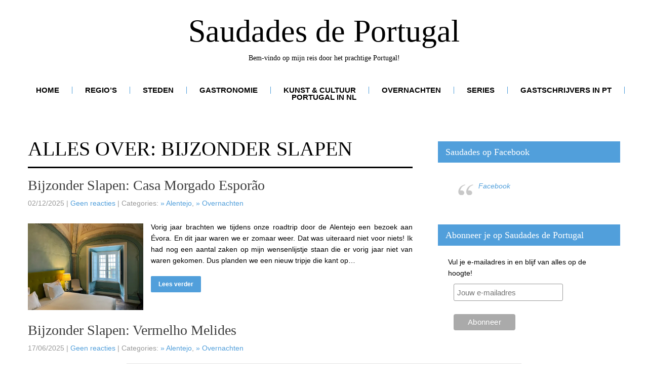

--- FILE ---
content_type: text/html; charset=UTF-8
request_url: https://saudadesdeportugal.nl/?s=bijzonder+slapen
body_size: 40480
content:
<!DOCTYPE html><html lang="nl-NL"><head><script data-no-optimize="1">var litespeed_docref=sessionStorage.getItem("litespeed_docref");litespeed_docref&&(Object.defineProperty(document,"referrer",{get:function(){return litespeed_docref}}),sessionStorage.removeItem("litespeed_docref"));</script> <!--[if IE]><meta http-equiv="X-UA-Compatible" content="IE=edge,chrome=1"><![endif]--><meta name="google-site-verification" content="uMhel0OYMK_fsypVsbokDVQLD8qFJuQ8tUs1IFxB3xU" /><meta name="tradetracker-site-verification" content="b0afb580c04c5fdcb446fe17606f697ae53de6f7" /><meta name="bfa914b0c944251" content="fddab363632f8c98b9a84cc8f010d8d8" /><meta name="facebook-domain-verification" content="ktxbzan708xufqv3hpc1s2hf1c5zm1" /><meta charset="UTF-8"><meta name="SKYPE_TOOLBAR" content="SKYPE_TOOLBAR_PARSER_COMPATIBLE"><meta name="viewport" content="width=device-width"><link rel="profile" href="http://gmpg.org/xfn/11"><link rel="pingback" href="https://saudadesdeportugal.nl/xmlrpc.php"><link rel="icon" type="image/x-icon" href="https://saudadesdeportugal.nl/wp-content/uploads/2018/05/galo1-1.jpg" /><style>#wpadminbar #wp-admin-bar-wsm_free_top_button .ab-icon:before {
	content: "\f239";
	color: #FF9800;
	top: 3px;
}</style><style>.pro-wccp:before {
            content: "\f160";
            top: 3px;
        }
        .pro-wccp:before{
            color:#02CA03 !important
        }
        .pro-wccp {
            transform: rotate(45deg);
        }</style> <script id="wccp_pro_disable_selection" type="litespeed/javascript">var image_save_msg='You are not allowed to save images!';var no_menu_msg='Context menu disabled!';var smessage="Alert: Content selection is disabled!!";"use strict";if(!String.prototype.includes){String.prototype.includes=function(search,start){if(typeof start!=='number'){start=0}
if(start+search.length>this.length){return!1}else{return this.indexOf(search,start)!==-1}}}
let canCall=!0;function call_disable_copy_WithDelay(e){if(canCall){canCall=!1;disable_copy(e);setTimeout(()=>{canCall=!0},1000)}}
function disable_copy(e){window.wccp_pro_iscontenteditable_flag=!1;wccp_pro_log_to_console_if_allowed("disable_copy");var e=e||window.event;var target=e.target||e.srcElement;var elemtype=e.target.nodeName;elemtype=elemtype.toUpperCase();if(apply_class_exclusion(e)=="Yes")return!0;if(wccp_pro_iscontenteditable(e)==!0){return!0}
if(is_content_editable_element(current_clicked_element)==!0){return!0}else{if(smessage!==""&&e.detail==2)
show_wccp_pro_message(smessage);if(isSafari){return!0}else{return!1}}
var shiftPressed=0;var evt=e?e:window.event;if(parseInt(navigator.appVersion)>3){if(document.layers&&navigator.appName=="Netscape")
shiftPressed=(e.modifiers-0>3);else shiftPressed=e.shiftKey;if(shiftPressed){if(smessage!=="")show_wccp_pro_message(smessage);var isFirefox=typeof InstallTrigger!=='undefined';if(isFirefox){evt.cancelBubble=!0;if(evt.stopPropagation)evt.stopPropagation();if(evt.preventDefault())evt.preventDefault();show_wccp_pro_message(smessage);wccp_pro_clear_any_selection();return!1}
wccp_pro_clear_any_selection();return!1}}
if(e.which===2){var clickedTag_a=(e==null)?event.srcElement.tagName:e.target.tagName;show_wccp_pro_message(smessage);wccp_pro_clear_any_selection();return!1}
var isSafari=/Safari/.test(navigator.userAgent)&&/Apple Computer/.test(navigator.vendor);var checker_IMG='checked';if(elemtype=="IMG"&&checker_IMG=='checked'&&e.detail==2){show_wccp_pro_message(alertMsg_IMG);wccp_pro_clear_any_selection();return!1}
if(is_content_editable_element(elemtype)==!1){if(smessage!==""&&e.detail==2)
show_wccp_pro_message(smessage);if(isSafari){return!0}else{wccp_pro_clear_any_selection();return!1}}else{return!0}}
function disable_copy_ie(){wccp_pro_log_to_console_if_allowed("disable_copy_ie_function_started");var e=e||window.event;var target=e.target||e.srcElement;var elemtype=window.event.srcElement.nodeName;elemtype=elemtype.toUpperCase();if(wccp_pro_iscontenteditable(e)==!0)return!0;if(apply_class_exclusion(e)=="Yes")return!0;if(elemtype=="IMG"){show_wccp_pro_message(alertMsg_IMG);return!1}
if(is_content_editable_element(elemtype)==!1){return!1}}
function disable_drag_text(e){wccp_pro_log_to_console_if_allowed("disable_drag_text");var e=e||window.event;var target=e.target||e.srcElement;if(apply_class_exclusion(e)=="Yes")return!0;var elemtype=e.target.nodeName;elemtype=elemtype.toUpperCase();var disable_drag_text_drop='checked';if(disable_drag_text_drop!="checked")return!0;if(window.location.href.indexOf("/user/")>-1){return!0}
return!1}
var onlongtouch;var timer;var touchduration=1000;var elemtype="";function touchstart(e){wccp_pro_log_to_console_if_allowed("touchstart");e=e||window.event;var target=e.target||e.srcElement;var elemtype=e.target.nodeName;elemtype=elemtype.toUpperCase();if(apply_class_exclusion(elemtype)=='Yes')return;if(!wccp_pro_is_passive())e.preventDefault();if(!timer){timer=setTimeout(onlongtouch,touchduration)}}
function touchend(){wccp_pro_log_to_console_if_allowed("touchend");if(timer){clearTimeout(timer);timer=null}
onlongtouch()}
onlongtouch=function(e){wccp_pro_log_to_console_if_allowed("onlongtouch");if(is_content_editable_element(elemtype)==!1){if(window.getSelection){if(window.getSelection().empty){window.getSelection().empty()}else if(window.getSelection().removeAllRanges){window.getSelection().removeAllRanges()}}else if(document.selection){var textRange=document.body.createTextRange();textRange.moveToElementText(element);textRange.select();document.selection.empty()}
return!1}};document.addEventListener("DOMContentLiteSpeedLoaded",function(event){window.addEventListener("touchstart",touchstart,!1);window.addEventListener("touchend",touchend,!1)});function wccp_pro_is_passive(){wccp_pro_log_to_console_if_allowed("wccp_pro_is_passive");var cold=!1,hike=function(){};try{var aid=Object.defineProperty({},'passive',{get(){cold=!0}});window.addEventListener('test',hike,aid);window.removeEventListener('test',hike,aid)}catch(e){}
return cold}
function reEnable(){return!0}
if(navigator.userAgent.indexOf('MSIE')==-1){document.ondragstart=disable_drag_text;document.onselectstart=call_disable_copy_WithDelay;document.onselectionchange=call_disable_copy_WithDelay;document.addEventListener('mousedown',set_current_clicked_element,!1)}else{document.onselectstart=disable_copy_ie}
var current_clicked_element="";var current_clicked_object=null;function set_current_clicked_element(e){var e=e||window.event;var target=e.target||e.srcElement;var elemtype=e.target.nodeName;elemtype=elemtype.toUpperCase();current_clicked_element=elemtype;wccp_pro_log_to_console_if_allowed("current_clicked_element = "+current_clicked_element,arguments.callee.name)}</script> <script id="wccp_pro_css_disable_selection" type="litespeed/javascript">function wccp_pro_msieversion(){var ua=window.navigator.userAgent;var msie=ua.indexOf("MSIE");var msie2=ua.indexOf("Edge");var msie3=ua.indexOf("Trident");if(msie>-1||msie2>-1||msie3>-1){return"IE"}else{return"otherbrowser"}}
var e=document.getElementsByTagName('H1')[0];if(e&&wccp_pro_msieversion()=="IE"){e.setAttribute('unselectable',"on")}</script> <script id="wccp_pro_disable_hot_keys" type="litespeed/javascript">var wccp_pro_iscontenteditable_flag=!1;function wccp_pro_iscontenteditable(e){var e=e||window.event;var target=e.target||e.srcElement;var iscontenteditable="false";if(typeof target.getAttribute!="undefined"){iscontenteditable=target.getAttribute("contenteditable");if(typeof target.hasAttribute!="undefined"){if(target.hasAttribute("contenteditable"))
iscontenteditable=!0}}
wccp_pro_log_to_console_if_allowed("iscontenteditable:"+iscontenteditable);var iscontenteditable2=!1;if(typeof target.isContentEditable!="undefined")iscontenteditable2=target.isContentEditable;if(target.parentElement!=null)iscontenteditable2=target.parentElement.isContentEditable;if(iscontenteditable=="true"||iscontenteditable==!0||iscontenteditable2==!0){if(typeof target.style!="undefined")target.style.cursor="text";wccp_pro_iscontenteditable_flag=!0;wccp_pro_log_to_console_if_allowed("wccp_pro_iscontenteditable: true");return!0}
wccp_pro_log_to_console_if_allowed("wccp_pro_iscontenteditable: false")}
function wccp_pro_clear_any_selection(){if(window.wccp_pro_iscontenteditable_flag==!0)return;wccp_pro_log_to_console_if_allowed("wccp_pro_clear_any_selection");var myName=wccp_pro_clear_any_selection.caller.toString();myName=myName.substr('function '.length);myName=myName.substr(0,myName.indexOf('('));wccp_pro_log_to_console_if_allowed("called_by: "+myName);if(window.getSelection){if(window.getSelection().empty){window.getSelection().empty()}else if(window.getSelection().removeAllRanges){window.getSelection().removeAllRanges()}}else if(document.selection){document.selection.empty()}}
function is_content_editable_element(element_name=""){if(element_name=="TEXT"||element_name=="#TEXT"||element_name=="TEXTAREA"||element_name=="INPUT"||element_name=="PASSWORD"||element_name=="SELECT"||element_name=="OPTION"||element_name=="EMBED"||element_name=="CODE"||element_name=="CODEBLOCK_WCCP"){wccp_pro_log_to_console_if_allowed("is_content_editable_element: true >>"+element_name);return!0}
wccp_pro_log_to_console_if_allowed("is_content_editable_element: false >>"+element_name);return!1}
function disable_hot_keys(e){wccp_pro_log_to_console_if_allowed("disable_hot_keys");e=e||window.event;if(!e)return;var key;if(window.event)
key=window.event.keyCode;else if(e.hasOwnProperty("which"))key=e.which;wccp_pro_log_to_console_if_allowed("Data:",key);if(key==123||(e.ctrlKey&&e.shiftKey&&e.keyCode=='J'.charCodeAt(0))){show_wccp_pro_message('You are not allowed to perform this action on the current page');return!1}
var elemtype=e.target.tagName;elemtype=elemtype.toUpperCase();var sel=getSelectionTextAndContainerElement();if(elemtype=="BODY"&&sel.text!="")elemtype=sel.containerElement.tagName;if(is_content_editable_element(elemtype)==!0){elemtype='TEXT'}
if(wccp_pro_iscontenteditable(e)==!0)elemtype='TEXT';if(key==44){copyTextToClipboard("");show_wccp_pro_message('You are not allowed to perform this action on the current page');return!1}
if(e.ctrlKey||e.metaKey){if(elemtype!='TEXT'&&(key==97||key==99||key==120||key==26||key==43)){show_wccp_pro_message('Alert: You are not allowed to copy content or view source');return!1}
if(elemtype!='TEXT'){if(key==65){show_wccp_pro_message('You are not allowed to perform this action on the current page');return!1}
if(key==67){show_wccp_pro_message('You are not allowed to perform this action on the current page');return!1}
if(key==88){show_wccp_pro_message('You are not allowed to perform this action on the current page');return!1}
if(key==86){show_wccp_pro_message('You are not allowed to perform this action on the current page');return!1}}
if(key==85){show_wccp_pro_message('You are not allowed to perform this action on the current page');return!1}
if(key==80){show_wccp_pro_message('You are not allowed to perform this action on the current page');return!1}
if(key==44){copyTextToClipboard("no");show_wccp_pro_message('You are not allowed to perform this action on the current page');return!1}
if(key==73){show_wccp_pro_message('You are not allowed to perform this action on the current page');return!1}
if(key==83){show_wccp_pro_message('You are not allowed to perform this action on the current page');return!1}}
return!0}
window.addEventListener('load',function(){if(window.Zepto||!window.jQuery)jQuery=$;jQuery(document).ready(function(){jQuery(document).bind("keyup keydown",disable_hot_keys)})})</script> <script id="wccp_pro_disable_Right_Click" type="litespeed/javascript">function wccp_pro_nocontext(e){wccp_pro_log_to_console_if_allowed("wccp_pro_nocontext function");const caller=wccp_pro_nocontext.caller;if(caller)wccp_pro_log_to_console_if_allowed("Caller function is: "+caller.name);e=e||window.event;if(apply_class_exclusion(e)=='Yes')return!0;var exception_tags='NOTAG,';var clickedTag=(e==null)?event.srcElement.tagName:e.target.tagName;wccp_pro_log_to_console_if_allowed("clickedTag: "+clickedTag);var target=e.target||e.srcElement;var parent_tag="";var parent_of_parent_tag="";if(target.parentElement!=null){parent_tag=target.parentElement.tagName;if(target.parentElement.parentElement!=null)parent_of_parent_tag=target.parentElement.parentElement.tagName}
var checker='checked';if((clickedTag=="IMG"||clickedTag=="FIGURE"||clickedTag=="SVG"||clickedTag=="PROTECTEDIMGDIV")&&checker=='checked'){if(alertMsg_IMG!="")show_wccp_pro_message(alertMsg_IMG);return!1}else{exception_tags=exception_tags+'IMG,'}
checker='';if((clickedTag=="VIDEO"||clickedTag=="PROTECTEDWCCPVIDEO"||clickedTag=="EMBED")&&checker=='checked'){if(alertMsg_VIDEO!="")show_wccp_pro_message(alertMsg_VIDEO);return!1}else{exception_tags=exception_tags+'VIDEO,PROTECTEDWCCPVIDEO,EMBED,'}
checker='checked';if((clickedTag=="A"||clickedTag=="TIME"||parent_tag=="A"||parent_of_parent_tag=="A")&&checker=='checked'){if(alertMsg_A!="")show_wccp_pro_message(alertMsg_A);return!1}else{exception_tags=exception_tags+'A,';if(parent_tag=="A"||parent_of_parent_tag=="A")clickedTag="A"}
checker='checked';if((clickedTag=="P"||clickedTag=="B"||clickedTag=="FONT"||clickedTag=="LI"||clickedTag=="UL"||clickedTag=="STRONG"||clickedTag=="OL"||clickedTag=="BLOCKQUOTE"||clickedTag=="TH"||clickedTag=="TR"||clickedTag=="TD"||clickedTag=="SPAN"||clickedTag=="EM"||clickedTag=="SMALL"||clickedTag=="I"||clickedTag=="BUTTON")&&checker=='checked'){if(alertMsg_PB!="")show_wccp_pro_message(alertMsg_PB);return!1}else{exception_tags=exception_tags+'P,B,FONT,LI,UL,STRONG,OL,BLOCKQUOTE,TD,SPAN,EM,SMALL,I,BUTTON,'}
checker='checked';if((clickedTag=="INPUT"||clickedTag=="PASSWORD")&&checker=='checked'){if(alertMsg_INPUT!="")show_wccp_pro_message(alertMsg_INPUT);return!1}else{exception_tags=exception_tags+'INPUT,PASSWORD,'}
checker='checked';if((clickedTag=="H1"||clickedTag=="H2"||clickedTag=="H3"||clickedTag=="H4"||clickedTag=="H5"||clickedTag=="H6"||clickedTag=="ASIDE"||clickedTag=="NAV")&&checker=='checked'){if(alertMsg_H!="")show_wccp_pro_message(alertMsg_H);return!1}else{exception_tags=exception_tags+'H1,H2,H3,H4,H5,H6,'}
checker='checked';if(clickedTag=="TEXTAREA"&&checker=='checked'){if(alertMsg_TEXTAREA!="")show_wccp_pro_message(alertMsg_TEXTAREA);return!1}else{exception_tags=exception_tags+'TEXTAREA,'}
checker='checked';if((clickedTag=="DIV"||clickedTag=="BODY"||clickedTag=="HTML"||clickedTag=="ARTICLE"||clickedTag=="SECTION"||clickedTag=="NAV"||clickedTag=="HEADER"||clickedTag=="FOOTER")&&checker=='checked'){if(alertMsg_EmptySpaces!="")show_wccp_pro_message(alertMsg_EmptySpaces);return!1}else{if(exception_tags.indexOf(clickedTag)!=-1){return!0}else return!1}}
function disable_drag_images(e){return;wccp_pro_log_to_console_if_allowed("disable_drag_images");var e=e||window.event;var target=e.target||e.srcElement;if(apply_class_exclusion(e)=="Yes")return!0;var elemtype=e.target.nodeName;if(elemtype!="IMG"){return}
elemtype=elemtype.toUpperCase();var disable_drag_drop_images='checked';if(disable_drag_drop_images!="checked")return!0;if(window.location.href.indexOf("/user/")>-1){return!0}
show_wccp_pro_message(alertMsg_IMG);return!1}
var alertMsg_IMG="Alert: Protected image";var alertMsg_A="Alert: This link is protected";var alertMsg_PB="Alert: Right click on text is disabled";var alertMsg_INPUT="Alert: Right click is disabled";var alertMsg_H="Alert: Right click on headlines is disabled";var alertMsg_TEXTAREA="Alert: Right click is disabled";var alertMsg_EmptySpaces="Alert: Right click on empty spaces is disabled";var alertMsg_VIDEO="Alert: Right click on videos is disabled";window.addEventListener('load',function(){if(window.Zepto||!window.jQuery)jQuery=$;jQuery(document).ready(function(){jQuery(document).on('contextmenu',wccp_pro_nocontext)})});window.addEventListener('load',function(){if(typeof jQuery==='undefined'){alert("no jquery");document.oncontextmenu=wccp_pro_nocontext;document.addEventListener("contextmenu",wccp_pro_nocontext);window.addEventListener("contextmenu",wccp_pro_nocontext)}})</script> <script id="wccp_pro_disable_drag_images" type="litespeed/javascript">document.ondragstart=disable_drag_images;window.addEventListener('load',function(){if(window.Zepto||!window.jQuery)jQuery=$;jQuery(document).ready(function(){jQuery('img').each(function(){jQuery(this).attr('draggable',!1)})})})</script> <style id="wccp_pro_style1">img{
			-moz-user-select: none;
			-webkit-user-select: none;
			-ms-user-select: none;
			-khtml-user-select: none;
			user-select: none;
			-webkit-user-drag: none;
		}</style> <script id="wccp_pro_class_exclusion" type="litespeed/javascript">function copyToClipboard(elem){var targetId="_wccp_pro_hiddenCopyText_";{target=document.getElementById(targetId);if(!target){var target=document.createElement("textarea");target.style.position="absolute";target.style.left="-9999px";target.style.top="0";target.id=targetId;document.body.appendChild(target)}
target.textContent=elem.textContent}
var currentFocus=document.activeElement;target.focus();target.setSelectionRange(0,target.value.length);var succeed;try{succeed=document.execCommand("copy")}catch(e){succeed=!1}
if(currentFocus&&typeof currentFocus.focus==="function"){currentFocus.focus()}
target.textContent="";document.getElementsByTagName('span')[0].innerHTML=" ";return succeed}
function wccp_pro_log_to_console_if_allowed(data=""){var myName="";if(wccp_pro_log_to_console_if_allowed.caller!=null)myName=wccp_pro_log_to_console_if_allowed.caller.toString();myName=myName.substr('function '.length);myName=myName.substr(0,myName.indexOf('('))}
function fallbackCopyTextToClipboard(text){var textArea=document.createElement("textarea");textArea.value=text;document.body.appendChild(textArea);textArea.focus();textArea.select();try{var successful=document.execCommand("copy");var msg=successful?"successful":"unsuccessful";wccp_pro_log_to_console_if_allowed("Fallback: Copying text command was "+msg)}catch(err){console.error("Fallback: Oops, unable to copy",err)}
document.body.removeChild(textArea)}
function copyTextToClipboard(text){if(!navigator.clipboard){fallbackCopyTextToClipboard(text);return}
navigator.clipboard.writeText(text).then(function(){console.log("Async: Copying to clipboard was successful!")},function(err){console.error("Async: Could not copy text: ",err)})}
function getSelectionTextAndContainerElement(){var text="",containerElement=null;if(typeof window.getSelection!="undefined"){var sel=window.getSelection();if(sel.rangeCount){var node=sel.getRangeAt(0).commonAncestorContainer;containerElement=node.nodeType==1?node:node.parentNode;if(typeof(containerElement.parentElement)!='undefined')current_clicked_object=containerElement.parentElement;text=sel.toString()}}else if(typeof document.selection!="undefined"&&document.selection.type!="Control"){var textRange=document.selection.createRange();containerElement=textRange.parentElement();text=textRange.text}
return{text:text,containerElement:containerElement}}
function getSelectionParentElement(){var parentEl=null,sel;if(window.getSelection){sel=window.getSelection();if(sel.rangeCount){parentEl=sel.getRangeAt(0).commonAncestorContainer;if(parentEl.nodeType!=1){parentEl=parentEl.parentNode}}}else if((sel=document.selection)&&sel.type!="Control"){parentEl=sel.createRange().parentElement()}
let arr=new Array();arr.nodeName="cant_find_parent_element";if(parentEl!=null)
return parentEl;else return arr}
function sleep(ms){return new Promise(resolve=>setTimeout(resolve,ms))}</script> <script id="apply_class_exclusion" type="litespeed/javascript">function apply_class_exclusion(e){wccp_pro_log_to_console_if_allowed(e);var my_return='No';var e=e||window.event;var target=e.target||e.srcElement||e||'nothing';var excluded_classes=''+'';var class_to_exclude="";if(target.parentElement!=null){class_to_exclude=target.className+' '+target.parentElement.className||''}else{class_to_exclude=target.className}
var class_to_exclude_array=Array();if(typeof(class_to_exclude)!='undefined')class_to_exclude_array=class_to_exclude.split(" ");class_to_exclude_array.forEach(function(item){if(item!=''&&excluded_classes.indexOf(item)>=0){my_return='Yes'}});try{class_to_exclude=target.parentElement.getAttribute('class')||target.parentElement.className||''}catch(err){class_to_exclude=''}
if(class_to_exclude!=''&&excluded_classes.indexOf(class_to_exclude)>=0){my_return='Yes'}
return my_return}</script> <style id="wccp_pro_style2" data-asas-style="">*[contenteditable] , [contenteditable] *,*[contenteditable="true"] , [contenteditable="true"] * { /* for contenteditable tags*/ , /* for tags inside contenteditable tags*/
	  -webkit-user-select: auto !important;
	  cursor: text !important;
	  user-select: text !important;
	  pointer-events: auto !important;
	}
	
	/*
	*[contenteditable]::selection, [contenteditable] *::selection, [contenteditable="true"]::selection, [contenteditable="true"] *::selection { background: Highlight !important; color: HighlightText !important;}
	*[contenteditable]::-moz-selection, [contenteditable="true"] *::-moz-selection { background: Highlight !important; color: HighlightText !important;}
	input::selection,textarea::selection, code::selection, code > *::selection { background: Highlight !important; color: HighlightText !important;}
	input::-moz-selection,textarea::-moz-selection, code::-moz-selection, code > *::-moz-selection { background: Highlight !important; color: HighlightText !important;}
	*/
	a{ cursor: pointer ; pointer-events: auto !important;}</style><style>TEXT,TEXTAREA,input[type="text"] {cursor: text !important; user-select: text !important;}</style> <script id="wccp_pro_alert_message" type="litespeed/javascript">window.addEventListener('DOMContentLiteSpeedLoaded',function(){});window.addEventListener('load',function(){const wccp_pro_mask=document.createElement('div');wccp_pro_mask.setAttribute('oncontextmenu','return false;');wccp_pro_mask.setAttribute('id','wccp_pro_mask');const wpcp_error_message=document.createElement('div');wpcp_error_message.setAttribute('id','wpcp-error-message');wpcp_error_message.setAttribute('class','msgmsg-box-wpcp hideme');const error_span=document.createElement('span');error_span.innerText='error: ';wpcp_error_message.appendChild(error_span);const error_text=document.createTextNode('Alert: Content selection is disabled!!');wpcp_error_message.appendChild(error_text);document.body.appendChild(wccp_pro_mask);document.body.appendChild(wpcp_error_message)});var timeout_result;function show_wccp_pro_message(smessage="",style=""){wccp_pro_log_to_console_if_allowed(smessage);timeout=3000;if(style=="")style="warning-wpcp";if(smessage!==""&&timeout!=0){var smessage_text=smessage;jquery_fadeTo();document.getElementById("wpcp-error-message").innerHTML=smessage_text;document.getElementById("wpcp-error-message").className="msgmsg-box-wpcp showme "+style;clearTimeout(timeout_result);timeout_result=setTimeout(hide_message,timeout)}else{clearTimeout(timeout_result);timeout_result=setTimeout(hide_message,timeout)}}
function hide_message(){jquery_fadeOut();document.getElementById("wpcp-error-message").className="msgmsg-box-wpcp warning-wpcp hideme"}
function jquery_fadeTo(){try{jQuery("#wccp_pro_mask").fadeTo("slow",0.3)}catch(err){}}
function jquery_fadeOut(){try{jQuery("#wccp_pro_mask").fadeOut("slow")}catch(err){}}</script> <style>#wccp_pro_mask
	{
		position: absolute;
		bottom: 0;
		left: 0;
		position: fixed;
		right: 0;
		top: 0;
		background-color: #000;
		pointer-events: none;
		display: none;
		z-index: 10000;
		animation: 0.5s ease 0s normal none 1 running ngdialog-fadein;
		background: rgba(0, 0, 0, 0.4) none repeat scroll 0 0;
	}
	#wpcp-error-message {
	    direction: ltr;
	    text-align: center;
	    transition: opacity 900ms ease 0s;
		pointer-events: none;
	    z-index: 99999999;
	}
	.hideme {
    	opacity:0;
    	visibility: hidden;
	}
	.showme {
    	opacity:1;
    	visibility: visible;
	}
	.msgmsg-box-wpcp {
		border-radius: 10px;
		color: #555555;
		font-family: Tahoma;
		font-size: 12px;
		margin: 10px !important;
		padding: 10px 36px !important;
		position: fixed;
		width: 255px;
		top: 50%;
		left: 50%;
		margin-top: -10px !important;
		margin-left: -130px !important;
	}
	.msgmsg-box-wpcp b {
		font-weight:bold;
	}
		.warning-wpcp {
		background:#ffecec url('https://saudadesdeportugal.nl/wp-content/plugins/wccp-pro/images/warning.png') no-repeat 10px 50%;
		border:1px solid #f2bfbf;
		-webkit-box-shadow: 0px 0px 34px 2px #f2bfbf;
		-moz-box-shadow: 0px 0px 34px 2px #f2bfbf;
		box-shadow: 0px 0px 34px 2px #f2bfbf;
	}
	.success-wpcp {
		background: #fafafa url('https://saudadesdeportugal.nl/wp-content/plugins/wccp-pro/images/success.png') no-repeat 10px 50%;
		border: 1px solid #00b38f;
		box-shadow: 0px 0px 34px 2px #adc;
	}</style><meta name='robots' content='noindex, follow' /><meta name="google-site-verification" content="eRPV0xdxJh1Mw1mKNb3X4A8PbA3VjuH6Kp7bJNKRBMA" /> <script type="litespeed/javascript">window._wca=window._wca||[]</script> <title>Je zocht naar bijzonder slapen | Saudades de Portugal</title><meta property="og:locale" content="nl_NL" /><meta property="og:type" content="article" /><meta property="og:title" content="Je zocht naar bijzonder slapen | Saudades de Portugal" /><meta property="og:url" content="https://saudadesdeportugal.nl/search/bijzonder slapen/" /><meta property="og:site_name" content="Saudades de Portugal" /><meta property="og:image" content="https://saudadesdeportugal.nl/wp-content/uploads/2023/01/Ginger-Photo-Collage-Fall-Facebook-Cover-1-760x428.png" /><meta property="og:image:width" content="760" /><meta property="og:image:height" content="428" /><meta property="og:image:type" content="image/png" /><meta name="twitter:card" content="summary_large_image" /><meta name="twitter:title" content="Je zocht naar bijzonder slapen | Saudades de Portugal" /><meta name="twitter:site" content="@SaudadesPT" /> <script type="application/ld+json" class="yoast-schema-graph">{"@context":"https://schema.org","@graph":[{"@type":["CollectionPage","SearchResultsPage"],"@id":"https://saudadesdeportugal.nl/?s=bijzonder%20slapen","url":"https://saudadesdeportugal.nl/?s=bijzonder%20slapen","name":"Je zocht naar bijzonder slapen | Saudades de Portugal","isPartOf":{"@id":"https://saudadesdeportugal.nl/#website"},"primaryImageOfPage":{"@id":"#primaryimage"},"image":{"@id":"#primaryimage"},"thumbnailUrl":"https://i0.wp.com/saudadesdeportugal.nl/wp-content/uploads/2025/12/IMG_1126.jpg?fit=900%2C675&ssl=1","breadcrumb":{"@id":"#breadcrumb"},"inLanguage":"nl-NL"},{"@type":"ImageObject","inLanguage":"nl-NL","@id":"#primaryimage","url":"https://i0.wp.com/saudadesdeportugal.nl/wp-content/uploads/2025/12/IMG_1126.jpg?fit=900%2C675&ssl=1","contentUrl":"https://i0.wp.com/saudadesdeportugal.nl/wp-content/uploads/2025/12/IMG_1126.jpg?fit=900%2C675&ssl=1","width":900,"height":675,"caption":"Casa Morgado Esporão"},{"@type":"BreadcrumbList","@id":"#breadcrumb","itemListElement":[{"@type":"ListItem","position":1,"name":"Home","item":"https://saudadesdeportugal.nl/"},{"@type":"ListItem","position":2,"name":"Je zocht naar bijzonder slapen"}]},{"@type":"WebSite","@id":"https://saudadesdeportugal.nl/#website","url":"https://saudadesdeportugal.nl/","name":"Saudades de Portugal","description":"Bem-vindo op mijn reis door het prachtige Portugal!","publisher":{"@id":"https://saudadesdeportugal.nl/#/schema/person/23ad94b3c6cb04a5c5f331616b6adafe"},"potentialAction":[{"@type":"SearchAction","target":{"@type":"EntryPoint","urlTemplate":"https://saudadesdeportugal.nl/?s={search_term_string}"},"query-input":{"@type":"PropertyValueSpecification","valueRequired":true,"valueName":"search_term_string"}}],"inLanguage":"nl-NL"},{"@type":["Person","Organization"],"@id":"https://saudadesdeportugal.nl/#/schema/person/23ad94b3c6cb04a5c5f331616b6adafe","name":"Saudades de Portugal","image":{"@type":"ImageObject","inLanguage":"nl-NL","@id":"https://saudadesdeportugal.nl/#/schema/person/image/","url":"https://i0.wp.com/saudadesdeportugal.nl/wp-content/uploads/2018/05/cropped-galo1-1.jpg?fit=512%2C512&ssl=1","contentUrl":"https://i0.wp.com/saudadesdeportugal.nl/wp-content/uploads/2018/05/cropped-galo1-1.jpg?fit=512%2C512&ssl=1","width":512,"height":512,"caption":"Saudades de Portugal"},"logo":{"@id":"https://saudadesdeportugal.nl/#/schema/person/image/"},"description":"Ik werd jaren geleden verliefd op Portugal (en een Portugees). Nu vind ik dat de rest van de wereld moet weten waarom!","sameAs":["https://saudadesdeportugal.nl/","https://www.facebook.com/blogSaudadesdePortugal/","https://www.instagram.com/saudadespt/","https://www.linkedin.com/company/saudades-pt/","https://www.pinterest.pt/saudadespt/","https://x.com/SaudadesPT","https://www.youtube.com/channel/UCO6P99PkrA0hrdpI9PdaIfQ"]}]}</script> <link rel='dns-prefetch' href='//stats.wp.com' /><link rel='dns-prefetch' href='//www.googletagmanager.com' /><link rel='dns-prefetch' href='//fonts.googleapis.com' /><link rel='dns-prefetch' href='//v0.wordpress.com' /><link rel='dns-prefetch' href='//widgets.wp.com' /><link rel='dns-prefetch' href='//s0.wp.com' /><link rel='dns-prefetch' href='//0.gravatar.com' /><link rel='dns-prefetch' href='//1.gravatar.com' /><link rel='dns-prefetch' href='//2.gravatar.com' /><link rel='preconnect' href='//i0.wp.com' /><link rel='preconnect' href='//c0.wp.com' /><link rel="alternate" type="application/rss+xml" title="Saudades de Portugal &raquo; feed" href="https://saudadesdeportugal.nl/feed/" /><link rel="alternate" type="application/rss+xml" title="Saudades de Portugal &raquo; reacties feed" href="https://saudadesdeportugal.nl/comments/feed/" /><link rel="alternate" type="application/rss+xml" title="Saudades de Portugal &raquo; zoekresultaten voor &#8220;bijzonder slapen&#8221; feed" href="https://saudadesdeportugal.nl/search/bijzonder+slapen/feed/rss2/" /><style id='wp-img-auto-sizes-contain-inline-css' type='text/css'>img:is([sizes=auto i],[sizes^="auto," i]){contain-intrinsic-size:3000px 1500px}
/*# sourceURL=wp-img-auto-sizes-contain-inline-css */</style><link data-optimized="2" rel="stylesheet" href="https://saudadesdeportugal.nl/wp-content/litespeed/css/f7be81117c2659f27afdd359c40b06d2.css?ver=9b6dd" /><link rel='stylesheet' id='the-neverending-homepage-css' href='https://c0.wp.com/p/jetpack/15.4/modules/infinite-scroll/infinity.css' type='text/css' media='all' /><link rel='stylesheet' id='wp-block-library-css' href='https://c0.wp.com/c/6.9/wp-includes/css/dist/block-library/style.min.css' type='text/css' media='all' /><style id='wp-block-paragraph-inline-css' type='text/css'>.is-small-text{font-size:.875em}.is-regular-text{font-size:1em}.is-large-text{font-size:2.25em}.is-larger-text{font-size:3em}.has-drop-cap:not(:focus):first-letter{float:left;font-size:8.4em;font-style:normal;font-weight:100;line-height:.68;margin:.05em .1em 0 0;text-transform:uppercase}body.rtl .has-drop-cap:not(:focus):first-letter{float:none;margin-left:.1em}p.has-drop-cap.has-background{overflow:hidden}:root :where(p.has-background){padding:1.25em 2.375em}:where(p.has-text-color:not(.has-link-color)) a{color:inherit}p.has-text-align-left[style*="writing-mode:vertical-lr"],p.has-text-align-right[style*="writing-mode:vertical-rl"]{rotate:180deg}
/*# sourceURL=https://c0.wp.com/c/6.9/wp-includes/blocks/paragraph/style.min.css */</style><style id='global-styles-inline-css' type='text/css'>:root{--wp--preset--aspect-ratio--square: 1;--wp--preset--aspect-ratio--4-3: 4/3;--wp--preset--aspect-ratio--3-4: 3/4;--wp--preset--aspect-ratio--3-2: 3/2;--wp--preset--aspect-ratio--2-3: 2/3;--wp--preset--aspect-ratio--16-9: 16/9;--wp--preset--aspect-ratio--9-16: 9/16;--wp--preset--color--black: #000000;--wp--preset--color--cyan-bluish-gray: #abb8c3;--wp--preset--color--white: #ffffff;--wp--preset--color--pale-pink: #f78da7;--wp--preset--color--vivid-red: #cf2e2e;--wp--preset--color--luminous-vivid-orange: #ff6900;--wp--preset--color--luminous-vivid-amber: #fcb900;--wp--preset--color--light-green-cyan: #7bdcb5;--wp--preset--color--vivid-green-cyan: #00d084;--wp--preset--color--pale-cyan-blue: #8ed1fc;--wp--preset--color--vivid-cyan-blue: #0693e3;--wp--preset--color--vivid-purple: #9b51e0;--wp--preset--gradient--vivid-cyan-blue-to-vivid-purple: linear-gradient(135deg,rgb(6,147,227) 0%,rgb(155,81,224) 100%);--wp--preset--gradient--light-green-cyan-to-vivid-green-cyan: linear-gradient(135deg,rgb(122,220,180) 0%,rgb(0,208,130) 100%);--wp--preset--gradient--luminous-vivid-amber-to-luminous-vivid-orange: linear-gradient(135deg,rgb(252,185,0) 0%,rgb(255,105,0) 100%);--wp--preset--gradient--luminous-vivid-orange-to-vivid-red: linear-gradient(135deg,rgb(255,105,0) 0%,rgb(207,46,46) 100%);--wp--preset--gradient--very-light-gray-to-cyan-bluish-gray: linear-gradient(135deg,rgb(238,238,238) 0%,rgb(169,184,195) 100%);--wp--preset--gradient--cool-to-warm-spectrum: linear-gradient(135deg,rgb(74,234,220) 0%,rgb(151,120,209) 20%,rgb(207,42,186) 40%,rgb(238,44,130) 60%,rgb(251,105,98) 80%,rgb(254,248,76) 100%);--wp--preset--gradient--blush-light-purple: linear-gradient(135deg,rgb(255,206,236) 0%,rgb(152,150,240) 100%);--wp--preset--gradient--blush-bordeaux: linear-gradient(135deg,rgb(254,205,165) 0%,rgb(254,45,45) 50%,rgb(107,0,62) 100%);--wp--preset--gradient--luminous-dusk: linear-gradient(135deg,rgb(255,203,112) 0%,rgb(199,81,192) 50%,rgb(65,88,208) 100%);--wp--preset--gradient--pale-ocean: linear-gradient(135deg,rgb(255,245,203) 0%,rgb(182,227,212) 50%,rgb(51,167,181) 100%);--wp--preset--gradient--electric-grass: linear-gradient(135deg,rgb(202,248,128) 0%,rgb(113,206,126) 100%);--wp--preset--gradient--midnight: linear-gradient(135deg,rgb(2,3,129) 0%,rgb(40,116,252) 100%);--wp--preset--font-size--small: 13px;--wp--preset--font-size--medium: 20px;--wp--preset--font-size--large: 36px;--wp--preset--font-size--x-large: 42px;--wp--preset--spacing--20: 0.44rem;--wp--preset--spacing--30: 0.67rem;--wp--preset--spacing--40: 1rem;--wp--preset--spacing--50: 1.5rem;--wp--preset--spacing--60: 2.25rem;--wp--preset--spacing--70: 3.38rem;--wp--preset--spacing--80: 5.06rem;--wp--preset--shadow--natural: 6px 6px 9px rgba(0, 0, 0, 0.2);--wp--preset--shadow--deep: 12px 12px 50px rgba(0, 0, 0, 0.4);--wp--preset--shadow--sharp: 6px 6px 0px rgba(0, 0, 0, 0.2);--wp--preset--shadow--outlined: 6px 6px 0px -3px rgb(255, 255, 255), 6px 6px rgb(0, 0, 0);--wp--preset--shadow--crisp: 6px 6px 0px rgb(0, 0, 0);}:where(.is-layout-flex){gap: 0.5em;}:where(.is-layout-grid){gap: 0.5em;}body .is-layout-flex{display: flex;}.is-layout-flex{flex-wrap: wrap;align-items: center;}.is-layout-flex > :is(*, div){margin: 0;}body .is-layout-grid{display: grid;}.is-layout-grid > :is(*, div){margin: 0;}:where(.wp-block-columns.is-layout-flex){gap: 2em;}:where(.wp-block-columns.is-layout-grid){gap: 2em;}:where(.wp-block-post-template.is-layout-flex){gap: 1.25em;}:where(.wp-block-post-template.is-layout-grid){gap: 1.25em;}.has-black-color{color: var(--wp--preset--color--black) !important;}.has-cyan-bluish-gray-color{color: var(--wp--preset--color--cyan-bluish-gray) !important;}.has-white-color{color: var(--wp--preset--color--white) !important;}.has-pale-pink-color{color: var(--wp--preset--color--pale-pink) !important;}.has-vivid-red-color{color: var(--wp--preset--color--vivid-red) !important;}.has-luminous-vivid-orange-color{color: var(--wp--preset--color--luminous-vivid-orange) !important;}.has-luminous-vivid-amber-color{color: var(--wp--preset--color--luminous-vivid-amber) !important;}.has-light-green-cyan-color{color: var(--wp--preset--color--light-green-cyan) !important;}.has-vivid-green-cyan-color{color: var(--wp--preset--color--vivid-green-cyan) !important;}.has-pale-cyan-blue-color{color: var(--wp--preset--color--pale-cyan-blue) !important;}.has-vivid-cyan-blue-color{color: var(--wp--preset--color--vivid-cyan-blue) !important;}.has-vivid-purple-color{color: var(--wp--preset--color--vivid-purple) !important;}.has-black-background-color{background-color: var(--wp--preset--color--black) !important;}.has-cyan-bluish-gray-background-color{background-color: var(--wp--preset--color--cyan-bluish-gray) !important;}.has-white-background-color{background-color: var(--wp--preset--color--white) !important;}.has-pale-pink-background-color{background-color: var(--wp--preset--color--pale-pink) !important;}.has-vivid-red-background-color{background-color: var(--wp--preset--color--vivid-red) !important;}.has-luminous-vivid-orange-background-color{background-color: var(--wp--preset--color--luminous-vivid-orange) !important;}.has-luminous-vivid-amber-background-color{background-color: var(--wp--preset--color--luminous-vivid-amber) !important;}.has-light-green-cyan-background-color{background-color: var(--wp--preset--color--light-green-cyan) !important;}.has-vivid-green-cyan-background-color{background-color: var(--wp--preset--color--vivid-green-cyan) !important;}.has-pale-cyan-blue-background-color{background-color: var(--wp--preset--color--pale-cyan-blue) !important;}.has-vivid-cyan-blue-background-color{background-color: var(--wp--preset--color--vivid-cyan-blue) !important;}.has-vivid-purple-background-color{background-color: var(--wp--preset--color--vivid-purple) !important;}.has-black-border-color{border-color: var(--wp--preset--color--black) !important;}.has-cyan-bluish-gray-border-color{border-color: var(--wp--preset--color--cyan-bluish-gray) !important;}.has-white-border-color{border-color: var(--wp--preset--color--white) !important;}.has-pale-pink-border-color{border-color: var(--wp--preset--color--pale-pink) !important;}.has-vivid-red-border-color{border-color: var(--wp--preset--color--vivid-red) !important;}.has-luminous-vivid-orange-border-color{border-color: var(--wp--preset--color--luminous-vivid-orange) !important;}.has-luminous-vivid-amber-border-color{border-color: var(--wp--preset--color--luminous-vivid-amber) !important;}.has-light-green-cyan-border-color{border-color: var(--wp--preset--color--light-green-cyan) !important;}.has-vivid-green-cyan-border-color{border-color: var(--wp--preset--color--vivid-green-cyan) !important;}.has-pale-cyan-blue-border-color{border-color: var(--wp--preset--color--pale-cyan-blue) !important;}.has-vivid-cyan-blue-border-color{border-color: var(--wp--preset--color--vivid-cyan-blue) !important;}.has-vivid-purple-border-color{border-color: var(--wp--preset--color--vivid-purple) !important;}.has-vivid-cyan-blue-to-vivid-purple-gradient-background{background: var(--wp--preset--gradient--vivid-cyan-blue-to-vivid-purple) !important;}.has-light-green-cyan-to-vivid-green-cyan-gradient-background{background: var(--wp--preset--gradient--light-green-cyan-to-vivid-green-cyan) !important;}.has-luminous-vivid-amber-to-luminous-vivid-orange-gradient-background{background: var(--wp--preset--gradient--luminous-vivid-amber-to-luminous-vivid-orange) !important;}.has-luminous-vivid-orange-to-vivid-red-gradient-background{background: var(--wp--preset--gradient--luminous-vivid-orange-to-vivid-red) !important;}.has-very-light-gray-to-cyan-bluish-gray-gradient-background{background: var(--wp--preset--gradient--very-light-gray-to-cyan-bluish-gray) !important;}.has-cool-to-warm-spectrum-gradient-background{background: var(--wp--preset--gradient--cool-to-warm-spectrum) !important;}.has-blush-light-purple-gradient-background{background: var(--wp--preset--gradient--blush-light-purple) !important;}.has-blush-bordeaux-gradient-background{background: var(--wp--preset--gradient--blush-bordeaux) !important;}.has-luminous-dusk-gradient-background{background: var(--wp--preset--gradient--luminous-dusk) !important;}.has-pale-ocean-gradient-background{background: var(--wp--preset--gradient--pale-ocean) !important;}.has-electric-grass-gradient-background{background: var(--wp--preset--gradient--electric-grass) !important;}.has-midnight-gradient-background{background: var(--wp--preset--gradient--midnight) !important;}.has-small-font-size{font-size: var(--wp--preset--font-size--small) !important;}.has-medium-font-size{font-size: var(--wp--preset--font-size--medium) !important;}.has-large-font-size{font-size: var(--wp--preset--font-size--large) !important;}.has-x-large-font-size{font-size: var(--wp--preset--font-size--x-large) !important;}
/*# sourceURL=global-styles-inline-css */</style><style id='classic-theme-styles-inline-css' type='text/css'>/*! This file is auto-generated */
.wp-block-button__link{color:#fff;background-color:#32373c;border-radius:9999px;box-shadow:none;text-decoration:none;padding:calc(.667em + 2px) calc(1.333em + 2px);font-size:1.125em}.wp-block-file__button{background:#32373c;color:#fff;text-decoration:none}
/*# sourceURL=/wp-includes/css/classic-themes.min.css */</style><style id='wpzoom-rcb-block-style-css-inline-css' type='text/css'>.wp-block-wpzoom-recipe-card-block-recipe-card ul.wpzoom-rating-stars>li.wpz-star-icon,
                    .wpzoom-rcb-comment-rating-form .wpzoom-rcb-comment-rating-stars label span.wpz-star-icon,
                    .wpzoom-rcb-comment-rating .wpzoom-rcb-comment-rating-stars span.wpz-star-icon,
                    ul.wpzoom-rating-stars > li.wpz-star-icon {
                        color: #F2A123;
                    }
                    .wp-block-wpzoom-recipe-card-block-recipe-card .recipe-card-cta-instagram .cta-text-subtitle {
                        color: #7C848A;
                    }
                    .wp-block-wpzoom-recipe-card-block-recipe-card .recipe-card-cta-instagram .cta-brand-icon svg path {
                        fill:  !important;
                    }
                    .wp-block-wpzoom-recipe-card-block-recipe-card .recipe-card-cta-pinterest .cta-text-subtitle {
                        color: #7C848A;
                    }
                    .wp-block-wpzoom-recipe-card-block-recipe-card .recipe-card-cta-pinterest .cta-brand-icon svg {
                        color: #C62122;
                    }
                    .wp-block-wpzoom-recipe-card-block-recipe-card .recipe-card-cta-facebook .cta-text-subtitle {
                        color: #7C848A;
                    }
                    .wp-block-wpzoom-recipe-card-block-recipe-card .recipe-card-cta-facebook .cta-brand-icon svg {
                        color: #1877F2;
                    }
                    /* WooCommerce Add to Cart Button Styling */
                    .wp-block-wpzoom-recipe-card-block-recipe-card .ingredient-add-to-cart-wrapper .woocommerce-add-to-cart,
                    .wp-block-wpzoom-recipe-card-block-recipe-card .ingredient-add-to-cart-wrapper .single_add_to_cart_button,
                    .wp-block-wpzoom-recipe-card-block-recipe-card .ingredient-add-to-cart-wrapper .wc-forward,
                    .wp-block-wpzoom-recipe-card-block-recipe-card .ingredient-add-to-cart-wrapper a.button,
                    .wp-block-wpzoom-recipe-card-block-recipe-card .ingredient-add-to-cart-wrapper input[type="submit"],
                    .wp-block-wpzoom-recipe-card-block-recipe-card .ingredients-add-all-to-cart .add-all-to-cart-button {
                        background-color: #289283 !important;
                        border-color: #289283;
                    }

                    .wp-block-wpzoom-recipe-card-block-recipe-card .ingredients-add-all-to-cart .view-cart-button {
                        border-color: #289283;
                        color: #289283;
                    }

                    .wp-block-wpzoom-recipe-card-block-recipe-card .ingredient-add-to-cart-wrapper .woocommerce-ingredient-add-to-cart a.add_to_cart_button.added {
                        background: #fff !important;
                        border-color: #289283;
                        color: #289283;
                    }

                    .wp-block-wpzoom-recipe-card-block-recipe-card .ingredient-product-details .product-details-icon,
                    .wp-block-wpzoom-recipe-card-block-recipe-card .ingredient-add-to-cart-wrapper .woocommerce-ingredient-add-to-cart a.add_to_cart_button.added:hover {
                        color: #289283 !important;
                    }

                    /* Hover states */
                    .wp-block-wpzoom-recipe-card-block-recipe-card .ingredient-add-to-cart-wrapper .woocommerce-add-to-cart:hover,
                    .wp-block-wpzoom-recipe-card-block-recipe-card .ingredient-add-to-cart-wrapper .single_add_to_cart_button:hover,
                    .wp-block-wpzoom-recipe-card-block-recipe-card .ingredient-add-to-cart-wrapper .wc-forward:hover,
                    .wp-block-wpzoom-recipe-card-block-recipe-card .ingredient-add-to-cart-wrapper a.button:hover,
                    .wp-block-wpzoom-recipe-card-block-recipe-card .ingredient-add-to-cart-wrapper input[type="submit"]:hover,
                    .wp-block-wpzoom-recipe-card-block-recipe-card .ingredients-add-all-to-cart .add-all-to-cart-button:hover,
                    .wp-block-wpzoom-recipe-card-block-recipe-card .ingredients-add-all-to-cart .view-cart-button:hover {
                        border-color: #248376 !important;
                    }

                    .wp-block-wpzoom-recipe-card-block-recipe-card .ingredients-add-all-to-cart .view-cart-button:hover {
                        background: #289283;
                    }
/*# sourceURL=wpzoom-rcb-block-style-css-inline-css */</style><link rel='stylesheet' id='woocommerce-layout-css' href='https://c0.wp.com/p/woocommerce/10.4.3/assets/css/woocommerce-layout.css' type='text/css' media='all' /><style id='woocommerce-layout-inline-css' type='text/css'>.infinite-scroll .woocommerce-pagination {
		display: none;
	}
/*# sourceURL=woocommerce-layout-inline-css */</style><link rel='stylesheet' id='woocommerce-smallscreen-css' href='https://c0.wp.com/p/woocommerce/10.4.3/assets/css/woocommerce-smallscreen.css' type='text/css' media='only screen and (max-width: 768px)' /><link rel='stylesheet' id='woocommerce-general-css' href='https://c0.wp.com/p/woocommerce/10.4.3/assets/css/woocommerce.css' type='text/css' media='all' /><style id='woocommerce-inline-inline-css' type='text/css'>.woocommerce form .form-row .required { visibility: visible; }
/*# sourceURL=woocommerce-inline-inline-css */</style><style id='crp-style-grid-inline-css' type='text/css'>.crp_related.crp-grid ul li a.crp_link {
				grid-template-rows: 100px auto;
			}
			.crp_related.crp-grid ul {
				grid-template-columns: repeat(auto-fill, minmax(100px, 1fr));
			}
			
/*# sourceURL=crp-style-grid-inline-css */</style><link rel='stylesheet' id='jetpack_likes-css' href='https://c0.wp.com/p/jetpack/15.4/modules/likes/style.css' type='text/css' media='all' /><link rel='stylesheet' id='jetpack-swiper-library-css' href='https://c0.wp.com/p/jetpack/15.4/_inc/blocks/swiper.css' type='text/css' media='all' /><link rel='stylesheet' id='jetpack-carousel-css' href='https://c0.wp.com/p/jetpack/15.4/modules/carousel/jetpack-carousel.css' type='text/css' media='all' /><link rel='stylesheet' id='tiled-gallery-css' href='https://c0.wp.com/p/jetpack/15.4/modules/tiled-gallery/tiled-gallery/tiled-gallery.css' type='text/css' media='all' /> <script type="litespeed/javascript" data-src="https://c0.wp.com/c/6.9/wp-includes/js/jquery/jquery.min.js" id="jquery-core-js"></script> <script type="litespeed/javascript" data-src="https://c0.wp.com/c/6.9/wp-includes/js/jquery/jquery-migrate.min.js" id="jquery-migrate-js"></script> <script id="cookie-law-info-js-extra" type="litespeed/javascript">var Cli_Data={"nn_cookie_ids":[],"cookielist":[],"non_necessary_cookies":[],"ccpaEnabled":"","ccpaRegionBased":"","ccpaBarEnabled":"","strictlyEnabled":["necessary","obligatoire"],"ccpaType":"gdpr","js_blocking":"","custom_integration":"","triggerDomRefresh":"","secure_cookies":""};var cli_cookiebar_settings={"animate_speed_hide":"500","animate_speed_show":"500","background":"#FFF","border":"#b1a6a6c2","border_on":"","button_1_button_colour":"#519fdb","button_1_button_hover":"#417faf","button_1_link_colour":"#fff","button_1_as_button":"1","button_1_new_win":"","button_2_button_colour":"#ffffff","button_2_button_hover":"#cccccc","button_2_link_colour":"#519fdb","button_2_as_button":"1","button_2_hidebar":"","button_3_button_colour":"#519fdb","button_3_button_hover":"#417faf","button_3_link_colour":"#fff","button_3_as_button":"1","button_3_new_win":"","button_4_button_colour":"#000","button_4_button_hover":"#000000","button_4_link_colour":"#fff","button_4_as_button":"1","button_7_button_colour":"#61a229","button_7_button_hover":"#4e8221","button_7_link_colour":"#fff","button_7_as_button":"1","button_7_new_win":"","font_family":"inherit","header_fix":"","notify_animate_hide":"","notify_animate_show":"","notify_div_id":"#cookie-law-info-bar","notify_position_horizontal":"right","notify_position_vertical":"bottom","scroll_close":"","scroll_close_reload":"","accept_close_reload":"","reject_close_reload":"","showagain_tab":"1","showagain_background":"#fff","showagain_border":"#000","showagain_div_id":"#cookie-law-info-again","showagain_x_position":"100px","text":"#519fdb","show_once_yn":"","show_once":"10000","logging_on":"","as_popup":"","popup_overlay":"1","bar_heading_text":"Cookies","cookie_bar_as":"popup","popup_showagain_position":"bottom-right","widget_position":"left"};var log_object={"ajax_url":"https://saudadesdeportugal.nl/wp-admin/admin-ajax.php"}</script> <script id="easy-facebook-likebox-public-script-js-extra" type="litespeed/javascript">var public_ajax={"ajax_url":"https://saudadesdeportugal.nl/wp-admin/admin-ajax.php","efbl_is_fb_pro":""}</script> <script type="text/javascript" src="https://c0.wp.com/p/woocommerce/10.4.3/assets/js/jquery-blockui/jquery.blockUI.min.js" id="wc-jquery-blockui-js" defer="defer" data-wp-strategy="defer"></script> <script type="text/javascript" src="https://c0.wp.com/p/woocommerce/10.4.3/assets/js/js-cookie/js.cookie.min.js" id="wc-js-cookie-js" defer="defer" data-wp-strategy="defer"></script> <script id="woocommerce-js-extra" type="litespeed/javascript">var woocommerce_params={"ajax_url":"/wp-admin/admin-ajax.php","wc_ajax_url":"/?wc-ajax=%%endpoint%%","i18n_password_show":"Wachtwoord weergeven","i18n_password_hide":"Wachtwoord verbergen"}</script> <script type="text/javascript" src="https://c0.wp.com/p/woocommerce/10.4.3/assets/js/frontend/woocommerce.min.js" id="woocommerce-js" defer="defer" data-wp-strategy="defer"></script> <script type="text/javascript" src="https://stats.wp.com/s-202604.js" id="woocommerce-analytics-js" defer="defer" data-wp-strategy="defer"></script> <script id="esf-insta-public-js-extra" type="litespeed/javascript">var esf_insta={"ajax_url":"https://saudadesdeportugal.nl/wp-admin/admin-ajax.php","version":"free","nonce":"b3561b86c7"}</script> 
 <script type="litespeed/javascript" data-src="https://www.googletagmanager.com/gtag/js?id=GT-TX5HZXK" id="google_gtagjs-js"></script> <script id="google_gtagjs-js-after" type="litespeed/javascript">window.dataLayer=window.dataLayer||[];function gtag(){dataLayer.push(arguments)}
gtag("set","linker",{"domains":["saudadesdeportugal.nl"]});gtag("js",new Date());gtag("set","developer_id.dZTNiMT",!0);gtag("config","GT-TX5HZXK")</script> <link rel="https://api.w.org/" href="https://saudadesdeportugal.nl/wp-json/" /><link rel="EditURI" type="application/rsd+xml" title="RSD" href="https://saudadesdeportugal.nl/xmlrpc.php?rsd" /><meta name="generator" content="WordPress 6.9" /><meta name="generator" content="WooCommerce 10.4.3" /> <script type="litespeed/javascript" data-src="https://www.googletagmanager.com/gtag/js?id=UA-136084538-1"></script> <script type="litespeed/javascript">window.dataLayer=window.dataLayer||[];function gtag(){dataLayer.push(arguments)}
gtag('js',new Date());gtag('config','UA-136084538-1')</script> <meta name="generator" content="Site Kit by Google 1.170.0" />
 <script type="litespeed/javascript">var _wsm=_wsm||[];_wsm.push(['trackPageView']);_wsm.push(['enableLinkTracking']);_wsm.push(['enableHeartBeatTimer']);(function(){var u="https://saudadesdeportugal.nl/wp-content/plugins/wp-stats-manager/";_wsm.push(['setUrlReferrer',""]);_wsm.push(['setTrackerUrl',"https://saudadesdeportugal.nl/?wmcAction=wmcTrack"]);_wsm.push(['setSiteId',"1"]);_wsm.push(['setPageId',"0"]);_wsm.push(['setWpUserId',"0"]);var d=document,g=d.createElement('script'),s=d.getElementsByTagName('script')[0];g.type='text/javascript';g.async=!0;g.defer=!0;g.src=u+'js/wsm_new.js';s.parentNode.insertBefore(g,s)})()</script> <style>img#wpstats{display:none}</style> <script type="litespeed/javascript">jQuery(document).ready(function(){jQuery('.link').on('click',function(event){var $this=jQuery(this);if($this.hasClass('clicked')){$this.removeAttr('style').removeClass('clicked')}else{$this.css('background','#7fc242').addClass('clicked')}})})</script> <style>.blog-post-repeat .post-thumb img{width:30%;}

.post-title{font-size: 28px;}

.wp-post-image{ margin-bottom:30px;}

.toggle a{background-color:#519fdb!important;}

@media screen and (min-width:980px) {
  .news{ min-height:300px;} 
 }

@media screen and (max-width:767px) {
 .header .header-inner .logo h1 { line-height:45px;}
 }

.news a.linkreadmore { position:relative;}

.video-container {
	position: relative;
	padding-bottom: 56.25%;
	padding-top: 30px;
	height: 0;
	overflow: hidden;
}

.video-container iframe,  
.video-container object,  
.video-container embed {
	position: absolute;
	top: 0;
	left: 0;
	width: 100%;
	height: 100%;
}

.entry-content img, 
.entry-content iframe, 
.entry-content object, 
.entry-content embed {
        max-width: 100%;
}

.slide_info p { font-size:28px !important;}
iframe { border:none;}
body { background-color:#fff;}
.youtube-player { width:100%;}
.entry-title { text-transform: uppercase;}
.news, .one_fourth { font-style:italic;}

.entry-content img {height: auto; width: auto;}
.content-area #sidebar {
    float: right !important;
}

.pswp__bg { background:rgba(0,0,0,0.85) !important;}

#sidebar .widget-title a {
    color: #fff !important;
}

.services-wrap .linkreadmore {
    position: absolute;
    left: 50%;
    bottom: 0;
    transform: translateX(-50%);
}
.services-wrap .one_fourth {
    min-height: 550px;
}

.news-box p {
    text-align: justify !important;
}

.entry-summary p {
    text-align: justify;
}

.nav {
  display: block;
}

.wp-block-wpzoom-recipe-card-block-recipe-card .directions-list li {
    text-align: justify !important;
}

.recipe-card-heading span, .details-items span:before {
	color: #519fdb !important;
}

recipe-card-heading, .recipe-card-course, .recipe-card-cuisine, .btn-pinit-link, .btn-print-link {
	border-color: #519fdb !important;
}

.btn-pinit-link:hover, .btn-print-link:hover  {
	background: #519fdb !important;
}

.wp-block-wpzoom-recipe-card-block-recipe-card.is-style-mint .recipe-card-header-container .recipe-card-heading {
    border-top: 1px solid #519fdb;
    border-bottom: 1px solid #519fdb;
}

.jetpack-likes-widget-loaded iframe {
  height: auto;
}</style><style>body, .price-table{font-family:'Raleway', sans-serif;}body, .contact-form-section .address,  .accordion-box .acc-content{color:#000000;}body{font-size:14px}.header .header-inner .logo h1, .header .header-inner .logo h2, .header .header-inner .logo a{font-family:Raleway;color:#000000;font-size:62px}.header .header-inner .logo img{height:1px;}.header span.tagline{color:#000000; font-family:; font-size:1 }.header .header-inner .nav, .header .header-inner .nav ul li:hover > ul{background-color:#ffffff;}.header .header-inner .nav ul li a:hover, .header .header-inner .nav ul li.current_page_item a, .header .header-inner .nav ul li.current_page_item ul li a:hover, .header .header-inner .nav ul li.current-menu-ancestor a.parent{background-color:#ffffff;}.header .header-inner .nav ul li a, .header .header-inner .nav ul li{border-color:#519fdb;}.header .header-inner .nav ul{font-family:'Raleway', sans-serif;font-size:15px}.header .header-inner .nav ul li a, .header .header-inner .nav ul li.current_page_item ul li a{color:#000000;}.header .header-inner .nav ul li a:hover, .header .header-inner .nav ul li.current_page_item a, .header .header-inner .nav ul li.current_page_item ul li a:hover, .header .header-inner .nav ul li.current-menu-ancestor a.parent{ color:#519fdb;}h2.section_title{font-size:25px}h2.section_title, h1.entry-title, h1.page-title, .teammember-list h4, .teammember-padding, .client-say, .member-desination{border-color: #000000}.wrap_one h1, .filter-title h3{border-color: 1}h2.section_title{font-family:'Raleway', sans-serif;color:#4e4e4e}.memories-last-summer h1{font-family:'Raleway', sans-serif; color:#ffffff;  font-size:51px; }.memories-last-summer p{ color:#ffffff;}a, .slide_toggle a, .tabs-wrapper ul.tabs li a.selected{color:#519fdb;}a:hover, .slide_toggle a:hover, .tabs-wrapper ul.tabs li a{color:#272727;}.services-wrap .one_fourth:hover h3, #products-box:hover h6, .news h6:hover{color:#519fdb;}a.linkreadmore{color:#000000;}a.linkreadmore:hover, .services-wrap .one_fourth:hover a.linkreadmore{color:#ffffff;}a.linkreadmore{border-color: #000000}.services-wrap .one_fourth img{border-color: #ffffff}a.linkreadmore:hover, .services-wrap .one_fourth:hover a.linkreadmore{background: #519fdb}.cols-3 h6{color:#ffffff; font-size:17px; }.cols-3{color:#ffffff;}.copyright-txt{color:#ffffff}.design-by{color:#ffffff}.header{background-color:#ffffff;}.services-wrap{background-color:#ffffff;}.services-wrap{-webkit-box-shadow: 0px 0px 20px 0px  #707070; -moz-box-shadow: 0px 0px 20px 0px  #707070; box-shadow: 0px 0px 20px 0px  #707070;}.social-icons a{color:#ffffff;}.social-icons a:hover{color:#ffffff; }.social-icons a{background-color:#454545;}.social-icons a:hover{background-color:#519fdb;}.filter-title h3 span{color:#000000;}.news-box {background-color:#ffffff;}.news h6{border-color:#000000;}input[type=submit], .button, #commentform input#submit, input.search-submit, .post-password-form input[type=submit], p.read-more a, .accordion-box h2:before, .pagination ul li span, .pagination ul li a{background-color:#519fdb; color:#ffffff; }input[type=submit]:hover, .button:hover, #commentform input#submit:hover, input.search-submit:hover, .post-password-form input[type=submit]:hover, p.read-more a:hover, .pagination ul li .current, .pagination ul li a:hover{background-color:#519fdb; color:#ffffff;}.searchbox-icon, .searchbox-submit {background-color:#ffffff; }.wrap_one h2 {color:#000000; }h3.widget-title{background-color:#519fdb; color:#ffffff;}#footer-wrapper{background-color:#5c5c5c; }.instagramefeed img{border-color:1;}.cols-3 ul li a, .phone-no span, .phone-no a:hover, .widget-column-3 h5 span{color:#519fdb; }.cols-3 ul li a:hover, .phone-no a{color:#519fdb; }.copyright-wrapper{background-color:#5c5c5c;}.photobooth .gallery ul li:hover{ background:#ffffff;}.nivo-controlNav a{background-color:#ffffff}.nivo-controlNav a.active{background-color:#ffffff}.nivo-controlNav a.active{border-color:#000000}#sidebar ul li a{color:#000000}#sidebar ul li{border-bottom:1px dashed #000000}#sidebar ul li a:hover{color:#519fdb; }.slide_info h2{ color:#ffffff; font-size:45px;}.slide_info h2{font-family:'Raleway', sans-serif;}.slide_info p{font-family:'Raleway', sans-serif;}.slide_info p span{border-color:#ffffff;}.slide_info p{ color:#ffffff; font-size:19px;}.widget-column-3 a, .copyright-wrapper a{ color: #519fdb; }.widget-column-3 a:hover, .copyright-wrapper a:hover{ color: #ffffff; }.teammember-list h4, .member-desination, .teammember-list p{ color:#000000; }.services-col p, .teammember-list p{font-size:16px}.services-col p, .teammember-list h4, .member-desination, .teammember-list p{font-family:'1', sans-serif;}.testimonials-wrap .owl-next, .testimonials-wrap .owl-prev, .owl-prev, .owl-next{background-color:#5c5c5c;}.testimonials-wrap .owl-next:hover, .testimonials-wrap .owl-prev:hover, .owl-prev:hover, .owl-next:hover{background-color:#519fdb;}.member-social-icon a{background:#ffffff;}.member-social-icon a{color:#000000; }.teammember-content{background-color:#ffffff;}.member-social-icon a:hover{ color:#519fdb; }iframe{ border-color:#000000; }aside.widget{ background-color:#ffffff; }.view-all-btn a{ border:1px solid 1; border-left:5px solid 1; }.toggle a{ background-color:#ffffff; }#testimonials ul li .tm_description{background-color: #ffffff; }ol.nav-numbers li a{background-color: #ffffff; border:2px solid #ffffff; }ol.nav-numbers li.active a{background-color: #519fdb; border:2px solid #ffffff; }@media screen and (max-width: 1169px){.header .header-inner .nav{background-color: #ffffff;}}h1{font-family:Raleway;}h1{font-size:40px;}section h2 span{color:1;}h1{color:#000000;}h2{font-family:Raleway;}h2{font-size:26px;}h2{color:#000000;}h3{font-family:Raleway;}h3{font-size:18px;}h3{color:#000000;}h4{font-family:Raleway;}h4{font-size:22px;}h4{color:#000000;}h5{font-family:Raleway;}h5{font-size:20px;}h5{color:#000000;}h6{font-family:Raleway;}h6{font-size:16px;}h6{color:#000000;}.header_row .column-1{display:1;}</style><noscript><style>.woocommerce-product-gallery{ opacity: 1 !important; }</style></noscript><meta name="google-adsense-platform-account" content="ca-host-pub-2644536267352236"><meta name="google-adsense-platform-domain" content="sitekit.withgoogle.com">
<style type="text/css"></style> <script id="mcjs" type="litespeed/javascript">!function(c,h,i,m,p){m=c.createElement(h),p=c.getElementsByTagName(h)[0],m.async=1,m.src=i,p.parentNode.insertBefore(m,p)}(document,"script","https://chimpstatic.com/mcjs-connected/js/users/69b6b92ce61b50445d500f112/0ea30398dd2a126b72d3f240d.js")</script> <script type="litespeed/javascript">(function(s,t,a,y,twenty,two){s.Stay22=s.Stay22||{};s.Stay22.params={lmaID:'686fb8a99e985a882b810f9b'};twenty=t.createElement(a);two=t.getElementsByTagName(a)[0];twenty.async=1;twenty.src=y;two.parentNode.insertBefore(twenty,two)})(window,document,'script','https://scripts.stay22.com/letmeallez.js')</script> <link rel="icon" href="https://i0.wp.com/saudadesdeportugal.nl/wp-content/uploads/2018/05/cropped-galo1-1-1.jpg?fit=32%2C32&#038;ssl=1" sizes="32x32" /><link rel="icon" href="https://i0.wp.com/saudadesdeportugal.nl/wp-content/uploads/2018/05/cropped-galo1-1-1.jpg?fit=192%2C192&#038;ssl=1" sizes="192x192" /><link rel="apple-touch-icon" href="https://i0.wp.com/saudadesdeportugal.nl/wp-content/uploads/2018/05/cropped-galo1-1-1.jpg?fit=180%2C180&#038;ssl=1" /><meta name="msapplication-TileImage" content="https://i0.wp.com/saudadesdeportugal.nl/wp-content/uploads/2018/05/cropped-galo1-1-1.jpg?fit=270%2C270&#038;ssl=1" /><style type="text/css" id="wp-custom-css">#sidebar .widget-title a {color: #fff !important;}
.related.products {display: none;}
.entry-content iframe {height:500px; width:100%;}
.header .header-inner .nav ul li:nth-last-child(2):hover ul li:hover > ul {left:-100%;}
.jetpack-likes-widget-loaded iframe {height: 50px;}
body.page-id-53862 .entry-content a {  margin:2px 0px !important;display:inline-block;}
body.page-id-53862 .entry-content a img{width: 110px !important;}
body.page-id-53862 .entry-content p:nth-child(1) a img {width:100% !important;}
@media (max-width: 767px) {
body.page-id-53862 .entry-content a {margin:2px 0px !important;}
body.page-id-53862 .entry-content a img{width: 102px !important;}
}</style> <script type="litespeed/javascript" data-src="//pagead2.googlesyndication.com/pagead/js/adsbygoogle.js"></script> <script type="litespeed/javascript">(adsbygoogle=window.adsbygoogle||[]).push({google_ad_client:"ca-pub-4676149672073875",enable_page_level_ads:!0})</script> <script type="litespeed/javascript" data-src='https://www.google.com/recaptcha/api.js'></script> <link rel='stylesheet' id='wc-blocks-style-css' href='https://c0.wp.com/p/woocommerce/10.4.3/assets/client/blocks/wc-blocks.css' type='text/css' media='all' /></head><body class="search search-results wp-theme-skt-girlie-pro wp-child-theme-skt-girlie-pro-child theme-skt-girlie-pro woocommerce-no-js group-blog"><div class="header"><div class="header-inner"><div class="logo">
<a href="https://saudadesdeportugal.nl/"><h1>Saudades de Portugal</h1>
<span class="tagline">Bem-vindo op mijn reis door het prachtige Portugal!</span>
</a></div><div class="clear"></div><div class="toggle">
<a class="toggleMenu" href="#">Menu</a></div><div class="nav"><div class="menu-hoofdpagina-container"><ul id="menu-hoofdpagina" class="menu"><li id="menu-item-10487" class="menu-item menu-item-type-custom menu-item-object-custom menu-item-home menu-item-has-children menu-item-10487"><a href="https://saudadesdeportugal.nl/">Home</a><ul class="sub-menu"><li id="menu-item-30972" class="menu-item menu-item-type-taxonomy menu-item-object-category menu-item-30972"><a href="https://saudadesdeportugal.nl/series/algemeen/">• Algemeen</a></li></ul></li><li id="menu-item-21698" class="menu-item menu-item-type-taxonomy menu-item-object-category menu-item-has-children menu-item-21698"><a href="https://saudadesdeportugal.nl/regios/">Regio&#8217;s</a><ul class="sub-menu"><li id="menu-item-21700" class="menu-item menu-item-type-taxonomy menu-item-object-category menu-item-has-children menu-item-21700"><a href="https://saudadesdeportugal.nl/regios/alentejo/">• Alentejo</a><ul class="sub-menu"><li id="menu-item-62025" class="menu-item menu-item-type-taxonomy menu-item-object-category menu-item-62025"><a href="https://saudadesdeportugal.nl/regios/alentejo/activiteiten-alentejo/">» Activiteiten</a></li><li id="menu-item-62026" class="menu-item menu-item-type-taxonomy menu-item-object-category menu-item-62026"><a href="https://saudadesdeportugal.nl/regios/alentejo/bezienswaardigheden-alentejo/">» Bezienswaardigheden</a></li><li id="menu-item-62024" class="menu-item menu-item-type-taxonomy menu-item-object-category menu-item-62024"><a href="https://saudadesdeportugal.nl/regios/alentejo/eten-drinken-alentejo/">» Eten &amp; Drinken</a></li><li id="menu-item-62022" class="menu-item menu-item-type-taxonomy menu-item-object-category menu-item-62022"><a href="https://saudadesdeportugal.nl/regios/alentejo/overnachten-alentejo/">» Overnachten</a></li></ul></li><li id="menu-item-21701" class="menu-item menu-item-type-taxonomy menu-item-object-category menu-item-has-children menu-item-21701"><a href="https://saudadesdeportugal.nl/regios/algarve/">• Algarve</a><ul class="sub-menu"><li id="menu-item-62029" class="menu-item menu-item-type-taxonomy menu-item-object-category menu-item-62029"><a href="https://saudadesdeportugal.nl/regios/algarve/activiteiten-algarve/">» Activiteiten</a></li><li id="menu-item-62028" class="menu-item menu-item-type-taxonomy menu-item-object-category menu-item-62028"><a href="https://saudadesdeportugal.nl/regios/algarve/bezienswaardigheden-algarve/">» Bezienswaardigheden</a></li><li id="menu-item-62027" class="menu-item menu-item-type-taxonomy menu-item-object-category menu-item-62027"><a href="https://saudadesdeportugal.nl/regios/algarve/eten-drinken-algarve/">» Eten &amp; Drinken</a></li><li id="menu-item-62023" class="menu-item menu-item-type-taxonomy menu-item-object-category menu-item-62023"><a href="https://saudadesdeportugal.nl/regios/algarve/overnachten-algarve/">» Overnachten</a></li></ul></li><li id="menu-item-21702" class="menu-item menu-item-type-taxonomy menu-item-object-category menu-item-has-children menu-item-21702"><a href="https://saudadesdeportugal.nl/regios/azoren/">• Azoren</a><ul class="sub-menu"><li id="menu-item-62036" class="menu-item menu-item-type-taxonomy menu-item-object-category menu-item-62036"><a href="https://saudadesdeportugal.nl/regios/azoren/activiteiten-azoren/">» Activiteiten</a></li><li id="menu-item-62034" class="menu-item menu-item-type-taxonomy menu-item-object-category menu-item-has-children menu-item-62034"><a href="https://saudadesdeportugal.nl/regios/azoren/bezienswaardigheden-azoren/">» Bezienswaardigheden</a><ul class="sub-menu"><li id="menu-item-62033" class="menu-item menu-item-type-taxonomy menu-item-object-category menu-item-62033"><a href="https://saudadesdeportugal.nl/regios/azoren/eten-drinken-azoren/">» Eten &amp; Drinken</a></li></ul></li><li id="menu-item-62031" class="menu-item menu-item-type-taxonomy menu-item-object-category menu-item-62031"><a href="https://saudadesdeportugal.nl/regios/azoren/overnachten-azoren/">» Overnachten</a></li></ul></li><li id="menu-item-21703" class="menu-item menu-item-type-taxonomy menu-item-object-category menu-item-has-children menu-item-21703"><a href="https://saudadesdeportugal.nl/regios/centro/">• Centro</a><ul class="sub-menu"><li id="menu-item-62037" class="menu-item menu-item-type-taxonomy menu-item-object-category menu-item-62037"><a href="https://saudadesdeportugal.nl/regios/centro/activiteiten-centro/">» Activiteiten</a></li><li id="menu-item-62038" class="menu-item menu-item-type-taxonomy menu-item-object-category menu-item-62038"><a href="https://saudadesdeportugal.nl/regios/centro/bezienswaardigheden-centro/">» Bezienswaardigheden</a></li><li id="menu-item-62035" class="menu-item menu-item-type-taxonomy menu-item-object-category menu-item-62035"><a href="https://saudadesdeportugal.nl/regios/centro/eten-drinken-centro/">» Eten &amp; Drinken</a></li><li id="menu-item-62032" class="menu-item menu-item-type-taxonomy menu-item-object-category menu-item-62032"><a href="https://saudadesdeportugal.nl/regios/centro/overnachten-centro/">» Overnachten</a></li></ul></li><li id="menu-item-25954" class="menu-item menu-item-type-taxonomy menu-item-object-category menu-item-has-children menu-item-25954"><a href="https://saudadesdeportugal.nl/regios/lisboa/">• Lisboa</a><ul class="sub-menu"><li id="menu-item-62043" class="menu-item menu-item-type-taxonomy menu-item-object-category menu-item-62043"><a href="https://saudadesdeportugal.nl/regios/lisboa/activiteiten-lisboa/">» Activiteiten</a></li><li id="menu-item-62044" class="menu-item menu-item-type-taxonomy menu-item-object-category menu-item-62044"><a href="https://saudadesdeportugal.nl/regios/lisboa/bezienswaardigheden-lisboa/">» Bezienswaardigheden</a></li><li id="menu-item-62042" class="menu-item menu-item-type-taxonomy menu-item-object-category menu-item-62042"><a href="https://saudadesdeportugal.nl/regios/lisboa/eten-drinken-lisboa/">» Eten &amp; Drinken</a></li><li id="menu-item-62040" class="menu-item menu-item-type-taxonomy menu-item-object-category menu-item-62040"><a href="https://saudadesdeportugal.nl/regios/lisboa/overnachten-lisboa/">» Overnachten</a></li></ul></li><li id="menu-item-21704" class="menu-item menu-item-type-taxonomy menu-item-object-category menu-item-has-children menu-item-21704"><a href="https://saudadesdeportugal.nl/regios/madeira/">• Madeira</a><ul class="sub-menu"><li id="menu-item-111682" class="menu-item menu-item-type-taxonomy menu-item-object-category menu-item-111682"><a href="https://saudadesdeportugal.nl/regios/madeira/porto-santo-madeira/">&#8211; Porto Santo</a></li><li id="menu-item-62047" class="menu-item menu-item-type-taxonomy menu-item-object-category menu-item-62047"><a href="https://saudadesdeportugal.nl/regios/madeira/activiteiten-madeira/">» Activiteiten</a></li><li id="menu-item-62045" class="menu-item menu-item-type-taxonomy menu-item-object-category menu-item-62045"><a href="https://saudadesdeportugal.nl/regios/madeira/bezienswaardigheden-madeira/">» Bezienswaardigheden</a></li><li id="menu-item-62046" class="menu-item menu-item-type-taxonomy menu-item-object-category menu-item-62046"><a href="https://saudadesdeportugal.nl/regios/madeira/eten-drinken-madeira/">» Eten &amp; Drinken</a></li><li id="menu-item-62041" class="menu-item menu-item-type-taxonomy menu-item-object-category menu-item-62041"><a href="https://saudadesdeportugal.nl/regios/madeira/overnachten-madeira/">» Overnachten</a></li></ul></li><li id="menu-item-21705" class="menu-item menu-item-type-taxonomy menu-item-object-category menu-item-has-children menu-item-21705"><a href="https://saudadesdeportugal.nl/regios/norte/">• Norte</a><ul class="sub-menu"><li id="menu-item-62052" class="menu-item menu-item-type-taxonomy menu-item-object-category menu-item-62052"><a href="https://saudadesdeportugal.nl/regios/norte/activiteiten-norte/">» Activiteiten</a></li><li id="menu-item-62051" class="menu-item menu-item-type-taxonomy menu-item-object-category menu-item-62051"><a href="https://saudadesdeportugal.nl/regios/norte/bezienswaardigheden-norte/">» Bezienswaardigheden</a></li><li id="menu-item-62050" class="menu-item menu-item-type-taxonomy menu-item-object-category menu-item-62050"><a href="https://saudadesdeportugal.nl/regios/norte/eten-drinken-norte/">» Eten &amp; Drinken</a></li><li id="menu-item-62049" class="menu-item menu-item-type-taxonomy menu-item-object-category menu-item-62049"><a href="https://saudadesdeportugal.nl/regios/norte/overnachten-norte/">» Overnachten</a></li></ul></li></ul></li><li id="menu-item-21706" class="menu-item menu-item-type-taxonomy menu-item-object-category menu-item-has-children menu-item-21706"><a href="https://saudadesdeportugal.nl/steden/">Steden</a><ul class="sub-menu"><li id="menu-item-72569" class="menu-item menu-item-type-taxonomy menu-item-object-category menu-item-72569"><a href="https://saudadesdeportugal.nl/steden/albufeira/">• Albufeira</a></li><li id="menu-item-72571" class="menu-item menu-item-type-taxonomy menu-item-object-category menu-item-72571"><a href="https://saudadesdeportugal.nl/steden/aveiro/">• Aveiro</a></li><li id="menu-item-21709" class="menu-item menu-item-type-taxonomy menu-item-object-category menu-item-21709"><a href="https://saudadesdeportugal.nl/steden/braga/">• Braga</a></li><li id="menu-item-71378" class="menu-item menu-item-type-taxonomy menu-item-object-category menu-item-71378"><a href="https://saudadesdeportugal.nl/steden/chaves/">• Chaves</a></li><li id="menu-item-23378" class="menu-item menu-item-type-taxonomy menu-item-object-category menu-item-23378"><a href="https://saudadesdeportugal.nl/steden/coimbra/">• Coimbra</a></li><li id="menu-item-58790" class="menu-item menu-item-type-taxonomy menu-item-object-category menu-item-58790"><a href="https://saudadesdeportugal.nl/steden/evora/">• Évora</a></li><li id="menu-item-58791" class="menu-item menu-item-type-taxonomy menu-item-object-category menu-item-58791"><a href="https://saudadesdeportugal.nl/steden/faro/">• Faro</a></li><li id="menu-item-99495" class="menu-item menu-item-type-taxonomy menu-item-object-category menu-item-99495"><a href="https://saudadesdeportugal.nl/steden/funchal/">• Funchal</a></li><li id="menu-item-21711" class="menu-item menu-item-type-taxonomy menu-item-object-category menu-item-21711"><a href="https://saudadesdeportugal.nl/steden/guimaraes/">• Guimarães</a></li><li id="menu-item-21707" class="menu-item menu-item-type-taxonomy menu-item-object-category menu-item-21707"><a href="https://saudadesdeportugal.nl/steden/lissabon/">• Lissabon</a></li><li id="menu-item-21708" class="menu-item menu-item-type-taxonomy menu-item-object-category menu-item-21708"><a href="https://saudadesdeportugal.nl/steden/porto/">• Porto</a></li><li id="menu-item-65674" class="menu-item menu-item-type-taxonomy menu-item-object-category menu-item-65674"><a href="https://saudadesdeportugal.nl/steden/setubal/">• Setúbal</a></li><li id="menu-item-64085" class="menu-item menu-item-type-taxonomy menu-item-object-category menu-item-64085"><a href="https://saudadesdeportugal.nl/steden/sintra/">• Sintra</a></li><li id="menu-item-106684" class="menu-item menu-item-type-taxonomy menu-item-object-category menu-item-106684"><a href="https://saudadesdeportugal.nl/steden/tomar/">• Tomar</a></li></ul></li><li id="menu-item-21713" class="menu-item menu-item-type-taxonomy menu-item-object-category menu-item-has-children menu-item-21713"><a href="https://saudadesdeportugal.nl/gastronomie/">Gastronomie</a><ul class="sub-menu"><li id="menu-item-36718" class="menu-item menu-item-type-taxonomy menu-item-object-category menu-item-36718"><a href="https://saudadesdeportugal.nl/gastronomie/algemeen-gastronomie/">• Algemeen</a></li><li id="menu-item-21714" class="menu-item menu-item-type-taxonomy menu-item-object-category menu-item-21714"><a href="https://saudadesdeportugal.nl/gastronomie/dranken/">• Dranken</a></li><li id="menu-item-18904" class="menu-item menu-item-type-taxonomy menu-item-object-category menu-item-has-children menu-item-18904"><a href="https://saudadesdeportugal.nl/gastronomie/recepten/">• Recepten</a><ul class="sub-menu"><li id="menu-item-26584" class="menu-item menu-item-type-taxonomy menu-item-object-category menu-item-26584"><a href="https://saudadesdeportugal.nl/gastronomie/recepten/bacalhau/">» Bacalhau</a></li><li id="menu-item-27536" class="menu-item menu-item-type-taxonomy menu-item-object-category menu-item-27536"><a href="https://saudadesdeportugal.nl/gastronomie/recepten/bijgerecht/">» Bijgerecht</a></li><li id="menu-item-27537" class="menu-item menu-item-type-taxonomy menu-item-object-category menu-item-27537"><a href="https://saudadesdeportugal.nl/gastronomie/recepten/brood/">» Brood</a></li><li id="menu-item-27541" class="menu-item menu-item-type-taxonomy menu-item-object-category menu-item-27541"><a href="https://saudadesdeportugal.nl/gastronomie/recepten/cataplana/">» Cataplana</a></li><li id="menu-item-27539" class="menu-item menu-item-type-taxonomy menu-item-object-category menu-item-27539"><a href="https://saudadesdeportugal.nl/gastronomie/recepten/drankjes/">» Drankjes</a></li><li id="menu-item-30828" class="menu-item menu-item-type-taxonomy menu-item-object-category menu-item-30828"><a href="https://saudadesdeportugal.nl/gastronomie/recepten/kastanjes/">» Kastanjes</a></li><li id="menu-item-27535" class="menu-item menu-item-type-taxonomy menu-item-object-category menu-item-27535"><a href="https://saudadesdeportugal.nl/gastronomie/recepten/petiscos/">» Petiscos &amp; Salgados</a></li><li id="menu-item-27540" class="menu-item menu-item-type-taxonomy menu-item-object-category menu-item-27540"><a href="https://saudadesdeportugal.nl/gastronomie/recepten/salades/">» Salades</a></li><li id="menu-item-27538" class="menu-item menu-item-type-taxonomy menu-item-object-category menu-item-27538"><a href="https://saudadesdeportugal.nl/gastronomie/recepten/soep/">» Soep</a></li><li id="menu-item-27534" class="menu-item menu-item-type-taxonomy menu-item-object-category menu-item-27534"><a href="https://saudadesdeportugal.nl/gastronomie/recepten/vegetarisch/">» Vegetarisch</a></li><li id="menu-item-43696" class="menu-item menu-item-type-taxonomy menu-item-object-category menu-item-has-children menu-item-43696"><a href="https://saudadesdeportugal.nl/gastronomie/recepten/vis-zeevruchten/">» Vis &amp; Zeevruchten</a><ul class="sub-menu"><li id="menu-item-72577" class="menu-item menu-item-type-taxonomy menu-item-object-category menu-item-72577"><a href="https://saudadesdeportugal.nl/gastronomie/recepten/vis-zeevruchten/inktvis/">&#8211; Inktvis</a></li><li id="menu-item-72583" class="menu-item menu-item-type-taxonomy menu-item-object-category menu-item-72583"><a href="https://saudadesdeportugal.nl/gastronomie/recepten/vis-zeevruchten/schaaldieren/">&#8211; Schaaldieren</a></li><li id="menu-item-72585" class="menu-item menu-item-type-taxonomy menu-item-object-category menu-item-72585"><a href="https://saudadesdeportugal.nl/gastronomie/recepten/vis-zeevruchten/schelpdieren/">&#8211; Schelpdieren</a></li><li id="menu-item-72576" class="menu-item menu-item-type-taxonomy menu-item-object-category menu-item-72576"><a href="https://saudadesdeportugal.nl/gastronomie/recepten/vis-zeevruchten/vis/">&#8211; Vis</a></li></ul></li><li id="menu-item-43697" class="menu-item menu-item-type-taxonomy menu-item-object-category menu-item-has-children menu-item-43697"><a href="https://saudadesdeportugal.nl/gastronomie/recepten/vlees-gevogelte/">» Vlees &amp; Gevogelte</a><ul class="sub-menu"><li id="menu-item-72592" class="menu-item menu-item-type-taxonomy menu-item-object-category menu-item-72592"><a href="https://saudadesdeportugal.nl/gastronomie/recepten/vlees-gevogelte/eend/">&#8211; Eend</a></li><li id="menu-item-72590" class="menu-item menu-item-type-taxonomy menu-item-object-category menu-item-72590"><a href="https://saudadesdeportugal.nl/gastronomie/recepten/vlees-gevogelte/geit-lam/">&#8211; Geit &amp; Lam</a></li><li id="menu-item-72593" class="menu-item menu-item-type-taxonomy menu-item-object-category menu-item-72593"><a href="https://saudadesdeportugal.nl/gastronomie/recepten/vlees-gevogelte/kalkoen/">&#8211; Kalkoen</a></li><li id="menu-item-72581" class="menu-item menu-item-type-taxonomy menu-item-object-category menu-item-72581"><a href="https://saudadesdeportugal.nl/gastronomie/recepten/vlees-gevogelte/kip/">&#8211; Kip</a></li><li id="menu-item-72591" class="menu-item menu-item-type-taxonomy menu-item-object-category menu-item-72591"><a href="https://saudadesdeportugal.nl/gastronomie/recepten/vlees-gevogelte/overig-vlees-gevogelte/">&#8211; Overig</a></li><li id="menu-item-72575" class="menu-item menu-item-type-taxonomy menu-item-object-category menu-item-72575"><a href="https://saudadesdeportugal.nl/gastronomie/recepten/vlees-gevogelte/rund/">&#8211; Rund</a></li><li id="menu-item-72582" class="menu-item menu-item-type-taxonomy menu-item-object-category menu-item-72582"><a href="https://saudadesdeportugal.nl/gastronomie/recepten/vlees-gevogelte/varken/">&#8211; Varken</a></li><li id="menu-item-72589" class="menu-item menu-item-type-taxonomy menu-item-object-category menu-item-72589"><a href="https://saudadesdeportugal.nl/gastronomie/recepten/vlees-gevogelte/wild/">&#8211; Wild</a></li><li id="menu-item-72584" class="menu-item menu-item-type-taxonomy menu-item-object-category menu-item-72584"><a href="https://saudadesdeportugal.nl/gastronomie/recepten/vlees-gevogelte/worst/">&#8211; Worst</a></li></ul></li><li id="menu-item-43695" class="menu-item menu-item-type-taxonomy menu-item-object-category menu-item-has-children menu-item-43695"><a href="https://saudadesdeportugal.nl/gastronomie/recepten/zoetigheid/">» Zoetigheid &amp; Nagerechten</a><ul class="sub-menu"><li id="menu-item-72578" class="menu-item menu-item-type-taxonomy menu-item-object-category menu-item-72578"><a href="https://saudadesdeportugal.nl/gastronomie/recepten/zoetigheid/taart/">&#8211; Cake &amp; Taart</a></li><li id="menu-item-72586" class="menu-item menu-item-type-taxonomy menu-item-object-category menu-item-72586"><a href="https://saudadesdeportugal.nl/gastronomie/recepten/zoetigheid/jam-gelei/">&#8211; Jam &amp; Gelei</a></li><li id="menu-item-72580" class="menu-item menu-item-type-taxonomy menu-item-object-category menu-item-72580"><a href="https://saudadesdeportugal.nl/gastronomie/recepten/zoetigheid/koekjes/">&#8211; Koekjes</a></li><li id="menu-item-72574" class="menu-item menu-item-type-taxonomy menu-item-object-category menu-item-72574"><a href="https://saudadesdeportugal.nl/gastronomie/recepten/zoetigheid/nagerechten/">&#8211; Nagerechten</a></li><li id="menu-item-72587" class="menu-item menu-item-type-taxonomy menu-item-object-category menu-item-72587"><a href="https://saudadesdeportugal.nl/gastronomie/recepten/zoetigheid/overig/">&#8211; Overig</a></li><li id="menu-item-72579" class="menu-item menu-item-type-taxonomy menu-item-object-category menu-item-72579"><a href="https://saudadesdeportugal.nl/gastronomie/recepten/zoetigheid/pastelaria/">&#8211; Pastelaria</a></li><li id="menu-item-72588" class="menu-item menu-item-type-taxonomy menu-item-object-category menu-item-72588"><a href="https://saudadesdeportugal.nl/gastronomie/recepten/zoetigheid/zoete-broodjes/">&#8211; Zoete Broodjes</a></li></ul></li></ul></li><li id="menu-item-21715" class="menu-item menu-item-type-taxonomy menu-item-object-category menu-item-has-children menu-item-21715"><a href="https://saudadesdeportugal.nl/gastronomie/restaurants/">• Restaurants</a><ul class="sub-menu"><li id="menu-item-107505" class="menu-item menu-item-type-taxonomy menu-item-object-category menu-item-107505"><a href="https://saudadesdeportugal.nl/gastronomie/restaurants/alentejo-restaurants/">&#8211; Alentejo</a></li><li id="menu-item-107507" class="menu-item menu-item-type-taxonomy menu-item-object-category menu-item-107507"><a href="https://saudadesdeportugal.nl/gastronomie/restaurants/algarve-restaurants/">&#8211; Algarve</a></li><li id="menu-item-107503" class="menu-item menu-item-type-taxonomy menu-item-object-category menu-item-107503"><a href="https://saudadesdeportugal.nl/gastronomie/restaurants/centro-restaurants/">&#8211; Centro</a></li><li id="menu-item-107506" class="menu-item menu-item-type-taxonomy menu-item-object-category menu-item-107506"><a href="https://saudadesdeportugal.nl/gastronomie/restaurants/lisboa-restaurants/">&#8211; Lisboa</a></li><li id="menu-item-107502" class="menu-item menu-item-type-taxonomy menu-item-object-category menu-item-107502"><a href="https://saudadesdeportugal.nl/gastronomie/restaurants/madeira-restaurants/">&#8211; Madeira</a></li><li id="menu-item-107504" class="menu-item menu-item-type-taxonomy menu-item-object-category menu-item-107504"><a href="https://saudadesdeportugal.nl/gastronomie/restaurants/norte-restaurants/">&#8211; Norte</a></li></ul></li><li id="menu-item-43688" class="menu-item menu-item-type-taxonomy menu-item-object-category menu-item-43688"><a href="https://saudadesdeportugal.nl/gastronomie/wijn-port/">• Wijn &amp; Port</a></li></ul></li><li id="menu-item-30969" class="menu-item menu-item-type-taxonomy menu-item-object-category menu-item-has-children menu-item-30969"><a href="https://saudadesdeportugal.nl/kunst-cultuur/">Kunst &amp; Cultuur</a><ul class="sub-menu"><li id="menu-item-109028" class="menu-item menu-item-type-taxonomy menu-item-object-category menu-item-109028"><a href="https://saudadesdeportugal.nl/kunst-cultuur/aquaducten/">• Aquaducten &amp; Tempels</a></li><li id="menu-item-48136" class="menu-item menu-item-type-taxonomy menu-item-object-category menu-item-48136"><a href="https://saudadesdeportugal.nl/kunst-cultuur/architectuur/">• Architectuur</a></li><li id="menu-item-43693" class="menu-item menu-item-type-taxonomy menu-item-object-category menu-item-43693"><a href="https://saudadesdeportugal.nl/kunst-cultuur/boek-film/">• Boek &amp; Film</a></li><li id="menu-item-30970" class="menu-item menu-item-type-taxonomy menu-item-object-category menu-item-30970"><a href="https://saudadesdeportugal.nl/kunst-cultuur/cultuur/">• Cultuur</a></li><li id="menu-item-109027" class="menu-item menu-item-type-taxonomy menu-item-object-category menu-item-109027"><a href="https://saudadesdeportugal.nl/kunst-cultuur/forten/">• Forten &amp; Torens</a></li><li id="menu-item-30973" class="menu-item menu-item-type-taxonomy menu-item-object-category menu-item-30973"><a href="https://saudadesdeportugal.nl/kunst-cultuur/geschiedenis/">• Geschiedenis</a></li><li id="menu-item-55744" class="menu-item menu-item-type-taxonomy menu-item-object-category menu-item-55744"><a href="https://saudadesdeportugal.nl/kunst-cultuur/kastelen/">• Kastelen &amp; Kloosters</a></li><li id="menu-item-109025" class="menu-item menu-item-type-taxonomy menu-item-object-category menu-item-109025"><a href="https://saudadesdeportugal.nl/kunst-cultuur/kerken-kathedralen/">• Kerken &amp; Kathedralen</a></li><li id="menu-item-30975" class="menu-item menu-item-type-taxonomy menu-item-object-category menu-item-has-children menu-item-30975"><a href="https://saudadesdeportugal.nl/kunst-cultuur/kunst/">• Kunst</a><ul class="sub-menu"><li id="menu-item-60298" class="menu-item menu-item-type-taxonomy menu-item-object-category menu-item-60298"><a href="https://saudadesdeportugal.nl/kunst-cultuur/kunst/street-art/">» Street Art</a></li></ul></li><li id="menu-item-60117" class="menu-item menu-item-type-taxonomy menu-item-object-category menu-item-60117"><a href="https://saudadesdeportugal.nl/kunst-cultuur/literatuur/">• Literatuur</a></li><li id="menu-item-115553" class="menu-item menu-item-type-taxonomy menu-item-object-category menu-item-115553"><a href="https://saudadesdeportugal.nl/kunst-cultuur/musea/">• Musea</a></li><li id="menu-item-30971" class="menu-item menu-item-type-taxonomy menu-item-object-category menu-item-has-children menu-item-30971"><a href="https://saudadesdeportugal.nl/kunst-cultuur/muziek/">• Muziek</a><ul class="sub-menu"><li id="menu-item-61677" class="menu-item menu-item-type-taxonomy menu-item-object-category menu-item-61677"><a href="https://saudadesdeportugal.nl/kunst-cultuur/muziek/fado-muziek/">» Fado</a></li></ul></li><li id="menu-item-49991" class="menu-item menu-item-type-taxonomy menu-item-object-category menu-item-has-children menu-item-49991"><a href="https://saudadesdeportugal.nl/kunst-cultuur/natuur/">• Natuur</a><ul class="sub-menu"><li id="menu-item-49992" class="menu-item menu-item-type-taxonomy menu-item-object-category menu-item-49992"><a href="https://saudadesdeportugal.nl/kunst-cultuur/natuur/wandelen/">» Wandelen</a></li></ul></li><li id="menu-item-109026" class="menu-item menu-item-type-taxonomy menu-item-object-category menu-item-109026"><a href="https://saudadesdeportugal.nl/kunst-cultuur/paleizen/">• Paleizen &amp; Heiligdommen</a></li><li id="menu-item-30974" class="menu-item menu-item-type-taxonomy menu-item-object-category menu-item-has-children menu-item-30974"><a href="https://saudadesdeportugal.nl/kunst-cultuur/portugese-producten/">• Portugese Producten</a><ul class="sub-menu"><li id="menu-item-31002" class="menu-item menu-item-type-taxonomy menu-item-object-category menu-item-31002"><a href="https://saudadesdeportugal.nl/kunst-cultuur/portugese-producten/winkelen-2/">» Winkelen</a></li></ul></li><li id="menu-item-30978" class="menu-item menu-item-type-taxonomy menu-item-object-category menu-item-30978"><a href="https://saudadesdeportugal.nl/kunst-cultuur/taal/">• Taal</a></li></ul></li><li id="menu-item-61915" class="menu-item menu-item-type-taxonomy menu-item-object-category menu-item-has-children menu-item-61915"><a href="https://saudadesdeportugal.nl/overnachten/">Overnachten</a><ul class="sub-menu"><li id="menu-item-61917" class="menu-item menu-item-type-taxonomy menu-item-object-category menu-item-61917"><a href="https://saudadesdeportugal.nl/overnachten/algemeen-overnachten/">• Algemeen</a></li><li id="menu-item-30918" class="menu-item menu-item-type-taxonomy menu-item-object-category menu-item-has-children menu-item-30918"><a href="https://saudadesdeportugal.nl/overnachten/bijzonder-slapen/">• Bijzonder Slapen</a><ul class="sub-menu"><li id="menu-item-43916" class="menu-item menu-item-type-taxonomy menu-item-object-category menu-item-43916"><a href="https://saudadesdeportugal.nl/overnachten/bijzonder-slapen/alentejo-bijzonder-slapen/">» Alentejo</a></li><li id="menu-item-43915" class="menu-item menu-item-type-taxonomy menu-item-object-category menu-item-43915"><a href="https://saudadesdeportugal.nl/overnachten/bijzonder-slapen/algarve-bijzonder-slapen/">» Algarve</a></li><li id="menu-item-43921" class="menu-item menu-item-type-taxonomy menu-item-object-category menu-item-43921"><a href="https://saudadesdeportugal.nl/overnachten/bijzonder-slapen/azoren-bijzonder-slapen/">» Azoren</a></li><li id="menu-item-43917" class="menu-item menu-item-type-taxonomy menu-item-object-category menu-item-43917"><a href="https://saudadesdeportugal.nl/overnachten/bijzonder-slapen/centro-bijzonder-slapen/">» Centro</a></li><li id="menu-item-43918" class="menu-item menu-item-type-taxonomy menu-item-object-category menu-item-43918"><a href="https://saudadesdeportugal.nl/overnachten/bijzonder-slapen/lisboa-bijzonder-slapen/">» Lisboa</a></li><li id="menu-item-43920" class="menu-item menu-item-type-taxonomy menu-item-object-category menu-item-43920"><a href="https://saudadesdeportugal.nl/overnachten/bijzonder-slapen/madeira-bijzonder-slapen/">» Madeira</a></li><li id="menu-item-43919" class="menu-item menu-item-type-taxonomy menu-item-object-category menu-item-43919"><a href="https://saudadesdeportugal.nl/overnachten/bijzonder-slapen/norte-bijzonder-slapen/">» Norte</a></li></ul></li><li id="menu-item-61896" class="menu-item menu-item-type-taxonomy menu-item-object-category menu-item-has-children menu-item-61896"><a href="https://saudadesdeportugal.nl/overnachten/comfortabel-slapen/">• Comfortabel Slapen</a><ul class="sub-menu"><li id="menu-item-61899" class="menu-item menu-item-type-taxonomy menu-item-object-category menu-item-61899"><a href="https://saudadesdeportugal.nl/overnachten/comfortabel-slapen/alentejo-comfortabel-slapen/">» Alentejo</a></li><li id="menu-item-61900" class="menu-item menu-item-type-taxonomy menu-item-object-category menu-item-61900"><a href="https://saudadesdeportugal.nl/overnachten/comfortabel-slapen/algarve-comfortabel-slapen/">» Algarve</a></li><li id="menu-item-61905" class="menu-item menu-item-type-taxonomy menu-item-object-category menu-item-61905"><a href="https://saudadesdeportugal.nl/overnachten/comfortabel-slapen/azoren-comfortabel-slapen/">» Azoren</a></li><li id="menu-item-61902" class="menu-item menu-item-type-taxonomy menu-item-object-category menu-item-61902"><a href="https://saudadesdeportugal.nl/overnachten/comfortabel-slapen/centro-comfortabel-slapen/">» Centro</a></li><li id="menu-item-61901" class="menu-item menu-item-type-taxonomy menu-item-object-category menu-item-61901"><a href="https://saudadesdeportugal.nl/overnachten/comfortabel-slapen/lisboa-comfortabel-slapen/">» Lisboa</a></li><li id="menu-item-61904" class="menu-item menu-item-type-taxonomy menu-item-object-category menu-item-61904"><a href="https://saudadesdeportugal.nl/overnachten/comfortabel-slapen/madeira-comfortabel-slapen/">» Madeira</a></li><li id="menu-item-61903" class="menu-item menu-item-type-taxonomy menu-item-object-category menu-item-61903"><a href="https://saudadesdeportugal.nl/overnachten/comfortabel-slapen/norte-comfortabel-slapen/">» Norte</a></li></ul></li><li id="menu-item-61897" class="menu-item menu-item-type-taxonomy menu-item-object-category menu-item-has-children menu-item-61897"><a href="https://saudadesdeportugal.nl/overnachten/betaalbaar-slapen/">• Betaalbaar Slapen</a><ul class="sub-menu"><li id="menu-item-61908" class="menu-item menu-item-type-taxonomy menu-item-object-category menu-item-61908"><a href="https://saudadesdeportugal.nl/overnachten/betaalbaar-slapen/norte-goedkoop-slapen/">» Norte</a></li><li id="menu-item-61909" class="menu-item menu-item-type-taxonomy menu-item-object-category menu-item-61909"><a href="https://saudadesdeportugal.nl/overnachten/betaalbaar-slapen/alentejo-goedkoop-slapen/">» Alentejo</a></li><li id="menu-item-61910" class="menu-item menu-item-type-taxonomy menu-item-object-category menu-item-61910"><a href="https://saudadesdeportugal.nl/overnachten/betaalbaar-slapen/algarve-goedkoop-slapen/">» Algarve</a></li><li id="menu-item-61911" class="menu-item menu-item-type-taxonomy menu-item-object-category menu-item-61911"><a href="https://saudadesdeportugal.nl/overnachten/betaalbaar-slapen/azoren-goedkoop-slapen/">» Azoren</a></li><li id="menu-item-61912" class="menu-item menu-item-type-taxonomy menu-item-object-category menu-item-61912"><a href="https://saudadesdeportugal.nl/overnachten/betaalbaar-slapen/centro-goedkoop-slapen/">» Centro</a></li><li id="menu-item-61913" class="menu-item menu-item-type-taxonomy menu-item-object-category menu-item-61913"><a href="https://saudadesdeportugal.nl/overnachten/betaalbaar-slapen/lisboa-goedkoop-slapen/">» Lisboa</a></li><li id="menu-item-61907" class="menu-item menu-item-type-taxonomy menu-item-object-category menu-item-61907"><a href="https://saudadesdeportugal.nl/overnachten/betaalbaar-slapen/madeira-goedkoop-slapen/">» Madeira</a></li></ul></li></ul></li><li id="menu-item-30911" class="menu-item menu-item-type-taxonomy menu-item-object-category menu-item-has-children menu-item-30911"><a href="https://saudadesdeportugal.nl/series/">Series</a><ul class="sub-menu"><li id="menu-item-43691" class="menu-item menu-item-type-taxonomy menu-item-object-category menu-item-43691"><a href="https://saudadesdeportugal.nl/series/bottenkapellen/">• Bottenkapellen</a></li><li id="menu-item-30919" class="menu-item menu-item-type-taxonomy menu-item-object-category menu-item-30919"><a href="https://saudadesdeportugal.nl/series/de-mooiste-autoroutes/">• De Mooiste Autoroutes</a></li><li id="menu-item-73053" class="menu-item menu-item-type-taxonomy menu-item-object-category menu-item-73053"><a href="https://saudadesdeportugal.nl/series/dingen-die-je-moet-eten-drinken/">• Dingen die je moet eten &amp; drinken</a></li><li id="menu-item-30921" class="menu-item menu-item-type-taxonomy menu-item-object-category menu-item-30921"><a href="https://saudadesdeportugal.nl/series/doen-in-de-algarve/">• Doen in de Algarve</a></li><li id="menu-item-32436" class="menu-item menu-item-type-taxonomy menu-item-object-category menu-item-32436"><a href="https://saudadesdeportugal.nl/series/fietsen/">• Fietsen</a></li><li id="menu-item-30927" class="menu-item menu-item-type-taxonomy menu-item-object-category menu-item-30927"><a href="https://saudadesdeportugal.nl/series/gratis-in-lissabon/">• Gratis in Lissabon</a></li><li id="menu-item-46086" class="menu-item menu-item-type-taxonomy menu-item-object-category menu-item-46086"><a href="https://saudadesdeportugal.nl/series/historische-dorpen/">• Historische Dorpen</a></li><li id="menu-item-30922" class="menu-item menu-item-type-taxonomy menu-item-object-category menu-item-30922"><a href="https://saudadesdeportugal.nl/series/kerkjes-in-de-algarve/">• Kerkjes in de Algarve</a></li><li id="menu-item-30920" class="menu-item menu-item-type-taxonomy menu-item-object-category menu-item-30920"><a href="https://saudadesdeportugal.nl/series/legendes/">• Legendes</a></li><li id="menu-item-30924" class="menu-item menu-item-type-taxonomy menu-item-object-category menu-item-30924"><a href="https://saudadesdeportugal.nl/series/made-in-portugal/">• Made in Portugal</a></li><li id="menu-item-30917" class="menu-item menu-item-type-taxonomy menu-item-object-category menu-item-30917"><a href="https://saudadesdeportugal.nl/series/portugal-filmpjes/">• Portugal filmpjes</a></li><li id="menu-item-39342" class="menu-item menu-item-type-taxonomy menu-item-object-category menu-item-39342"><a href="https://saudadesdeportugal.nl/series/portugal-in-nederland-series/">• Portugal in Nederland</a></li><li id="menu-item-30925" class="menu-item menu-item-type-taxonomy menu-item-object-category menu-item-30925"><a href="https://saudadesdeportugal.nl/series/typische-gerechten/">• Typische Gerechten</a></li><li id="menu-item-30923" class="menu-item menu-item-type-taxonomy menu-item-object-category menu-item-30923"><a href="https://saudadesdeportugal.nl/series/wijken-van-lissabon/">• Wijken van Lissabon</a></li></ul></li><li id="menu-item-30977" class="gastschrijvers-menu-list menu-item menu-item-type-taxonomy menu-item-object-category menu-item-has-children menu-item-30977"><a href="https://saudadesdeportugal.nl/nederlanders-portugal/">Gastschrijvers in PT</a><ul class="sub-menu"><li id="menu-item-33081" class="menu-item menu-item-type-taxonomy menu-item-object-category menu-item-has-children menu-item-33081"><a href="https://saudadesdeportugal.nl/nederlanders-portugal/alentejo-nederlanders-portugal/">• Alentejo</a><ul class="sub-menu"><li id="menu-item-69464" class="menu-item menu-item-type-taxonomy menu-item-object-category menu-item-69464"><a href="https://saudadesdeportugal.nl/nederlanders-portugal/alentejo-nederlanders-portugal/alto-alentejo/">» Alto Alentejo</a></li><li id="menu-item-33082" class="menu-item menu-item-type-taxonomy menu-item-object-category menu-item-33082"><a href="https://saudadesdeportugal.nl/nederlanders-portugal/alentejo-nederlanders-portugal/kronkelpad/">» Kronkelpad</a></li></ul></li><li id="menu-item-30981" class="menu-item menu-item-type-taxonomy menu-item-object-category menu-item-has-children menu-item-30981"><a href="https://saudadesdeportugal.nl/nederlanders-portugal/algarve-nederlanders-portugal/">• Algarve</a><ul class="sub-menu"><li id="menu-item-102817" class="menu-item menu-item-type-taxonomy menu-item-object-category menu-item-has-children menu-item-102817"><a href="https://saudadesdeportugal.nl/nederlanders-portugal/algarve-nederlanders-portugal/oost-algarve/">&#8211; Oost-Algarve</a><ul class="sub-menu"><li id="menu-item-94289" class="menu-item menu-item-type-taxonomy menu-item-object-category menu-item-94289"><a href="https://saudadesdeportugal.nl/nederlanders-portugal/algarve-nederlanders-portugal/oost-algarve/algarve-workation/">» Algarve Workation</a></li><li id="menu-item-47419" class="menu-item menu-item-type-taxonomy menu-item-object-category menu-item-47419"><a href="https://saudadesdeportugal.nl/nederlanders-portugal/algarve-nederlanders-portugal/oost-algarve/fuseta/">» Fuseta</a></li><li id="menu-item-69466" class="menu-item menu-item-type-taxonomy menu-item-object-category menu-item-69466"><a href="https://saudadesdeportugal.nl/nederlanders-portugal/algarve-nederlanders-portugal/oost-algarve/quinta-da-vida/">» Quinta da Vida</a></li><li id="menu-item-94287" class="menu-item menu-item-type-taxonomy menu-item-object-category menu-item-94287"><a href="https://saudadesdeportugal.nl/nederlanders-portugal/algarve-nederlanders-portugal/oost-algarve/vagabundo/">» Vagabundo</a></li><li id="menu-item-30982" class="menu-item menu-item-type-taxonomy menu-item-object-category menu-item-30982"><a href="https://saudadesdeportugal.nl/nederlanders-portugal/algarve-nederlanders-portugal/oost-algarve/vanaf-het-dakterras/">» Vanaf het Dakterras</a></li><li id="menu-item-43823" class="menu-item menu-item-type-taxonomy menu-item-object-category menu-item-43823"><a href="https://saudadesdeportugal.nl/nederlanders-portugal/algarve-nederlanders-portugal/oost-algarve/villa-algarve/">» Villa Algarve</a></li></ul></li><li id="menu-item-102818" class="menu-item menu-item-type-taxonomy menu-item-object-category menu-item-has-children menu-item-102818"><a href="https://saudadesdeportugal.nl/nederlanders-portugal/algarve-nederlanders-portugal/west-algarve/">&#8211; West-Algarve</a><ul class="sub-menu"><li id="menu-item-30985" class="menu-item menu-item-type-taxonomy menu-item-object-category menu-item-30985"><a href="https://saudadesdeportugal.nl/nederlanders-portugal/algarve-nederlanders-portugal/west-algarve/op-de-berg/">» Brejeira</a></li><li id="menu-item-61672" class="menu-item menu-item-type-taxonomy menu-item-object-category menu-item-61672"><a href="https://saudadesdeportugal.nl/nederlanders-portugal/algarve-nederlanders-portugal/west-algarve/ik-vertrek/">» Ik Vertrek</a></li><li id="menu-item-46688" class="menu-item menu-item-type-taxonomy menu-item-object-category menu-item-46688"><a href="https://saudadesdeportugal.nl/nederlanders-portugal/algarve-nederlanders-portugal/west-algarve/carvoeiro/">» Op naar Carvoeiro</a></li><li id="menu-item-94285" class="menu-item menu-item-type-taxonomy menu-item-object-category menu-item-94285"><a href="https://saudadesdeportugal.nl/nederlanders-portugal/algarve-nederlanders-portugal/west-algarve/wandelavonturen/">» Wandelavonturen</a></li></ul></li></ul></li><li id="menu-item-30983" class="menu-item menu-item-type-taxonomy menu-item-object-category menu-item-has-children menu-item-30983"><a href="https://saudadesdeportugal.nl/nederlanders-portugal/centro-nederlanders-portugal/">• Centro</a><ul class="sub-menu"><li id="menu-item-30986" class="menu-item menu-item-type-taxonomy menu-item-object-category menu-item-30986"><a href="https://saudadesdeportugal.nl/nederlanders-portugal/centro-nederlanders-portugal/agro-toerisme/">» Agro Toerisme</a></li><li id="menu-item-45213" class="menu-item menu-item-type-taxonomy menu-item-object-category menu-item-45213"><a href="https://saudadesdeportugal.nl/nederlanders-portugal/centro-nederlanders-portugal/compleet-coimbra/">» Compleet Coimbra</a></li><li id="menu-item-94288" class="menu-item menu-item-type-taxonomy menu-item-object-category menu-item-94288"><a href="https://saudadesdeportugal.nl/nederlanders-portugal/centro-nederlanders-portugal/midden-portugal-onontdekt/">» Midden Portugal (on)Ontdekt</a></li><li id="menu-item-30984" class="menu-item menu-item-type-taxonomy menu-item-object-category menu-item-30984"><a href="https://saudadesdeportugal.nl/nederlanders-portugal/centro-nederlanders-portugal/passeite/">» Passeite</a></li><li id="menu-item-69463" class="menu-item menu-item-type-taxonomy menu-item-object-category menu-item-69463"><a href="https://saudadesdeportugal.nl/nederlanders-portugal/centro-nederlanders-portugal/ribatejo/">» Ribatejo Rural</a></li></ul></li><li id="menu-item-30988" class="menu-item menu-item-type-taxonomy menu-item-object-category menu-item-has-children menu-item-30988"><a href="https://saudadesdeportugal.nl/nederlanders-portugal/lissabon-nederlanders-portugal/">• Lisboa</a><ul class="sub-menu"><li id="menu-item-32512" class="menu-item menu-item-type-taxonomy menu-item-object-category menu-item-32512"><a href="https://saudadesdeportugal.nl/nederlanders-portugal/lissabon-nederlanders-portugal/costa-lisboa/">» Costa de Lisboa</a></li><li id="menu-item-94286" class="menu-item menu-item-type-taxonomy menu-item-object-category menu-item-94286"><a href="https://saudadesdeportugal.nl/nederlanders-portugal/lissabon-nederlanders-portugal/groeten-uit-belem/">» Groeten uit Belém</a></li><li id="menu-item-32847" class="menu-item menu-item-type-taxonomy menu-item-object-category menu-item-32847"><a href="https://saudadesdeportugal.nl/nederlanders-portugal/lissabon-nederlanders-portugal/jearina-in-lissabon/">» Jearina in Lissabon</a></li><li id="menu-item-30992" class="menu-item menu-item-type-taxonomy menu-item-object-category menu-item-30992"><a href="https://saudadesdeportugal.nl/nederlanders-portugal/lissabon-nederlanders-portugal/lisa-in-lissabon/">» Lisa in Lissabon</a></li><li id="menu-item-33226" class="menu-item menu-item-type-taxonomy menu-item-object-category menu-item-33226"><a href="https://saudadesdeportugal.nl/nederlanders-portugal/lissabon-nederlanders-portugal/milou-in-mafra/">» Milou in Mafra</a></li><li id="menu-item-43699" class="menu-item menu-item-type-taxonomy menu-item-object-category menu-item-43699"><a href="https://saudadesdeportugal.nl/nederlanders-portugal/lissabon-nederlanders-portugal/surf-yoga/">» Surf &amp; Yoga</a></li></ul></li><li id="menu-item-30926" class="menu-item menu-item-type-taxonomy menu-item-object-category menu-item-has-children menu-item-30926"><a href="https://saudadesdeportugal.nl/nederlanders-portugal/gastblogs/">• Gastblogs</a><ul class="sub-menu"><li id="menu-item-61670" class="menu-item menu-item-type-taxonomy menu-item-object-category menu-item-has-children menu-item-61670"><a href="https://saudadesdeportugal.nl/nederlanders-portugal/gastblogs/caminho-portugues/">» Caminho Português</a><ul class="sub-menu"><li id="menu-item-46659" class="menu-item menu-item-type-taxonomy menu-item-object-category menu-item-46659"><a href="https://saudadesdeportugal.nl/nederlanders-portugal/gastblogs/roo-to-rooster/">» Roo to Rooster</a></li></ul></li><li id="menu-item-105909" class="menu-item menu-item-type-taxonomy menu-item-object-category menu-item-105909"><a href="https://saudadesdeportugal.nl/nederlanders-portugal/gastblogs/emigratieweetjes/">» Emigratieweetjes</a></li><li id="menu-item-63030" class="menu-item menu-item-type-taxonomy menu-item-object-category menu-item-63030"><a href="https://saudadesdeportugal.nl/nederlanders-portugal/gastblogs/fado/">» Fado</a></li><li id="menu-item-103649" class="menu-item menu-item-type-taxonomy menu-item-object-category menu-item-103649"><a href="https://saudadesdeportugal.nl/nederlanders-portugal/gastblogs/liefdevol-portugal/">» Liefdevol Portugal</a></li><li id="menu-item-60802" class="menu-item menu-item-type-taxonomy menu-item-object-category menu-item-60802"><a href="https://saudadesdeportugal.nl/nederlanders-portugal/gastblogs/ondernemen-in-portugal/">» Ondernemen in Portugal</a></li><li id="menu-item-63538" class="menu-item menu-item-type-taxonomy menu-item-object-category menu-item-63538"><a href="https://saudadesdeportugal.nl/nederlanders-portugal/gastblogs/saudades-dos-acores/">» Saudades dos Açores</a></li></ul></li><li id="menu-item-30990" class="menu-item menu-item-type-taxonomy menu-item-object-category menu-item-has-children menu-item-30990"><a href="https://saudadesdeportugal.nl/nederlanders-portugal/madeira-nederlanders-portugal/">• Madeira</a><ul class="sub-menu"><li id="menu-item-32823" class="menu-item menu-item-type-taxonomy menu-item-object-category menu-item-32823"><a href="https://saudadesdeportugal.nl/nederlanders-portugal/madeira-nederlanders-portugal/arco-da-calheta/">» Arco da Calheta</a></li><li id="menu-item-69465" class="menu-item menu-item-type-taxonomy menu-item-object-category menu-item-69465"><a href="https://saudadesdeportugal.nl/nederlanders-portugal/madeira-nederlanders-portugal/madeira-travelista/">» Madeira Travelista</a></li><li id="menu-item-30991" class="menu-item menu-item-type-taxonomy menu-item-object-category menu-item-30991"><a href="https://saudadesdeportugal.nl/nederlanders-portugal/madeira-nederlanders-portugal/susanne-op-madeira/">» Susanne op Madeira</a></li></ul></li><li id="menu-item-30979" class="menu-item menu-item-type-taxonomy menu-item-object-category menu-item-has-children menu-item-30979"><a href="https://saudadesdeportugal.nl/nederlanders-portugal/norte-nederlanders-portugal/">• Norte</a><ul class="sub-menu"><li id="menu-item-45212" class="menu-item menu-item-type-taxonomy menu-item-object-category menu-item-45212"><a href="https://saudadesdeportugal.nl/nederlanders-portugal/norte-nederlanders-portugal/bos-in-barreiros/">» Bos in Barreiros</a></li><li id="menu-item-30980" class="menu-item menu-item-type-taxonomy menu-item-object-category menu-item-30980"><a href="https://saudadesdeportugal.nl/nederlanders-portugal/norte-nederlanders-portugal/hello-huizenjacht/">» Casa Oliveira</a></li><li id="menu-item-115743" class="menu-item menu-item-type-taxonomy menu-item-object-category menu-item-115743"><a href="https://saudadesdeportugal.nl/nederlanders-portugal/norte-nederlanders-portugal/op-stap-met-marilyn/">» Op Stap met Marilyn</a></li><li id="menu-item-101639" class="menu-item menu-item-type-taxonomy menu-item-object-category menu-item-101639"><a href="https://saudadesdeportugal.nl/nederlanders-portugal/norte-nederlanders-portugal/port-specialist-in-portugal/">» Port Specialist in Portugal</a></li><li id="menu-item-43700" class="menu-item menu-item-type-taxonomy menu-item-object-category menu-item-43700"><a href="https://saudadesdeportugal.nl/nederlanders-portugal/norte-nederlanders-portugal/port-de-douro/">» Port &amp; de Douro</a></li></ul></li></ul></li><li id="menu-item-30878" class="menu-item menu-item-type-taxonomy menu-item-object-category menu-item-has-children menu-item-30878"><a href="https://saudadesdeportugal.nl/portugal-in-nederland/">Portugal in NL</a><ul class="sub-menu"><li id="menu-item-30880" class="menu-item menu-item-type-taxonomy menu-item-object-category menu-item-30880"><a href="https://saudadesdeportugal.nl/portugal-in-nederland/in-de-media/">• In de media</a></li><li id="menu-item-43689" class="menu-item menu-item-type-taxonomy menu-item-object-category menu-item-43689"><a href="https://saudadesdeportugal.nl/portugal-in-nederland/portugees-nederland/">• Winkelen &amp; Eten</a></li><li id="menu-item-30912" class="menu-item menu-item-type-taxonomy menu-item-object-category menu-item-30912"><a href="https://saudadesdeportugal.nl/portugal-in-nederland/winacties/">• Winacties</a></li></ul></li></ul></div><div class="clear"></div></div><div class="clear"></div></div></div><div class="innerbanner"></div><div class="content-area"><div class="middle-align content_sidebar"><div class="site-main" id="sitemain"><header><h1 class="entry-title">Alles over: <span>bijzonder slapen</span></h1></header><div class="blog-post-repeat"><article id="post-112217" class="post-112217 post type-post status-publish format-standard has-post-thumbnail hentry category-alentejo-bijzonder-slapen category-overnachten-alentejo"><header class="entry-header"><h3 class="post-title"><a href="https://saudadesdeportugal.nl/casa-morgado-esporao/" rel="bookmark">Bijzonder Slapen: Casa Morgado Esporão</a></h3><div class="postmeta"><div class="post-date">02/12/2025</div><div class="post-comment"> | <a href="https://saudadesdeportugal.nl/casa-morgado-esporao/#respond">Geen reacties</a></div><div class="post-categories"> | Categories: <a href="https://saudadesdeportugal.nl/overnachten/bijzonder-slapen/alentejo-bijzonder-slapen/" title="View all posts in » Alentejo">» Alentejo</a>, <a href="https://saudadesdeportugal.nl/regios/alentejo/overnachten-alentejo/" title="View all posts in » Overnachten">» Overnachten</a></div><div class="clear"></div></div><div class="post-thumb"><a href="https://saudadesdeportugal.nl/casa-morgado-esporao/"><img width="595" height="446" src="https://i0.wp.com/saudadesdeportugal.nl/wp-content/uploads/2025/12/IMG_1126.jpg?fit=595%2C446&amp;ssl=1" class="alignleft wp-post-image" alt="Casa Morgado Esporão" decoding="async" fetchpriority="high" srcset="https://i0.wp.com/saudadesdeportugal.nl/wp-content/uploads/2025/12/IMG_1126.jpg?w=900&amp;ssl=1 900w, https://i0.wp.com/saudadesdeportugal.nl/wp-content/uploads/2025/12/IMG_1126.jpg?resize=595%2C446&amp;ssl=1 595w, https://i0.wp.com/saudadesdeportugal.nl/wp-content/uploads/2025/12/IMG_1126.jpg?resize=750%2C563&amp;ssl=1 750w, https://i0.wp.com/saudadesdeportugal.nl/wp-content/uploads/2025/12/IMG_1126.jpg?resize=500%2C375&amp;ssl=1 500w, https://i0.wp.com/saudadesdeportugal.nl/wp-content/uploads/2025/12/IMG_1126.jpg?resize=600%2C450&amp;ssl=1 600w" sizes="(max-width: 595px) 100vw, 595px" data-pin-nopin="true" data-attachment-id="114662" data-permalink="https://saudadesdeportugal.nl/casa-morgado-esporao/img_1126/#main" data-orig-file="https://i0.wp.com/saudadesdeportugal.nl/wp-content/uploads/2025/12/IMG_1126.jpg?fit=900%2C675&amp;ssl=1" data-orig-size="900,675" data-comments-opened="1" data-image-meta="{&quot;aperture&quot;:&quot;0&quot;,&quot;credit&quot;:&quot;&quot;,&quot;camera&quot;:&quot;&quot;,&quot;caption&quot;:&quot;&quot;,&quot;created_timestamp&quot;:&quot;0&quot;,&quot;copyright&quot;:&quot;&quot;,&quot;focal_length&quot;:&quot;0&quot;,&quot;iso&quot;:&quot;0&quot;,&quot;shutter_speed&quot;:&quot;0&quot;,&quot;title&quot;:&quot;&quot;,&quot;orientation&quot;:&quot;0&quot;}" data-image-title="Bijzonder Slapen: Casa Morgado Esporão | Saudades de Portugal" data-image-description="&lt;p&gt;Bijzonder Slapen: Casa Morgado Esporão | Saudades de Portugal&lt;/p&gt;
" data-image-caption="" data-medium-file="https://i0.wp.com/saudadesdeportugal.nl/wp-content/uploads/2025/12/IMG_1126.jpg?fit=595%2C446&amp;ssl=1" data-large-file="https://i0.wp.com/saudadesdeportugal.nl/wp-content/uploads/2025/12/IMG_1126.jpg?fit=900%2C675&amp;ssl=1" /></a></div></header><div class="entry-summary"><p>Vorig jaar brachten we tijdens onze roadtrip door de Alentejo een bezoek aan Évora. En dit jaar waren we er zomaar weer. Dat was uiteraard niet voor niets! Ik had nog een aantal zaken op mijn wensenlijstje staan die er vorig jaar niet van waren gekomen. Dus planden we een nieuw tripje die kant op&#8230;</p><p class="read-more"><a href="https://saudadesdeportugal.nl/casa-morgado-esporao/">Lees verder</a></p></div></article><div class="spacer20"></div></div><div class="blog-post-repeat"><article id="post-102059" class="post-102059 post type-post status-publish format-standard has-post-thumbnail hentry category-alentejo-bijzonder-slapen category-overnachten-alentejo"><header class="entry-header"><h3 class="post-title"><a href="https://saudadesdeportugal.nl/vermelho-melides/" rel="bookmark">Bijzonder Slapen: Vermelho Melides</a></h3><div class="postmeta"><div class="post-date">17/06/2025</div><div class="post-comment"> | <a href="https://saudadesdeportugal.nl/vermelho-melides/#respond">Geen reacties</a></div><div class="post-categories"> | Categories: <a href="https://saudadesdeportugal.nl/overnachten/bijzonder-slapen/alentejo-bijzonder-slapen/" title="View all posts in » Alentejo">» Alentejo</a>, <a href="https://saudadesdeportugal.nl/regios/alentejo/overnachten-alentejo/" title="View all posts in » Overnachten">» Overnachten</a></div><div class="clear"></div></div><div class="post-thumb"><a href="https://saudadesdeportugal.nl/vermelho-melides/"><img width="595" height="446" src="https://i0.wp.com/saudadesdeportugal.nl/wp-content/uploads/2025/06/P1160392.jpg?fit=595%2C446&amp;ssl=1" class="alignleft wp-post-image" alt="Vermelho Melides" decoding="async" srcset="https://i0.wp.com/saudadesdeportugal.nl/wp-content/uploads/2025/06/P1160392.jpg?w=900&amp;ssl=1 900w, https://i0.wp.com/saudadesdeportugal.nl/wp-content/uploads/2025/06/P1160392.jpg?resize=595%2C446&amp;ssl=1 595w, https://i0.wp.com/saudadesdeportugal.nl/wp-content/uploads/2025/06/P1160392.jpg?resize=750%2C563&amp;ssl=1 750w, https://i0.wp.com/saudadesdeportugal.nl/wp-content/uploads/2025/06/P1160392.jpg?resize=500%2C375&amp;ssl=1 500w, https://i0.wp.com/saudadesdeportugal.nl/wp-content/uploads/2025/06/P1160392.jpg?resize=600%2C450&amp;ssl=1 600w" sizes="(max-width: 595px) 100vw, 595px" data-pin-nopin="true" data-attachment-id="110374" data-permalink="https://saudadesdeportugal.nl/vermelho-melides/p1160392/#main" data-orig-file="https://i0.wp.com/saudadesdeportugal.nl/wp-content/uploads/2025/06/P1160392.jpg?fit=900%2C675&amp;ssl=1" data-orig-size="900,675" data-comments-opened="1" data-image-meta="{&quot;aperture&quot;:&quot;0&quot;,&quot;credit&quot;:&quot;&quot;,&quot;camera&quot;:&quot;&quot;,&quot;caption&quot;:&quot;&quot;,&quot;created_timestamp&quot;:&quot;0&quot;,&quot;copyright&quot;:&quot;&quot;,&quot;focal_length&quot;:&quot;0&quot;,&quot;iso&quot;:&quot;0&quot;,&quot;shutter_speed&quot;:&quot;0&quot;,&quot;title&quot;:&quot;&quot;,&quot;orientation&quot;:&quot;0&quot;}" data-image-title="Bijzonder Slapen: Vermelho Melides | Saudades de Portugal" data-image-description="&lt;p&gt;Bijzonder Slapen: Vermelho Melides | Saudades de Portugal&lt;/p&gt;
" data-image-caption="" data-medium-file="https://i0.wp.com/saudadesdeportugal.nl/wp-content/uploads/2025/06/P1160392.jpg?fit=595%2C446&amp;ssl=1" data-large-file="https://i0.wp.com/saudadesdeportugal.nl/wp-content/uploads/2025/06/P1160392.jpg?fit=900%2C675&amp;ssl=1" /></a></div></header><div class="entry-summary"><p>Als ik modeontwerper Christian Louboutin noem, denk je waarschijnlijk niet direct aan een hotel in Portugal. En toch is dat exact waar ik je vandaag mee naar toe neem! Vermelho Melides is zijn eerste hotelproject, gelegen in het rustige kustdorpje Melides in de Alentejo, een klein Portugese dorp waar Louboutin al meer dan 30 jaar een&#8230;</p><p class="read-more"><a href="https://saudadesdeportugal.nl/vermelho-melides/">Lees verder</a></p></div></article><div class="spacer20"></div></div><div class="blog-post-repeat"><article id="post-102283" class="post-102283 post type-post status-publish format-standard has-post-thumbnail hentry category-algarve-bijzonder-slapen category-overnachten-algarve"><header class="entry-header"><h3 class="post-title"><a href="https://saudadesdeportugal.nl/casa-moinho-eira/" rel="bookmark">Bijzonder Slapen: Casa Moinho da Eira</a></h3><div class="postmeta"><div class="post-date">28/05/2025</div><div class="post-comment"> | <a href="https://saudadesdeportugal.nl/casa-moinho-eira/#respond">Geen reacties</a></div><div class="post-categories"> | Categories: <a href="https://saudadesdeportugal.nl/overnachten/bijzonder-slapen/algarve-bijzonder-slapen/" title="View all posts in » Algarve">» Algarve</a>, <a href="https://saudadesdeportugal.nl/regios/algarve/overnachten-algarve/" title="View all posts in » Overnachten">» Overnachten</a></div><div class="clear"></div></div><div class="post-thumb"><a href="https://saudadesdeportugal.nl/casa-moinho-eira/"><img width="595" height="446" src="https://i0.wp.com/saudadesdeportugal.nl/wp-content/uploads/2025/05/PB060545.jpg?fit=595%2C446&amp;ssl=1" class="alignleft wp-post-image" alt="Casa Moinho da Eira" decoding="async" srcset="https://i0.wp.com/saudadesdeportugal.nl/wp-content/uploads/2025/05/PB060545.jpg?w=900&amp;ssl=1 900w, https://i0.wp.com/saudadesdeportugal.nl/wp-content/uploads/2025/05/PB060545.jpg?resize=595%2C446&amp;ssl=1 595w, https://i0.wp.com/saudadesdeportugal.nl/wp-content/uploads/2025/05/PB060545.jpg?resize=750%2C563&amp;ssl=1 750w, https://i0.wp.com/saudadesdeportugal.nl/wp-content/uploads/2025/05/PB060545.jpg?resize=500%2C375&amp;ssl=1 500w, https://i0.wp.com/saudadesdeportugal.nl/wp-content/uploads/2025/05/PB060545.jpg?resize=600%2C450&amp;ssl=1 600w" sizes="(max-width: 595px) 100vw, 595px" data-pin-nopin="true" data-attachment-id="109828" data-permalink="https://saudadesdeportugal.nl/casa-moinho-eira/pb060545/#main" data-orig-file="https://i0.wp.com/saudadesdeportugal.nl/wp-content/uploads/2025/05/PB060545.jpg?fit=900%2C675&amp;ssl=1" data-orig-size="900,675" data-comments-opened="1" data-image-meta="{&quot;aperture&quot;:&quot;0&quot;,&quot;credit&quot;:&quot;&quot;,&quot;camera&quot;:&quot;&quot;,&quot;caption&quot;:&quot;&quot;,&quot;created_timestamp&quot;:&quot;0&quot;,&quot;copyright&quot;:&quot;&quot;,&quot;focal_length&quot;:&quot;0&quot;,&quot;iso&quot;:&quot;0&quot;,&quot;shutter_speed&quot;:&quot;0&quot;,&quot;title&quot;:&quot;&quot;,&quot;orientation&quot;:&quot;0&quot;}" data-image-title="Bijzonder Slapen: Casa Moinho da Eira | Saudades de Portugal" data-image-description="&lt;p&gt;Bijzonder Slapen: Casa Moinho da Eira | Saudades de Portugal&lt;/p&gt;
" data-image-caption="" data-medium-file="https://i0.wp.com/saudadesdeportugal.nl/wp-content/uploads/2025/05/PB060545.jpg?fit=595%2C446&amp;ssl=1" data-large-file="https://i0.wp.com/saudadesdeportugal.nl/wp-content/uploads/2025/05/PB060545.jpg?fit=900%2C675&amp;ssl=1" /></a></div></header><div class="entry-summary"><p>Dit schattige huisje valt onder de Casinhas Do Caldeirão, wat de locatie natuurlijk al enigszins verraadt. Het is gelegen aan de rand van het dorpje Cortelha, midden in de Serra do Caldeirão. Een lage bergketen in het binnenland van de Algarve met volop glooiende heuvels, diepe valleien, kronkelende wegen en oude rivierdalen. Ik zocht een&#8230;</p><p class="read-more"><a href="https://saudadesdeportugal.nl/casa-moinho-eira/">Lees verder</a></p></div></article><div class="spacer20"></div></div><div class="blog-post-repeat"><article id="post-102061" class="post-102061 post type-post status-publish format-standard has-post-thumbnail hentry category-alentejo-bijzonder-slapen category-overnachten-alentejo"><header class="entry-header"><h3 class="post-title"><a href="https://saudadesdeportugal.nl/craveiral-farmhouse/" rel="bookmark">Bijzonder Slapen: Craveiral Farmhouse</a></h3><div class="postmeta"><div class="post-date">06/05/2025</div><div class="post-comment"> | <a href="https://saudadesdeportugal.nl/craveiral-farmhouse/#respond">Geen reacties</a></div><div class="post-categories"> | Categories: <a href="https://saudadesdeportugal.nl/overnachten/bijzonder-slapen/alentejo-bijzonder-slapen/" title="View all posts in » Alentejo">» Alentejo</a>, <a href="https://saudadesdeportugal.nl/regios/alentejo/overnachten-alentejo/" title="View all posts in » Overnachten">» Overnachten</a></div><div class="clear"></div></div><div class="post-thumb"><a href="https://saudadesdeportugal.nl/craveiral-farmhouse/"><img width="595" height="446" src="https://i0.wp.com/saudadesdeportugal.nl/wp-content/uploads/2025/05/20241027_173930-2.jpg?fit=595%2C446&amp;ssl=1" class="alignleft wp-post-image" alt="Craveiral Farmhouse" decoding="async" loading="lazy" srcset="https://i0.wp.com/saudadesdeportugal.nl/wp-content/uploads/2025/05/20241027_173930-2.jpg?w=900&amp;ssl=1 900w, https://i0.wp.com/saudadesdeportugal.nl/wp-content/uploads/2025/05/20241027_173930-2.jpg?resize=595%2C446&amp;ssl=1 595w, https://i0.wp.com/saudadesdeportugal.nl/wp-content/uploads/2025/05/20241027_173930-2.jpg?resize=750%2C563&amp;ssl=1 750w, https://i0.wp.com/saudadesdeportugal.nl/wp-content/uploads/2025/05/20241027_173930-2.jpg?resize=500%2C375&amp;ssl=1 500w, https://i0.wp.com/saudadesdeportugal.nl/wp-content/uploads/2025/05/20241027_173930-2.jpg?resize=600%2C450&amp;ssl=1 600w" sizes="auto, (max-width: 595px) 100vw, 595px" data-pin-nopin="true" data-attachment-id="109137" data-permalink="https://saudadesdeportugal.nl/craveiral-farmhouse/20241027_173930-2/#main" data-orig-file="https://i0.wp.com/saudadesdeportugal.nl/wp-content/uploads/2025/05/20241027_173930-2.jpg?fit=900%2C675&amp;ssl=1" data-orig-size="900,675" data-comments-opened="1" data-image-meta="{&quot;aperture&quot;:&quot;0&quot;,&quot;credit&quot;:&quot;&quot;,&quot;camera&quot;:&quot;&quot;,&quot;caption&quot;:&quot;&quot;,&quot;created_timestamp&quot;:&quot;0&quot;,&quot;copyright&quot;:&quot;&quot;,&quot;focal_length&quot;:&quot;0&quot;,&quot;iso&quot;:&quot;0&quot;,&quot;shutter_speed&quot;:&quot;0&quot;,&quot;title&quot;:&quot;&quot;,&quot;orientation&quot;:&quot;0&quot;}" data-image-title="Bijzonder Slapen: Craveiral Farmhouse | Saudades de Portugal" data-image-description="&lt;p&gt;Bijzonder Slapen: Craveiral Farmhouse | Saudades de Portugal&lt;/p&gt;
" data-image-caption="" data-medium-file="https://i0.wp.com/saudadesdeportugal.nl/wp-content/uploads/2025/05/20241027_173930-2.jpg?fit=595%2C446&amp;ssl=1" data-large-file="https://i0.wp.com/saudadesdeportugal.nl/wp-content/uploads/2025/05/20241027_173930-2.jpg?fit=900%2C675&amp;ssl=1" /></a></div></header><div class="entry-summary"><p>Onze laatste overnachting in de Alentejo was er wederom eentje in de kustregio. We reden langs de Guadiana rivier in het oosten omhoog en zakten aan het eind van de week langs de westkust weer af, terug naar de Algarve. Aangezien we graag aan de Costa Vicentina komen waren we eerder al eens langs Craveiral&#8230;</p><p class="read-more"><a href="https://saudadesdeportugal.nl/craveiral-farmhouse/">Lees verder</a></p></div></article><div class="spacer20"></div></div><div class="blog-post-repeat"><article id="post-103895" class="post-103895 post type-post status-publish format-standard has-post-thumbnail hentry category-alentejo-bijzonder-slapen category-overnachten-alentejo"><header class="entry-header"><h3 class="post-title"><a href="https://saudadesdeportugal.nl/nomade-melides-ecolodge/" rel="bookmark">Bijzonder Slapen: Nômade Melides Eco Lodge</a></h3><div class="postmeta"><div class="post-date">16/04/2025</div><div class="post-comment"> | <a href="https://saudadesdeportugal.nl/nomade-melides-ecolodge/#respond">Geen reacties</a></div><div class="post-categories"> | Categories: <a href="https://saudadesdeportugal.nl/overnachten/bijzonder-slapen/alentejo-bijzonder-slapen/" title="View all posts in » Alentejo">» Alentejo</a>, <a href="https://saudadesdeportugal.nl/regios/alentejo/overnachten-alentejo/" title="View all posts in » Overnachten">» Overnachten</a></div><div class="clear"></div></div><div class="post-thumb"><a href="https://saudadesdeportugal.nl/nomade-melides-ecolodge/"><img width="595" height="446" src="https://i0.wp.com/saudadesdeportugal.nl/wp-content/uploads/2025/04/P1160198.jpg?fit=595%2C446&amp;ssl=1" class="alignleft wp-post-image" alt="Nômade Melides Eco Lodge" decoding="async" loading="lazy" srcset="https://i0.wp.com/saudadesdeportugal.nl/wp-content/uploads/2025/04/P1160198.jpg?w=900&amp;ssl=1 900w, https://i0.wp.com/saudadesdeportugal.nl/wp-content/uploads/2025/04/P1160198.jpg?resize=595%2C446&amp;ssl=1 595w, https://i0.wp.com/saudadesdeportugal.nl/wp-content/uploads/2025/04/P1160198.jpg?resize=750%2C563&amp;ssl=1 750w, https://i0.wp.com/saudadesdeportugal.nl/wp-content/uploads/2025/04/P1160198.jpg?resize=500%2C375&amp;ssl=1 500w, https://i0.wp.com/saudadesdeportugal.nl/wp-content/uploads/2025/04/P1160198.jpg?resize=600%2C450&amp;ssl=1 600w" sizes="auto, (max-width: 595px) 100vw, 595px" data-pin-nopin="true" data-attachment-id="108676" data-permalink="https://saudadesdeportugal.nl/nomade-melides-ecolodge/p1160198/#main" data-orig-file="https://i0.wp.com/saudadesdeportugal.nl/wp-content/uploads/2025/04/P1160198.jpg?fit=900%2C675&amp;ssl=1" data-orig-size="900,675" data-comments-opened="1" data-image-meta="{&quot;aperture&quot;:&quot;0&quot;,&quot;credit&quot;:&quot;&quot;,&quot;camera&quot;:&quot;&quot;,&quot;caption&quot;:&quot;&quot;,&quot;created_timestamp&quot;:&quot;0&quot;,&quot;copyright&quot;:&quot;&quot;,&quot;focal_length&quot;:&quot;0&quot;,&quot;iso&quot;:&quot;0&quot;,&quot;shutter_speed&quot;:&quot;0&quot;,&quot;title&quot;:&quot;&quot;,&quot;orientation&quot;:&quot;0&quot;}" data-image-title="Bijzonder Slapen: Nômade Melides Eco Lodge | Saudades de Portugal" data-image-description="&lt;p&gt;Bijzonder Slapen: Nômade Melides Eco Lodge | Saudades de Portugal&lt;/p&gt;
" data-image-caption="" data-medium-file="https://i0.wp.com/saudadesdeportugal.nl/wp-content/uploads/2025/04/P1160198.jpg?fit=595%2C446&amp;ssl=1" data-large-file="https://i0.wp.com/saudadesdeportugal.nl/wp-content/uploads/2025/04/P1160198.jpg?fit=900%2C675&amp;ssl=1" /></a></div></header><div class="entry-summary"><p>Vanuit het binnenland van de Alentejo vervolgden we onze weg richting de kustlijn van de regio. Om vandaaruit weer af te zakken naar het zuiden. Ons oog viel op een accommodatie op zo&#8217;n tien minuten rijden van Melides, kleinschalig en rustig midden in de natuur. Nômade Melides Eco Lodge ligt heerlijk verscholen te midden van&#8230;</p><p class="read-more"><a href="https://saudadesdeportugal.nl/nomade-melides-ecolodge/">Lees verder</a></p></div></article><div class="spacer20"></div></div><div class="blog-post-repeat"><article id="post-102046" class="post-102046 post type-post status-publish format-standard has-post-thumbnail hentry category-algarve-bijzonder-slapen category-overnachten-algarve category-forten"><header class="entry-header"><h3 class="post-title"><a href="https://saudadesdeportugal.nl/forte-sao-joao-barra/" rel="bookmark">Bijzonder Slapen: Forte de São João da Barra</a></h3><div class="postmeta"><div class="post-date">04/03/2025</div><div class="post-comment"> | <a href="https://saudadesdeportugal.nl/forte-sao-joao-barra/#respond">Geen reacties</a></div><div class="post-categories"> | Categories: <a href="https://saudadesdeportugal.nl/overnachten/bijzonder-slapen/algarve-bijzonder-slapen/" title="View all posts in » Algarve">» Algarve</a>, <a href="https://saudadesdeportugal.nl/regios/algarve/overnachten-algarve/" title="View all posts in » Overnachten">» Overnachten</a>, <a href="https://saudadesdeportugal.nl/kunst-cultuur/forten/" title="View all posts in • Forten &amp; Torens">• Forten &amp; Torens</a></div><div class="clear"></div></div><div class="post-thumb"><a href="https://saudadesdeportugal.nl/forte-sao-joao-barra/"><img width="595" height="446" src="https://i0.wp.com/saudadesdeportugal.nl/wp-content/uploads/2025/03/20241020_153310.jpg?fit=595%2C446&amp;ssl=1" class="alignleft wp-post-image" alt="Forte De Sao Joao Da Barra" decoding="async" loading="lazy" srcset="https://i0.wp.com/saudadesdeportugal.nl/wp-content/uploads/2025/03/20241020_153310.jpg?w=900&amp;ssl=1 900w, https://i0.wp.com/saudadesdeportugal.nl/wp-content/uploads/2025/03/20241020_153310.jpg?resize=595%2C446&amp;ssl=1 595w, https://i0.wp.com/saudadesdeportugal.nl/wp-content/uploads/2025/03/20241020_153310.jpg?resize=750%2C563&amp;ssl=1 750w, https://i0.wp.com/saudadesdeportugal.nl/wp-content/uploads/2025/03/20241020_153310.jpg?resize=500%2C375&amp;ssl=1 500w, https://i0.wp.com/saudadesdeportugal.nl/wp-content/uploads/2025/03/20241020_153310.jpg?resize=600%2C450&amp;ssl=1 600w" sizes="auto, (max-width: 595px) 100vw, 595px" data-pin-nopin="true" data-attachment-id="107391" data-permalink="https://saudadesdeportugal.nl/forte-sao-joao-barra/20241020_153310/#main" data-orig-file="https://i0.wp.com/saudadesdeportugal.nl/wp-content/uploads/2025/03/20241020_153310.jpg?fit=900%2C675&amp;ssl=1" data-orig-size="900,675" data-comments-opened="1" data-image-meta="{&quot;aperture&quot;:&quot;0&quot;,&quot;credit&quot;:&quot;&quot;,&quot;camera&quot;:&quot;&quot;,&quot;caption&quot;:&quot;&quot;,&quot;created_timestamp&quot;:&quot;0&quot;,&quot;copyright&quot;:&quot;&quot;,&quot;focal_length&quot;:&quot;0&quot;,&quot;iso&quot;:&quot;0&quot;,&quot;shutter_speed&quot;:&quot;0&quot;,&quot;title&quot;:&quot;&quot;,&quot;orientation&quot;:&quot;0&quot;}" data-image-title="Bijzonder Slapen: Forte De Sao Joao Da Barra | Saudades de Portugal" data-image-description="&lt;p&gt;Bijzonder Slapen: Forte De Sao Joao Da Barra | Saudades de Portugal&lt;/p&gt;
" data-image-caption="" data-medium-file="https://i0.wp.com/saudadesdeportugal.nl/wp-content/uploads/2025/03/20241020_153310.jpg?fit=595%2C446&amp;ssl=1" data-large-file="https://i0.wp.com/saudadesdeportugal.nl/wp-content/uploads/2025/03/20241020_153310.jpg?fit=900%2C675&amp;ssl=1" /></a></div></header><div class="entry-summary"><p>Wie wel eens in Cabanas, in de Algarve, is geweest zal het niet ontgaan zijn dat er aan de rand van het dorp een prachtig oud fort staat. Dit Forte de São João da Barra ligt aan de oostkant van Cabanas op een kleine heuvel, met een prachtig uitzicht over het strand (Praia de Cabanas)&#8230;</p><p class="read-more"><a href="https://saudadesdeportugal.nl/forte-sao-joao-barra/">Lees verder</a></p></div></article><div class="spacer20"></div></div><div class="blog-post-repeat"><article id="post-102053" class="post-102053 post type-post status-publish format-standard has-post-thumbnail hentry category-alentejo-bijzonder-slapen category-overnachten-alentejo"><header class="entry-header"><h3 class="post-title"><a href="https://saudadesdeportugal.nl/herdade-pintas/" rel="bookmark">Bijzonder Slapen: Herdade das Pintas</a></h3><div class="postmeta"><div class="post-date">21/01/2025</div><div class="post-comment"> | <a href="https://saudadesdeportugal.nl/herdade-pintas/#respond">Geen reacties</a></div><div class="post-categories"> | Categories: <a href="https://saudadesdeportugal.nl/overnachten/bijzonder-slapen/alentejo-bijzonder-slapen/" title="View all posts in » Alentejo">» Alentejo</a>, <a href="https://saudadesdeportugal.nl/regios/alentejo/overnachten-alentejo/" title="View all posts in » Overnachten">» Overnachten</a></div><div class="clear"></div></div><div class="post-thumb"><a href="https://saudadesdeportugal.nl/herdade-pintas/"><img width="595" height="446" src="https://i0.wp.com/saudadesdeportugal.nl/wp-content/uploads/2025/01/IMG_0273.jpg?fit=595%2C446&amp;ssl=1" class="alignleft wp-post-image" alt="Herdade das Pintas" decoding="async" loading="lazy" srcset="https://i0.wp.com/saudadesdeportugal.nl/wp-content/uploads/2025/01/IMG_0273.jpg?w=900&amp;ssl=1 900w, https://i0.wp.com/saudadesdeportugal.nl/wp-content/uploads/2025/01/IMG_0273.jpg?resize=595%2C446&amp;ssl=1 595w, https://i0.wp.com/saudadesdeportugal.nl/wp-content/uploads/2025/01/IMG_0273.jpg?resize=750%2C563&amp;ssl=1 750w, https://i0.wp.com/saudadesdeportugal.nl/wp-content/uploads/2025/01/IMG_0273.jpg?resize=500%2C375&amp;ssl=1 500w, https://i0.wp.com/saudadesdeportugal.nl/wp-content/uploads/2025/01/IMG_0273.jpg?resize=600%2C450&amp;ssl=1 600w" sizes="auto, (max-width: 595px) 100vw, 595px" data-pin-nopin="true" data-attachment-id="106150" data-permalink="https://saudadesdeportugal.nl/herdade-pintas/img_0273/#main" data-orig-file="https://i0.wp.com/saudadesdeportugal.nl/wp-content/uploads/2025/01/IMG_0273.jpg?fit=900%2C675&amp;ssl=1" data-orig-size="900,675" data-comments-opened="1" data-image-meta="{&quot;aperture&quot;:&quot;0&quot;,&quot;credit&quot;:&quot;&quot;,&quot;camera&quot;:&quot;&quot;,&quot;caption&quot;:&quot;&quot;,&quot;created_timestamp&quot;:&quot;0&quot;,&quot;copyright&quot;:&quot;&quot;,&quot;focal_length&quot;:&quot;0&quot;,&quot;iso&quot;:&quot;0&quot;,&quot;shutter_speed&quot;:&quot;0&quot;,&quot;title&quot;:&quot;&quot;,&quot;orientation&quot;:&quot;0&quot;}" data-image-title="Bijzonder Slapen: Herdade das Pintas | Saudades de Portugal" data-image-description="&lt;p&gt;Bijzonder Slapen: Herdade das Pintas | Saudades de Portugal&lt;/p&gt;
" data-image-caption="" data-medium-file="https://i0.wp.com/saudadesdeportugal.nl/wp-content/uploads/2025/01/IMG_0273.jpg?fit=595%2C446&amp;ssl=1" data-large-file="https://i0.wp.com/saudadesdeportugal.nl/wp-content/uploads/2025/01/IMG_0273.jpg?fit=900%2C675&amp;ssl=1" /></a></div></header><div class="entry-summary"><p>Houd je van strak, modern en minimalistisch? Dan is deze accommodatie niks voor jou! Houd je echter van traditionele huisjes met lokale inrichting lees dan vooral verder, want dat zit hier helemaal goed. Herdade das Pintas ademt Alentejo! Zowel van buiten als van binnen kun je je eigenlijk niet in een andere regio wanen. Je&#8230;</p><p class="read-more"><a href="https://saudadesdeportugal.nl/herdade-pintas/">Lees verder</a></p></div></article><div class="spacer20"></div></div><div class="blog-post-repeat"><article id="post-102051" class="post-102051 post type-post status-publish format-standard has-post-thumbnail hentry category-alentejo-bijzonder-slapen category-overnachten-alentejo category-kastelen"><header class="entry-header"><h3 class="post-title"><a href="https://saudadesdeportugal.nl/convento-orada/" rel="bookmark">Bijzonder Slapen: Convento da Orada</a></h3><div class="postmeta"><div class="post-date">02/01/2025</div><div class="post-comment"> | <a href="https://saudadesdeportugal.nl/convento-orada/#respond">Geen reacties</a></div><div class="post-categories"> | Categories: <a href="https://saudadesdeportugal.nl/overnachten/bijzonder-slapen/alentejo-bijzonder-slapen/" title="View all posts in » Alentejo">» Alentejo</a>, <a href="https://saudadesdeportugal.nl/regios/alentejo/overnachten-alentejo/" title="View all posts in » Overnachten">» Overnachten</a>, <a href="https://saudadesdeportugal.nl/kunst-cultuur/kastelen/" title="View all posts in • Kastelen &amp; Kloosters">• Kastelen &amp; Kloosters</a></div><div class="clear"></div></div><div class="post-thumb"><a href="https://saudadesdeportugal.nl/convento-orada/"><img width="595" height="446" src="https://i0.wp.com/saudadesdeportugal.nl/wp-content/uploads/2025/01/P1130789.jpg?fit=595%2C446&amp;ssl=1" class="alignleft wp-post-image" alt="Convento da Orada" decoding="async" loading="lazy" srcset="https://i0.wp.com/saudadesdeportugal.nl/wp-content/uploads/2025/01/P1130789.jpg?w=900&amp;ssl=1 900w, https://i0.wp.com/saudadesdeportugal.nl/wp-content/uploads/2025/01/P1130789.jpg?resize=595%2C446&amp;ssl=1 595w, https://i0.wp.com/saudadesdeportugal.nl/wp-content/uploads/2025/01/P1130789.jpg?resize=750%2C563&amp;ssl=1 750w, https://i0.wp.com/saudadesdeportugal.nl/wp-content/uploads/2025/01/P1130789.jpg?resize=500%2C375&amp;ssl=1 500w, https://i0.wp.com/saudadesdeportugal.nl/wp-content/uploads/2025/01/P1130789.jpg?resize=600%2C450&amp;ssl=1 600w" sizes="auto, (max-width: 595px) 100vw, 595px" data-pin-nopin="true" data-attachment-id="105569" data-permalink="https://saudadesdeportugal.nl/convento-orada/p1130789/#main" data-orig-file="https://i0.wp.com/saudadesdeportugal.nl/wp-content/uploads/2025/01/P1130789.jpg?fit=900%2C675&amp;ssl=1" data-orig-size="900,675" data-comments-opened="1" data-image-meta="{&quot;aperture&quot;:&quot;0&quot;,&quot;credit&quot;:&quot;&quot;,&quot;camera&quot;:&quot;&quot;,&quot;caption&quot;:&quot;&quot;,&quot;created_timestamp&quot;:&quot;0&quot;,&quot;copyright&quot;:&quot;&quot;,&quot;focal_length&quot;:&quot;0&quot;,&quot;iso&quot;:&quot;0&quot;,&quot;shutter_speed&quot;:&quot;0&quot;,&quot;title&quot;:&quot;&quot;,&quot;orientation&quot;:&quot;0&quot;}" data-image-title="Bijzonder Slapen: Convento da Orada | Saudades de Portugal" data-image-description="&lt;p&gt;Bijzonder Slapen: Convento da Orada | Saudades de Portugal&lt;/p&gt;
" data-image-caption="" data-medium-file="https://i0.wp.com/saudadesdeportugal.nl/wp-content/uploads/2025/01/P1130789.jpg?fit=595%2C446&amp;ssl=1" data-large-file="https://i0.wp.com/saudadesdeportugal.nl/wp-content/uploads/2025/01/P1130789.jpg?fit=900%2C675&amp;ssl=1" /></a></div></header><div class="entry-summary"><p>Voor tijdens onze roadtrips of als we er een paar dagen tussenuit gaan probeer ik altijd een leuke mix van accommodaties te zoeken. En aangezien ik een voorkeur heb voor oude gebouwen, mocht een (voormalig) klooster uiteraard niet ontbreken in het rijtje! We sliepen een nachtje in het Convento da Orada nabij Monsaraz in de&#8230;</p><p class="read-more"><a href="https://saudadesdeportugal.nl/convento-orada/">Lees verder</a></p></div></article><div class="spacer20"></div></div><div class="blog-post-repeat"><article id="post-103350" class="post-103350 post type-post status-publish format-standard has-post-thumbnail hentry category-algarve-bijzonder-slapen category-overnachten-algarve category-albufeira"><header class="entry-header"><h3 class="post-title"><a href="https://saudadesdeportugal.nl/casa-dos-arcos/" rel="bookmark">Bijzonder Slapen: Casa dos Arcos &#8211; Charm Guesthouse</a></h3><div class="postmeta"><div class="post-date">19/11/2024</div><div class="post-comment"> | <a href="https://saudadesdeportugal.nl/casa-dos-arcos/#respond">Geen reacties</a></div><div class="post-categories"> | Categories: <a href="https://saudadesdeportugal.nl/overnachten/bijzonder-slapen/algarve-bijzonder-slapen/" title="View all posts in » Algarve">» Algarve</a>, <a href="https://saudadesdeportugal.nl/regios/algarve/overnachten-algarve/" title="View all posts in » Overnachten">» Overnachten</a>, <a href="https://saudadesdeportugal.nl/steden/albufeira/" title="View all posts in • Albufeira">• Albufeira</a></div><div class="clear"></div></div><div class="post-thumb"><a href="https://saudadesdeportugal.nl/casa-dos-arcos/"><img width="595" height="446" src="https://i0.wp.com/saudadesdeportugal.nl/wp-content/uploads/2024/11/20241018_095010-1.jpg?fit=595%2C446&amp;ssl=1" class="alignleft wp-post-image" alt="Casa dos Arcos - Charm Guesthouse" decoding="async" loading="lazy" srcset="https://i0.wp.com/saudadesdeportugal.nl/wp-content/uploads/2024/11/20241018_095010-1.jpg?w=900&amp;ssl=1 900w, https://i0.wp.com/saudadesdeportugal.nl/wp-content/uploads/2024/11/20241018_095010-1.jpg?resize=595%2C446&amp;ssl=1 595w, https://i0.wp.com/saudadesdeportugal.nl/wp-content/uploads/2024/11/20241018_095010-1.jpg?resize=750%2C563&amp;ssl=1 750w, https://i0.wp.com/saudadesdeportugal.nl/wp-content/uploads/2024/11/20241018_095010-1.jpg?resize=500%2C375&amp;ssl=1 500w, https://i0.wp.com/saudadesdeportugal.nl/wp-content/uploads/2024/11/20241018_095010-1.jpg?resize=600%2C450&amp;ssl=1 600w" sizes="auto, (max-width: 595px) 100vw, 595px" data-pin-nopin="true" data-attachment-id="104286" data-permalink="https://saudadesdeportugal.nl/casa-dos-arcos/20241018_095010-1/#main" data-orig-file="https://i0.wp.com/saudadesdeportugal.nl/wp-content/uploads/2024/11/20241018_095010-1.jpg?fit=900%2C675&amp;ssl=1" data-orig-size="900,675" data-comments-opened="1" data-image-meta="{&quot;aperture&quot;:&quot;0&quot;,&quot;credit&quot;:&quot;&quot;,&quot;camera&quot;:&quot;&quot;,&quot;caption&quot;:&quot;&quot;,&quot;created_timestamp&quot;:&quot;0&quot;,&quot;copyright&quot;:&quot;&quot;,&quot;focal_length&quot;:&quot;0&quot;,&quot;iso&quot;:&quot;0&quot;,&quot;shutter_speed&quot;:&quot;0&quot;,&quot;title&quot;:&quot;&quot;,&quot;orientation&quot;:&quot;0&quot;}" data-image-title="Bijzonder Slapen: Casa dos Arcos &amp;#8211; Charm Guesthouse | Saudades de Portugal" data-image-description="&lt;p&gt;Bijzonder Slapen: Casa dos Arcos &amp;#8211; Charm Guesthouse | Saudades de Portugal&lt;/p&gt;
" data-image-caption="" data-medium-file="https://i0.wp.com/saudadesdeportugal.nl/wp-content/uploads/2024/11/20241018_095010-1.jpg?fit=595%2C446&amp;ssl=1" data-large-file="https://i0.wp.com/saudadesdeportugal.nl/wp-content/uploads/2024/11/20241018_095010-1.jpg?fit=900%2C675&amp;ssl=1" /></a></div></header><div class="entry-summary"><p>Vandaag een 300 jaar oud, verborgen pareltje midden in het oude centrum van Albufeira. Deze charmante accommodatie is gevestigd in een 18e-eeuws paleis, gelegen in het oude centrum van Albufeira, op een steenworp afstand van het plein en nog geen twee minuten lopen van het strand. Als je niet weet dat het er zit loop&#8230;</p><p class="read-more"><a href="https://saudadesdeportugal.nl/casa-dos-arcos/">Lees verder</a></p></div></article><div class="spacer20"></div></div><div class="pagination"><div><ul><li><span>1 of 15</span></li><li><span aria-current="page" class="page-numbers current">1</span></li><li><a class="page-numbers" href="https://saudadesdeportugal.nl/page/2/?s=bijzonder+slapen">2</a></li><li><a class="page-numbers" href="https://saudadesdeportugal.nl/page/3/?s=bijzonder+slapen">3</a></li><li><span class="page-numbers dots">&hellip;</span></li><li><a class="page-numbers" href="https://saudadesdeportugal.nl/page/15/?s=bijzonder+slapen">15</a></li><li><a class="next page-numbers" href="https://saudadesdeportugal.nl/page/2/?s=bijzonder+slapen">Volgende &raquo;</a></li></ul></div></div></div><div id="sidebar" ><div class="widget-text easy-facebook-like-box_box"><h3 class="widget-title">Saudades op Facebook</h3><aside id="%1$s" class="widget %2$s"><div id="fb-root"></div> <script type="litespeed/javascript">(function(d,s,id){var js,fjs=d.getElementsByTagName(s)[0];if(d.getElementById(id))return;js=d.createElement(s);js.id=id;js.src="//connect.facebook.net/nl_NL/sdk.js#xfbml=1&version=v2.10";fjs.parentNode.insertBefore(js,fjs)}(document,"script","facebook-jssdk"))</script><div class="fb-page" data-href="https://www.facebook.com/blogSaudadesdePortugal/" data-width="350" data-height="70" data-hide-cover="false" data-tabs="" data-small-header="false" data-hide-cta="false" data-adapt-container-width="true" data-show-facepile="false"><blockquote cite="https://www.facebook.com/facebook" class="fb-xfbml-parse-ignore"><a href="https://www.facebook.com/facebook">Facebook</a></blockquote></div></div></aside><h3 class="widget-title">Abonneer je op Saudades de Portugal</h3><aside id="%1$s" class="widget %2$s"><div class="textwidget"><p>Vul je e-mailadres in en blijf van alles op de hoogte!<br /><link href="//cdn-images.mailchimp.com/embedcode/slim-10_7.css" rel="stylesheet" type="text/css"><style type="text/css">#mc_embed_signup{background:#fff; clear:left; font:14px Raleway;  width:360px;}
	/* Add your own Mailchimp form style overrides in your site stylesheet or in this style block.
	   We recommend moving this block and the preceding CSS link to the HEAD of your HTML file. */</style><style type="text/css">#mc-embedded-subscribe-form input[type=checkbox]{display: inline; width: auto;margin-right: 10px;}
	#mergeRow-gdpr {margin-top: 20px;}
	#mergeRow-gdpr fieldset label {font-weight: normal;}
	#mc-embedded-subscribe-form .mc_fieldset{border:none;min-height: 0px;padding-bottom:0px;}</style><div id="mc_embed_signup"><form action="https://saudadesdeportugal.us13.list-manage.com/subscribe/post?u=69b6b92ce61b50445d500f112&amp;id=67ee394938" method="post" id="mc-embedded-subscribe-form" name="mc-embedded-subscribe-form" class="validate" target="_blank" novalidate><div id="mc_embed_signup_scroll"><p>	<input type="email" value="" name="EMAIL" class="email" id="mce-EMAIL" placeholder="Jouw e-mailadres" required><br /></p><div style="position: absolute; left: -5000px;" aria-hidden="true"><input type="text" name="b_69b6b92ce61b50445d500f112_67ee394938" tabindex="-1" value=""></div><div class="clear"><input type="submit" value="Abonneer" name="subscribe" id="mc-embedded-subscribe" class="button"></div></p></div></form></div><p></p></div></aside><h3 class="widget-title">Taal &#8211; Language</h3><aside id="%1$s" class="widget %2$s"><div class="gtranslate_wrapper" id="gt-wrapper-70855883"></div></aside><h3 class="widget-title">Op zoek naar iets speciaals?</h3><aside id="%1$s" class="widget %2$s"><form role="search" method="get" class="searchbox" action="https://saudadesdeportugal.nl/">
<input type="search" class="searchbox-input" placeholder="Ik ben op zoek naar..." value="bijzonder slapen" name="s" onkeyup="buttonUp();">
<input type="submit" class="" value="">
<span class="searchbox-icon"></span></form></aside><div class="textwidget"><a href="https://www.discovercars.com/?a_aid=saudadesPT" target="_blank" rel="noopener"><img data-recalc-dims="1" class="alignnone wp-image-93122 size-full" src="https://i0.wp.com/saudadesdeportugal.nl/wp-content/uploads/2023/11/20231125_132848_0000.jpg?resize=700%2C600&#038;ssl=1" alt="" width="700" height="600" /></a>&nbsp;</div></aside><div class="textwidget"><p><a href="https://saudadesdeportugal.nl/pasteis-de-nata/" target="_blank" rel="noopener"><img loading="lazy" decoding="async" data-recalc-dims="1" class="wp-image-33900 size-full aligncenter" src="https://i0.wp.com/saudadesdeportugal.nl/wp-content/uploads/2019/03/P3306240.jpg?resize=720%2C600&#038;ssl=1" alt="Pastéis de Nata Recept | Saudades de Portugal" width="720" height="600" srcset="https://i0.wp.com/saudadesdeportugal.nl/wp-content/uploads/2019/03/P3306240.jpg?w=720&amp;ssl=1 720w, https://i0.wp.com/saudadesdeportugal.nl/wp-content/uploads/2019/03/P3306240.jpg?resize=595%2C496&amp;ssl=1 595w, https://i0.wp.com/saudadesdeportugal.nl/wp-content/uploads/2019/03/P3306240.jpg?resize=600%2C500&amp;ssl=1 600w" sizes="auto, (max-width: 720px) 100vw, 720px" /></a></p><p>&nbsp;</p></div></aside><div class="textwidget"><p><img loading="lazy" decoding="async" data-recalc-dims="1" class="size-full wp-image-76245 aligncenter" src="https://i0.wp.com/saudadesdeportugal.nl/wp-content/uploads/2023/08/KIP-PIRI.jpg?resize=720%2C538&#038;ssl=1" alt="Kip piri-piri" width="720" height="538" srcset="https://i0.wp.com/saudadesdeportugal.nl/wp-content/uploads/2023/08/KIP-PIRI.jpg?w=720&amp;ssl=1 720w, https://i0.wp.com/saudadesdeportugal.nl/wp-content/uploads/2023/08/KIP-PIRI.jpg?resize=595%2C445&amp;ssl=1 595w, https://i0.wp.com/saudadesdeportugal.nl/wp-content/uploads/2023/08/KIP-PIRI.jpg?resize=600%2C448&amp;ssl=1 600w" sizes="auto, (max-width: 720px) 100vw, 720px" /></p><p>&nbsp;</p></div></aside><div class="textwidget"><p><a href="https://partner.bol.com/click/click?p=1&amp;t=url&amp;s=34117&amp;url=https%3A%2F%2Fwww.bol.com%2Fnl%2Fnl%2F&amp;f=BAN&amp;name=Bol%20Algemeen&amp;subid=" target="_blank" rel="noopener"><img loading="lazy" decoding="async" data-recalc-dims="1" src="https://i0.wp.com/bannersimages.s-bol.com/Fallback-affiliate-banners-500x500.jpg?resize=500%2C500&#038;ssl=1" alt="Bol Algemeen" width="500" height="500" /></a><img loading="lazy" decoding="async" src="https://partner.bol.com/click/impression?p=1&amp;s=34117&amp;t=url&amp;f=BAN&amp;name=Bol%20Algemeen&amp;subid=" alt="Bol Algemeen" width="1" height="1" /></p></div></aside><h3 class="widget-title">Alle onderwerpen op een rij</h3><aside id="%1$s" class="widget %2$s"><form action="https://saudadesdeportugal.nl" method="get"><label class="screen-reader-text" for="cat">Alle onderwerpen op een rij</label><select  name='cat' id='cat' class='postform'><option value='-1'>Categorie selecteren</option><option class="level-0" value="3">Gastronomie</option><option class="level-1" value="2048">&nbsp;&nbsp;&nbsp;• Algemeen</option><option class="level-2" value="2793">&nbsp;&nbsp;&nbsp;&nbsp;&nbsp;&nbsp;» Link Profile</option><option class="level-2" value="2786">&nbsp;&nbsp;&nbsp;&nbsp;&nbsp;&nbsp;» Recipe Card</option><option class="level-1" value="22">&nbsp;&nbsp;&nbsp;• Dranken</option><option class="level-1" value="1610">&nbsp;&nbsp;&nbsp;• Recepten</option><option class="level-2" value="1979">&nbsp;&nbsp;&nbsp;&nbsp;&nbsp;&nbsp;» Bacalhau</option><option class="level-2" value="2005">&nbsp;&nbsp;&nbsp;&nbsp;&nbsp;&nbsp;» Bijgerecht</option><option class="level-2" value="1999">&nbsp;&nbsp;&nbsp;&nbsp;&nbsp;&nbsp;» Brood</option><option class="level-2" value="2001">&nbsp;&nbsp;&nbsp;&nbsp;&nbsp;&nbsp;» Cataplana</option><option class="level-2" value="2003">&nbsp;&nbsp;&nbsp;&nbsp;&nbsp;&nbsp;» Drankjes</option><option class="level-2" value="2014">&nbsp;&nbsp;&nbsp;&nbsp;&nbsp;&nbsp;» Kastanjes</option><option class="level-2" value="2002">&nbsp;&nbsp;&nbsp;&nbsp;&nbsp;&nbsp;» Petiscos &amp; Salgados</option><option class="level-2" value="2006">&nbsp;&nbsp;&nbsp;&nbsp;&nbsp;&nbsp;» Salades</option><option class="level-2" value="2004">&nbsp;&nbsp;&nbsp;&nbsp;&nbsp;&nbsp;» Soep</option><option class="level-2" value="2000">&nbsp;&nbsp;&nbsp;&nbsp;&nbsp;&nbsp;» Vegetarisch</option><option class="level-2" value="1996">&nbsp;&nbsp;&nbsp;&nbsp;&nbsp;&nbsp;» Vis &amp; Zeevruchten</option><option class="level-3" value="2195">&nbsp;&nbsp;&nbsp;&nbsp;&nbsp;&nbsp;&nbsp;&nbsp;&nbsp;&#8211; Inktvis</option><option class="level-3" value="2193">&nbsp;&nbsp;&nbsp;&nbsp;&nbsp;&nbsp;&nbsp;&nbsp;&nbsp;&#8211; Schaaldieren</option><option class="level-3" value="2194">&nbsp;&nbsp;&nbsp;&nbsp;&nbsp;&nbsp;&nbsp;&nbsp;&nbsp;&#8211; Schelpdieren</option><option class="level-3" value="2192">&nbsp;&nbsp;&nbsp;&nbsp;&nbsp;&nbsp;&nbsp;&nbsp;&nbsp;&#8211; Vis</option><option class="level-2" value="1997">&nbsp;&nbsp;&nbsp;&nbsp;&nbsp;&nbsp;» Vlees &amp; Gevogelte</option><option class="level-3" value="2191">&nbsp;&nbsp;&nbsp;&nbsp;&nbsp;&nbsp;&nbsp;&nbsp;&nbsp;&#8211; Eend</option><option class="level-3" value="2188">&nbsp;&nbsp;&nbsp;&nbsp;&nbsp;&nbsp;&nbsp;&nbsp;&nbsp;&#8211; Geit &amp; Lam</option><option class="level-3" value="2190">&nbsp;&nbsp;&nbsp;&nbsp;&nbsp;&nbsp;&nbsp;&nbsp;&nbsp;&#8211; Kalkoen</option><option class="level-3" value="2189">&nbsp;&nbsp;&nbsp;&nbsp;&nbsp;&nbsp;&nbsp;&nbsp;&nbsp;&#8211; Kip</option><option class="level-3" value="2203">&nbsp;&nbsp;&nbsp;&nbsp;&nbsp;&nbsp;&nbsp;&nbsp;&nbsp;&#8211; Overig</option><option class="level-3" value="2186">&nbsp;&nbsp;&nbsp;&nbsp;&nbsp;&nbsp;&nbsp;&nbsp;&nbsp;&#8211; Rund</option><option class="level-3" value="2187">&nbsp;&nbsp;&nbsp;&nbsp;&nbsp;&nbsp;&nbsp;&nbsp;&nbsp;&#8211; Varken</option><option class="level-3" value="2185">&nbsp;&nbsp;&nbsp;&nbsp;&nbsp;&nbsp;&nbsp;&nbsp;&nbsp;&#8211; Wild</option><option class="level-3" value="2202">&nbsp;&nbsp;&nbsp;&nbsp;&nbsp;&nbsp;&nbsp;&nbsp;&nbsp;&#8211; Worst</option><option class="level-2" value="1998">&nbsp;&nbsp;&nbsp;&nbsp;&nbsp;&nbsp;» Zoetigheid &amp; Nagerechten</option><option class="level-3" value="2197">&nbsp;&nbsp;&nbsp;&nbsp;&nbsp;&nbsp;&nbsp;&nbsp;&nbsp;&#8211; Cake &amp; Taart</option><option class="level-3" value="2200">&nbsp;&nbsp;&nbsp;&nbsp;&nbsp;&nbsp;&nbsp;&nbsp;&nbsp;&#8211; Jam &amp; Gelei</option><option class="level-3" value="2198">&nbsp;&nbsp;&nbsp;&nbsp;&nbsp;&nbsp;&nbsp;&nbsp;&nbsp;&#8211; Koekjes</option><option class="level-3" value="2196">&nbsp;&nbsp;&nbsp;&nbsp;&nbsp;&nbsp;&nbsp;&nbsp;&nbsp;&#8211; Nagerechten</option><option class="level-3" value="2201">&nbsp;&nbsp;&nbsp;&nbsp;&nbsp;&nbsp;&nbsp;&nbsp;&nbsp;&#8211; Overig</option><option class="level-3" value="2205">&nbsp;&nbsp;&nbsp;&nbsp;&nbsp;&nbsp;&nbsp;&nbsp;&nbsp;&#8211; Pastelaria</option><option class="level-3" value="2206">&nbsp;&nbsp;&nbsp;&nbsp;&nbsp;&nbsp;&nbsp;&nbsp;&nbsp;&#8211; Zoete Broodjes</option><option class="level-1" value="11">&nbsp;&nbsp;&nbsp;• Restaurants</option><option class="level-2" value="2788">&nbsp;&nbsp;&nbsp;&nbsp;&nbsp;&nbsp;&#8211; Alentejo</option><option class="level-2" value="2787">&nbsp;&nbsp;&nbsp;&nbsp;&nbsp;&nbsp;&#8211; Algarve</option><option class="level-2" value="2799">&nbsp;&nbsp;&nbsp;&nbsp;&nbsp;&nbsp;&#8211; Azoren</option><option class="level-2" value="2790">&nbsp;&nbsp;&nbsp;&nbsp;&nbsp;&nbsp;&#8211; Centro</option><option class="level-2" value="2789">&nbsp;&nbsp;&nbsp;&nbsp;&nbsp;&nbsp;&#8211; Lisboa</option><option class="level-2" value="2792">&nbsp;&nbsp;&nbsp;&nbsp;&nbsp;&nbsp;&#8211; Madeira</option><option class="level-2" value="2791">&nbsp;&nbsp;&nbsp;&nbsp;&nbsp;&nbsp;&#8211; Norte</option><option class="level-1" value="2049">&nbsp;&nbsp;&nbsp;• Wijn &amp; Port</option><option class="level-0" value="1983">Gastschrijvers in PT</option><option class="level-1" value="1990">&nbsp;&nbsp;&nbsp;• Alentejo</option><option class="level-2" value="2177">&nbsp;&nbsp;&nbsp;&nbsp;&nbsp;&nbsp;» Alto Alentejo</option><option class="level-2" value="2020">&nbsp;&nbsp;&nbsp;&nbsp;&nbsp;&nbsp;» Kronkelpad</option><option class="level-1" value="1991">&nbsp;&nbsp;&nbsp;• Algarve</option><option class="level-2" value="2778">&nbsp;&nbsp;&nbsp;&nbsp;&nbsp;&nbsp;&#8211; Oost-Algarve</option><option class="level-3" value="2713">&nbsp;&nbsp;&nbsp;&nbsp;&nbsp;&nbsp;&nbsp;&nbsp;&nbsp;» Algarve Workation</option><option class="level-3" value="2067">&nbsp;&nbsp;&nbsp;&nbsp;&nbsp;&nbsp;&nbsp;&nbsp;&nbsp;» Fuseta</option><option class="level-3" value="2180">&nbsp;&nbsp;&nbsp;&nbsp;&nbsp;&nbsp;&nbsp;&nbsp;&nbsp;» Quinta da Vida</option><option class="level-3" value="2714">&nbsp;&nbsp;&nbsp;&nbsp;&nbsp;&nbsp;&nbsp;&nbsp;&nbsp;» Vagabundo</option><option class="level-3" value="1993">&nbsp;&nbsp;&nbsp;&nbsp;&nbsp;&nbsp;&nbsp;&nbsp;&nbsp;» Vanaf het Dakterras</option><option class="level-3" value="2054">&nbsp;&nbsp;&nbsp;&nbsp;&nbsp;&nbsp;&nbsp;&nbsp;&nbsp;» Villa Algarve</option><option class="level-2" value="2779">&nbsp;&nbsp;&nbsp;&nbsp;&nbsp;&nbsp;&#8211; West-Algarve</option><option class="level-3" value="1994">&nbsp;&nbsp;&nbsp;&nbsp;&nbsp;&nbsp;&nbsp;&nbsp;&nbsp;» Brejeira</option><option class="level-3" value="2119">&nbsp;&nbsp;&nbsp;&nbsp;&nbsp;&nbsp;&nbsp;&nbsp;&nbsp;» Ik Vertrek</option><option class="level-3" value="2058">&nbsp;&nbsp;&nbsp;&nbsp;&nbsp;&nbsp;&nbsp;&nbsp;&nbsp;» Op naar Carvoeiro</option><option class="level-3" value="2709">&nbsp;&nbsp;&nbsp;&nbsp;&nbsp;&nbsp;&nbsp;&nbsp;&nbsp;» Wandelavonturen</option><option class="level-1" value="1988">&nbsp;&nbsp;&nbsp;• Centro</option><option class="level-2" value="1995">&nbsp;&nbsp;&nbsp;&nbsp;&nbsp;&nbsp;» Agro Toerisme</option><option class="level-2" value="2056">&nbsp;&nbsp;&nbsp;&nbsp;&nbsp;&nbsp;» Compleet Coimbra</option><option class="level-2" value="2710">&nbsp;&nbsp;&nbsp;&nbsp;&nbsp;&nbsp;» Midden Portugal (on)Ontdekt</option><option class="level-2" value="1992">&nbsp;&nbsp;&nbsp;&nbsp;&nbsp;&nbsp;» Passeite</option><option class="level-2" value="2178">&nbsp;&nbsp;&nbsp;&nbsp;&nbsp;&nbsp;» Ribatejo Rural</option><option class="level-1" value="1982">&nbsp;&nbsp;&nbsp;• Gastblogs</option><option class="level-2" value="2117">&nbsp;&nbsp;&nbsp;&nbsp;&nbsp;&nbsp;» Caminho Português</option><option class="level-2" value="2784">&nbsp;&nbsp;&nbsp;&nbsp;&nbsp;&nbsp;» Emigratieweetjes</option><option class="level-2" value="2123">&nbsp;&nbsp;&nbsp;&nbsp;&nbsp;&nbsp;» Fado</option><option class="level-2" value="2780">&nbsp;&nbsp;&nbsp;&nbsp;&nbsp;&nbsp;» Liefdevol Portugal</option><option class="level-2" value="2116">&nbsp;&nbsp;&nbsp;&nbsp;&nbsp;&nbsp;» Ondernemen in Portugal</option><option class="level-2" value="2055">&nbsp;&nbsp;&nbsp;&nbsp;&nbsp;&nbsp;» Roo to Rooster</option><option class="level-2" value="2173">&nbsp;&nbsp;&nbsp;&nbsp;&nbsp;&nbsp;» Saudades dos Açores</option><option class="level-1" value="1989">&nbsp;&nbsp;&nbsp;• Lisboa</option><option class="level-2" value="2018">&nbsp;&nbsp;&nbsp;&nbsp;&nbsp;&nbsp;» Costa de Lisboa</option><option class="level-2" value="2712">&nbsp;&nbsp;&nbsp;&nbsp;&nbsp;&nbsp;» Groeten uit Belém</option><option class="level-2" value="2021">&nbsp;&nbsp;&nbsp;&nbsp;&nbsp;&nbsp;» Jearina in Lissabon</option><option class="level-2" value="1980">&nbsp;&nbsp;&nbsp;&nbsp;&nbsp;&nbsp;» Lisa in Lissabon</option><option class="level-2" value="2019">&nbsp;&nbsp;&nbsp;&nbsp;&nbsp;&nbsp;» Milou in Mafra</option><option class="level-2" value="1985">&nbsp;&nbsp;&nbsp;&nbsp;&nbsp;&nbsp;» Surf &amp; Yoga</option><option class="level-1" value="2011">&nbsp;&nbsp;&nbsp;• Madeira</option><option class="level-2" value="2017">&nbsp;&nbsp;&nbsp;&nbsp;&nbsp;&nbsp;» Arco da Calheta</option><option class="level-2" value="2179">&nbsp;&nbsp;&nbsp;&nbsp;&nbsp;&nbsp;» Madeira Travelista</option><option class="level-2" value="2010">&nbsp;&nbsp;&nbsp;&nbsp;&nbsp;&nbsp;» Susanne op Madeira</option><option class="level-1" value="1987">&nbsp;&nbsp;&nbsp;• Norte</option><option class="level-2" value="2057">&nbsp;&nbsp;&nbsp;&nbsp;&nbsp;&nbsp;» Bos in Barreiros</option><option class="level-2" value="1984">&nbsp;&nbsp;&nbsp;&nbsp;&nbsp;&nbsp;» Casa Oliveira</option><option class="level-2" value="2801">&nbsp;&nbsp;&nbsp;&nbsp;&nbsp;&nbsp;» Op Stap met Marilyn</option><option class="level-2" value="2007">&nbsp;&nbsp;&nbsp;&nbsp;&nbsp;&nbsp;» Port &amp; de Douro</option><option class="level-2" value="2777">&nbsp;&nbsp;&nbsp;&nbsp;&nbsp;&nbsp;» Port Specialist in Portugal</option><option class="level-0" value="6">Kunst &amp; Cultuur</option><option class="level-1" value="2798">&nbsp;&nbsp;&nbsp;• Aquaducten &amp; Tempels</option><option class="level-1" value="2068">&nbsp;&nbsp;&nbsp;• Architectuur</option><option class="level-1" value="18">&nbsp;&nbsp;&nbsp;• Boek &amp; Film</option><option class="level-1" value="21">&nbsp;&nbsp;&nbsp;• Cultuur</option><option class="level-1" value="2796">&nbsp;&nbsp;&nbsp;• Forten &amp; Torens</option><option class="level-1" value="5">&nbsp;&nbsp;&nbsp;• Geschiedenis</option><option class="level-1" value="2069">&nbsp;&nbsp;&nbsp;• Kastelen &amp; Kloosters</option><option class="level-1" value="2794">&nbsp;&nbsp;&nbsp;• Kerken &amp; Kathedralen</option><option class="level-1" value="27">&nbsp;&nbsp;&nbsp;• Kunst</option><option class="level-2" value="2115">&nbsp;&nbsp;&nbsp;&nbsp;&nbsp;&nbsp;» Street Art</option><option class="level-1" value="2114">&nbsp;&nbsp;&nbsp;• Literatuur</option><option class="level-1" value="2797">&nbsp;&nbsp;&nbsp;• Musea</option><option class="level-1" value="7">&nbsp;&nbsp;&nbsp;• Muziek</option><option class="level-2" value="2124">&nbsp;&nbsp;&nbsp;&nbsp;&nbsp;&nbsp;» Fado</option><option class="level-1" value="8">&nbsp;&nbsp;&nbsp;• Natuur</option><option class="level-2" value="2107">&nbsp;&nbsp;&nbsp;&nbsp;&nbsp;&nbsp;» Wandelen</option><option class="level-1" value="2795">&nbsp;&nbsp;&nbsp;• Paleizen &amp; Heiligdommen</option><option class="level-1" value="1">&nbsp;&nbsp;&nbsp;• Portugese Producten</option><option class="level-2" value="13">&nbsp;&nbsp;&nbsp;&nbsp;&nbsp;&nbsp;» Winkelen</option><option class="level-1" value="1906">&nbsp;&nbsp;&nbsp;• Taal</option><option class="level-0" value="1205">Overnachten</option><option class="level-1" value="2143">&nbsp;&nbsp;&nbsp;• Algemeen</option><option class="level-1" value="2128">&nbsp;&nbsp;&nbsp;• Betaalbaar Slapen</option><option class="level-2" value="2142">&nbsp;&nbsp;&nbsp;&nbsp;&nbsp;&nbsp;» Alentejo</option><option class="level-2" value="2141">&nbsp;&nbsp;&nbsp;&nbsp;&nbsp;&nbsp;» Algarve</option><option class="level-2" value="2138">&nbsp;&nbsp;&nbsp;&nbsp;&nbsp;&nbsp;» Lisboa</option><option class="level-2" value="2136">&nbsp;&nbsp;&nbsp;&nbsp;&nbsp;&nbsp;» Norte</option><option class="level-1" value="1924">&nbsp;&nbsp;&nbsp;• Bijzonder Slapen</option><option class="level-2" value="2060">&nbsp;&nbsp;&nbsp;&nbsp;&nbsp;&nbsp;» Alentejo</option><option class="level-2" value="2059">&nbsp;&nbsp;&nbsp;&nbsp;&nbsp;&nbsp;» Algarve</option><option class="level-2" value="2061">&nbsp;&nbsp;&nbsp;&nbsp;&nbsp;&nbsp;» Centro</option><option class="level-2" value="2062">&nbsp;&nbsp;&nbsp;&nbsp;&nbsp;&nbsp;» Lisboa</option><option class="level-2" value="2064">&nbsp;&nbsp;&nbsp;&nbsp;&nbsp;&nbsp;» Madeira</option><option class="level-2" value="2063">&nbsp;&nbsp;&nbsp;&nbsp;&nbsp;&nbsp;» Norte</option><option class="level-1" value="2127">&nbsp;&nbsp;&nbsp;• Comfortabel Slapen</option><option class="level-2" value="2129">&nbsp;&nbsp;&nbsp;&nbsp;&nbsp;&nbsp;» Alentejo</option><option class="level-2" value="2130">&nbsp;&nbsp;&nbsp;&nbsp;&nbsp;&nbsp;» Algarve</option><option class="level-2" value="2135">&nbsp;&nbsp;&nbsp;&nbsp;&nbsp;&nbsp;» Azoren</option><option class="level-2" value="2131">&nbsp;&nbsp;&nbsp;&nbsp;&nbsp;&nbsp;» Lisboa</option><option class="level-2" value="2133">&nbsp;&nbsp;&nbsp;&nbsp;&nbsp;&nbsp;» Norte</option><option class="level-0" value="1037">Portugal in NL</option><option class="level-1" value="2009">&nbsp;&nbsp;&nbsp;• In de media</option><option class="level-1" value="2008">&nbsp;&nbsp;&nbsp;• Winacties</option><option class="level-1" value="2015">&nbsp;&nbsp;&nbsp;• Winkelen &amp; Eten</option><option class="level-0" value="10">Regio&#8217;s</option><option class="level-1" value="14">&nbsp;&nbsp;&nbsp;• Alentejo</option><option class="level-2" value="2158">&nbsp;&nbsp;&nbsp;&nbsp;&nbsp;&nbsp;» Activiteiten</option><option class="level-2" value="2157">&nbsp;&nbsp;&nbsp;&nbsp;&nbsp;&nbsp;» Bezienswaardigheden</option><option class="level-2" value="2144">&nbsp;&nbsp;&nbsp;&nbsp;&nbsp;&nbsp;» Eten &amp; Drinken</option><option class="level-2" value="2171">&nbsp;&nbsp;&nbsp;&nbsp;&nbsp;&nbsp;» Overnachten</option><option class="level-1" value="15">&nbsp;&nbsp;&nbsp;• Algarve</option><option class="level-2" value="2159">&nbsp;&nbsp;&nbsp;&nbsp;&nbsp;&nbsp;» Activiteiten</option><option class="level-2" value="2156">&nbsp;&nbsp;&nbsp;&nbsp;&nbsp;&nbsp;» Bezienswaardigheden</option><option class="level-2" value="2145">&nbsp;&nbsp;&nbsp;&nbsp;&nbsp;&nbsp;» Eten &amp; Drinken</option><option class="level-2" value="2170">&nbsp;&nbsp;&nbsp;&nbsp;&nbsp;&nbsp;» Overnachten</option><option class="level-1" value="16">&nbsp;&nbsp;&nbsp;• Azoren</option><option class="level-2" value="2160">&nbsp;&nbsp;&nbsp;&nbsp;&nbsp;&nbsp;» Activiteiten</option><option class="level-2" value="2155">&nbsp;&nbsp;&nbsp;&nbsp;&nbsp;&nbsp;» Bezienswaardigheden</option><option class="level-2" value="2146">&nbsp;&nbsp;&nbsp;&nbsp;&nbsp;&nbsp;» Eten &amp; Drinken</option><option class="level-2" value="2169">&nbsp;&nbsp;&nbsp;&nbsp;&nbsp;&nbsp;» Overnachten</option><option class="level-1" value="19">&nbsp;&nbsp;&nbsp;• Centro</option><option class="level-2" value="2161">&nbsp;&nbsp;&nbsp;&nbsp;&nbsp;&nbsp;» Activiteiten</option><option class="level-2" value="2154">&nbsp;&nbsp;&nbsp;&nbsp;&nbsp;&nbsp;» Bezienswaardigheden</option><option class="level-2" value="2147">&nbsp;&nbsp;&nbsp;&nbsp;&nbsp;&nbsp;» Eten &amp; Drinken</option><option class="level-2" value="2168">&nbsp;&nbsp;&nbsp;&nbsp;&nbsp;&nbsp;» Overnachten</option><option class="level-1" value="1976">&nbsp;&nbsp;&nbsp;• Lisboa</option><option class="level-2" value="2162">&nbsp;&nbsp;&nbsp;&nbsp;&nbsp;&nbsp;» Activiteiten</option><option class="level-2" value="2153">&nbsp;&nbsp;&nbsp;&nbsp;&nbsp;&nbsp;» Bezienswaardigheden</option><option class="level-2" value="2148">&nbsp;&nbsp;&nbsp;&nbsp;&nbsp;&nbsp;» Eten &amp; Drinken</option><option class="level-2" value="2167">&nbsp;&nbsp;&nbsp;&nbsp;&nbsp;&nbsp;» Overnachten</option><option class="level-1" value="29">&nbsp;&nbsp;&nbsp;• Madeira</option><option class="level-2" value="2800">&nbsp;&nbsp;&nbsp;&nbsp;&nbsp;&nbsp;&#8211; Porto Santo</option><option class="level-2" value="2163">&nbsp;&nbsp;&nbsp;&nbsp;&nbsp;&nbsp;» Activiteiten</option><option class="level-2" value="2152">&nbsp;&nbsp;&nbsp;&nbsp;&nbsp;&nbsp;» Bezienswaardigheden</option><option class="level-2" value="2149">&nbsp;&nbsp;&nbsp;&nbsp;&nbsp;&nbsp;» Eten &amp; Drinken</option><option class="level-2" value="2166">&nbsp;&nbsp;&nbsp;&nbsp;&nbsp;&nbsp;» Overnachten</option><option class="level-1" value="30">&nbsp;&nbsp;&nbsp;• Norte</option><option class="level-2" value="2164">&nbsp;&nbsp;&nbsp;&nbsp;&nbsp;&nbsp;» Activiteiten</option><option class="level-2" value="2151">&nbsp;&nbsp;&nbsp;&nbsp;&nbsp;&nbsp;» Bezienswaardigheden</option><option class="level-2" value="2150">&nbsp;&nbsp;&nbsp;&nbsp;&nbsp;&nbsp;» Eten &amp; Drinken</option><option class="level-2" value="2165">&nbsp;&nbsp;&nbsp;&nbsp;&nbsp;&nbsp;» Overnachten</option><option class="level-0" value="1919">Series</option><option class="level-1" value="2">&nbsp;&nbsp;&nbsp;• Algemeen</option><option class="level-1" value="2052">&nbsp;&nbsp;&nbsp;• Bottenkapellen</option><option class="level-1" value="1939">&nbsp;&nbsp;&nbsp;• De Mooiste Autoroutes</option><option class="level-1" value="2207">&nbsp;&nbsp;&nbsp;• Dingen die je moet eten &amp; drinken</option><option class="level-1" value="1927">&nbsp;&nbsp;&nbsp;• Doen in de Algarve</option><option class="level-1" value="2022">&nbsp;&nbsp;&nbsp;• Fietsen</option><option class="level-1" value="1925">&nbsp;&nbsp;&nbsp;• Gratis in Lissabon</option><option class="level-1" value="2066">&nbsp;&nbsp;&nbsp;• Historische Dorpen</option><option class="level-1" value="1933">&nbsp;&nbsp;&nbsp;• Kerkjes in de Algarve</option><option class="level-1" value="1923">&nbsp;&nbsp;&nbsp;• Legendes</option><option class="level-1" value="1978">&nbsp;&nbsp;&nbsp;• Made in Portugal</option><option class="level-1" value="1136">&nbsp;&nbsp;&nbsp;• Portugal filmpjes</option><option class="level-1" value="2051">&nbsp;&nbsp;&nbsp;• Portugal in Nederland</option><option class="level-1" value="2012">&nbsp;&nbsp;&nbsp;• Typische Gerechten</option><option class="level-1" value="1926">&nbsp;&nbsp;&nbsp;• Wijken van Lissabon</option><option class="level-0" value="12">Steden</option><option class="level-1" value="2184">&nbsp;&nbsp;&nbsp;• Albufeira</option><option class="level-1" value="1895">&nbsp;&nbsp;&nbsp;• Aveiro</option><option class="level-1" value="1872">&nbsp;&nbsp;&nbsp;• Braga</option><option class="level-1" value="2183">&nbsp;&nbsp;&nbsp;• Chaves</option><option class="level-1" value="20">&nbsp;&nbsp;&nbsp;• Coimbra</option><option class="level-1" value="1967">&nbsp;&nbsp;&nbsp;• Covilhã</option><option class="level-1" value="1965">&nbsp;&nbsp;&nbsp;• Évora</option><option class="level-1" value="1966">&nbsp;&nbsp;&nbsp;• Faro</option><option class="level-1" value="2776">&nbsp;&nbsp;&nbsp;• Funchal</option><option class="level-1" value="26">&nbsp;&nbsp;&nbsp;• Guimarães</option><option class="level-1" value="28">&nbsp;&nbsp;&nbsp;• Lissabon</option><option class="level-1" value="31">&nbsp;&nbsp;&nbsp;• Porto</option><option class="level-1" value="2175">&nbsp;&nbsp;&nbsp;• Setúbal</option><option class="level-1" value="2174">&nbsp;&nbsp;&nbsp;• Sintra</option><option class="level-1" value="2785">&nbsp;&nbsp;&nbsp;• Tomar</option>
</select></form><script type="litespeed/javascript">((dropdownId)=>{const dropdown=document.getElementById(dropdownId);function onSelectChange(){setTimeout(()=>{if('escape'===dropdown.dataset.lastkey){return}
if(dropdown.value&&parseInt(dropdown.value)>0&&dropdown instanceof HTMLSelectElement){dropdown.parentElement.submit()}},250)}
function onKeyUp(event){if('Escape'===event.key){dropdown.dataset.lastkey='escape'}else{delete dropdown.dataset.lastkey}}
function onClick(){delete dropdown.dataset.lastkey}
dropdown.addEventListener('keyup',onKeyUp);dropdown.addEventListener('click',onClick);dropdown.addEventListener('change',onSelectChange)})("cat")</script> </aside><div class="textwidget"><div style="margin-bottom: 20px;"><a href="https://saudadesdeportugal.nl/category/regios/algarve/" target="_blank" rel="noopener"><img loading="lazy" decoding="async" data-recalc-dims="1" class="size-full wp-image-32736 aligncenter" src="https://i0.wp.com/saudadesdeportugal.nl/wp-content/uploads/2019/02/Algarve.jpg?resize=720%2C600&#038;ssl=1" alt="Tips Algarve | Saudades de Portugal" width="720" height="600" srcset="https://i0.wp.com/saudadesdeportugal.nl/wp-content/uploads/2019/02/Algarve.jpg?w=720&amp;ssl=1 720w, https://i0.wp.com/saudadesdeportugal.nl/wp-content/uploads/2019/02/Algarve.jpg?resize=595%2C496&amp;ssl=1 595w, https://i0.wp.com/saudadesdeportugal.nl/wp-content/uploads/2019/02/Algarve.jpg?resize=600%2C500&amp;ssl=1 600w" sizes="auto, (max-width: 720px) 100vw, 720px" /></a></div><p>&nbsp;</p></div></aside><div class="textwidget"><script type="litespeed/javascript" data-src="//pagead2.googlesyndication.com/pagead/js/adsbygoogle.js"></script> 
<ins class="adsbygoogle" style="display: block;" target="_blank" data-ad-client="ca-pub-2610751291234544" data-ad-slot="3440183610" data-ad-format="auto"></ins> <script type="litespeed/javascript">(adsbygoogle=window.adsbygoogle||[]).push({})</script> &nbsp;&nbsp;</div></aside><h3 class="widget-title">Meer lezen over Portugal</h3><aside id="%1$s" class="widget %2$s"><div class="textwidget"><p><center>Wil je meer lezen over en uit Portugal? Neem dan ook eens een kijkje bij de boeken</center></p><div style="height: 10px;"></div><p><center><a href="https://saudadesdeportugal.nl/boeken-over-portugal/"><img loading="lazy" decoding="async" data-recalc-dims="1" class="aligncenter wp-image-32739 size-full" src="https://i0.wp.com/saudadesdeportugal.nl/wp-content/uploads/2019/02/DSC_1965.jpg?resize=360%2C300&#038;ssl=1" alt="Boeken over Portugal | Saudades de Portugal" width="360" height="300" srcset="https://i0.wp.com/saudadesdeportugal.nl/wp-content/uploads/2019/02/DSC_1965.jpg?w=720&amp;ssl=1 720w, https://i0.wp.com/saudadesdeportugal.nl/wp-content/uploads/2019/02/DSC_1965.jpg?resize=595%2C496&amp;ssl=1 595w, https://i0.wp.com/saudadesdeportugal.nl/wp-content/uploads/2019/02/DSC_1965.jpg?resize=600%2C500&amp;ssl=1 600w" sizes="auto, (max-width: 360px) 100vw, 360px" /></a></center></p></div></aside><h3 class="widget-title">Accommodatie Kiezen</h3><aside id="%1$s" class="widget %2$s"><div class="textwidget"><p><center>Wil je naar Portugal, maar heb je geen idee waar je moet slapen? Ik kan je helpen bij het kiezen van een accommodatie die helemaal bij jou past</center>&nbsp;</p><p><center><a href="https://saudadesdeportugal.nl/accommodatie-kiezen/" target="_blank" rel="noopener"><img loading="lazy" decoding="async" data-recalc-dims="1" class="wp-image-32737 size-full aligncenter" src="https://i0.wp.com/saudadesdeportugal.nl/wp-content/uploads/2019/02/accommodatie.jpg?resize=720%2C600&#038;ssl=1" alt="accommodatie kiezen | Saudades de Portugal" width="720" height="600" srcset="https://i0.wp.com/saudadesdeportugal.nl/wp-content/uploads/2019/02/accommodatie.jpg?w=720&amp;ssl=1 720w, https://i0.wp.com/saudadesdeportugal.nl/wp-content/uploads/2019/02/accommodatie.jpg?resize=595%2C496&amp;ssl=1 595w, https://i0.wp.com/saudadesdeportugal.nl/wp-content/uploads/2019/02/accommodatie.jpg?resize=600%2C500&amp;ssl=1 600w" sizes="auto, (max-width: 720px) 100vw, 720px" /></a></center></p></div></aside></div><div class="clear"></div></div></div><div id="footer-wrapper"><div class="container"><div class="cols-3 widget-column-1"><h6>Social media</h6>
Je komt Saudades de Portugal niet alleen tegen op deze website, maar ook in de media. <br />
<br />
Zo kon je me vinden in de Margriet Reisspecial van 2015/2016, in de Delicious van juni 2017 en in de VertrekNL van maart 2018. En was ik gezellig te gast bij het programma Mangiare van Radio1.<br />
<br />
Daarnaast is Saudades de Portugal natuurlijk ook te vinden op Social Media! <br />
<br />
Wil je niks missen? Klik dan op een van onderstaande icoontjes en blijf van alles op de hoogte. <br />
<br /><div class="social-icons"></div> <a href="https://www.facebook.com/blogSaudadesdePortugal" target="_blank" class="fa fa-facebook fa-lg" title="facebook"></a> <a href="https://twitter.com/SaudadesPT" target="_blank" class="fa fa-twitter fa-lg" title="twitter"></a> <a href="https://www.pinterest.com/saudadespt/" target="_blank" class="fa fa-pinterest fa-lg" title="pinterest"></a>
<a href="https://www.instagram.com/saudadespt/" target="_blank" class="fa fa-instagram fa-lg" title="instagram"></a>
<a href="https://www.linkedin.com/company/saudades-pt/" target="_blank" class="fa fa-linkedin fa-lg" title="linkedin"></a>
<a href="https://www.youtube.com/channel/UCO6P99PkrA0hrdpI9PdaIfQ" target="_blank" class="fa fa-youtube fa-lg" title="youtube"></a><div class="clear"></div></div><div class="cols-3 widget-column-2"><h6>Geniet mee via Instagram</h6><div id="sb_instagram"  class="sbi sbi_mob_col_3 sbi_tab_col_3 sbi_col_3 sbi_width_resp sbi_fixed_height" style="padding-bottom: 2px; height: 400px;"	 data-feedid="*1"  data-res="auto" data-cols="3" data-colsmobile="3" data-colstablet="3" data-num="9" data-nummobile="9" data-item-padding="1"	 data-shortcode-atts="{&quot;feed&quot;:&quot;1&quot;}"  data-postid="103350" data-locatornonce="d17b72a27e" data-imageaspectratio="1:1" data-sbi-flags="favorLocal,ajaxPostLoad,gdpr"><div id="sbi_images"  style="gap: 2px;"></div><div id="sbi_load" >
<span class="sbi_follow_btn sbi_custom" >
<a target="_blank"
rel="nofollow noopener"  href="https://www.instagram.com/saudadespt/" style="background: rgb(81,159,219);">
<svg class="svg-inline--fa fa-instagram fa-w-14" aria-hidden="true" data-fa-processed="" aria-label="Instagram" data-prefix="fab" data-icon="instagram" role="img" viewBox="0 0 448 512">
<path fill="currentColor" d="M224.1 141c-63.6 0-114.9 51.3-114.9 114.9s51.3 114.9 114.9 114.9S339 319.5 339 255.9 287.7 141 224.1 141zm0 189.6c-41.1 0-74.7-33.5-74.7-74.7s33.5-74.7 74.7-74.7 74.7 33.5 74.7 74.7-33.6 74.7-74.7 74.7zm146.4-194.3c0 14.9-12 26.8-26.8 26.8-14.9 0-26.8-12-26.8-26.8s12-26.8 26.8-26.8 26.8 12 26.8 26.8zm76.1 27.2c-1.7-35.9-9.9-67.7-36.2-93.9-26.2-26.2-58-34.4-93.9-36.2-37-2.1-147.9-2.1-184.9 0-35.8 1.7-67.6 9.9-93.9 36.1s-34.4 58-36.2 93.9c-2.1 37-2.1 147.9 0 184.9 1.7 35.9 9.9 67.7 36.2 93.9s58 34.4 93.9 36.2c37 2.1 147.9 2.1 184.9 0 35.9-1.7 67.7-9.9 93.9-36.2 26.2-26.2 34.4-58 36.2-93.9 2.1-37 2.1-147.8 0-184.8zM398.8 388c-7.8 19.6-22.9 34.7-42.6 42.6-29.5 11.7-99.5 9-132.1 9s-102.7 2.6-132.1-9c-19.6-7.8-34.7-22.9-42.6-42.6-11.7-29.5-9-99.5-9-132.1s-2.6-102.7 9-132.1c7.8-19.6 22.9-34.7 42.6-42.6 29.5-11.7 99.5-9 132.1-9s102.7-2.6 132.1 9c19.6 7.8 34.7 22.9 42.6 42.6 11.7 29.5 9 99.5 9 132.1s2.7 102.7-9 132.1z"></path>
</svg>				<span>Volg SaudadesPT</span>
</a>
</span></div>
<span class="sbi_resized_image_data" data-feed-id="*1"
data-resized="[]">
</span></div><style type="text/css">#sb_instagram .sbi_follow_btn a:hover,
		#sb_instagram .sbi_follow_btn a:focus {
			outline: none;
			box-shadow: inset 0 0 10px 20px#1C4F7F;
		}</style></div><div class="cols-3 widget-column-3"><h6>Contact</h6><p>Wil je misschien iets vragen over jouw volgende reis naar
Portugal? Of lijkt het je leuk om eens een gastblog te schrijven?
Wellicht heb je interessante suggesties en/of tips? Of mis je nog
iets op de website? Laat het me vooral weten!<br />
<br />
Wil je contact opnemen? De advertentievoorwaarden (en
mogelijkheden) en/of mediakit opvragen? Een fotolicentie
kopen? Of heb je vragen over een eventuele samenwerking?</p><div><i><img src="https://saudadesdeportugal.nl/wp-content/themes/skt-girlie-pro/images/icon-map.png" alt="" /></i><p></p></div><div><i><img src="https://saudadesdeportugal.nl/wp-content/themes/skt-girlie-pro/images/icon-mail.png" alt="" /></i><p><a href="mailto:blog@saudadesdeportugal.nl">blog@saudadesdeportugal.nl</a></p></div></div><div class="clear"></div></div><div class="copyright-wrapper"><div class="container"><div class="copyright-txt">|   &copy; 2026  •  <a href="#">Saudades de Portugal </a>  • Alle rechten voorbehouden &nbsp;| &nbsp;</div></div></div></div> <script type="litespeed/javascript">var infiniteScroll={"settings":{"id":"main","ajaxurl":"https://saudadesdeportugal.nl/?infinity=scrolling","type":"scroll","wrapper":!0,"wrapper_class":"infinite-wrap","footer":"page","click_handle":"1","text":"Oudere berichten","totop":"Scroll terug naar boven","currentday":"19.11.24","order":"DESC","scripts":[],"styles":[],"google_analytics":!1,"offset":1,"history":{"host":"saudadesdeportugal.nl","path":"/page/%d/","use_trailing_slashes":!0,"parameters":"?s=bijzonder+slapen"},"query_args":{"s":"bijzonder slapen","error":"","m":"","p":0,"post_parent":"","subpost":"","subpost_id":"","attachment":"","attachment_id":0,"name":"","pagename":"","page_id":0,"second":"","minute":"","hour":"","day":0,"monthnum":0,"year":0,"w":0,"category_name":"","tag":"","cat":"","tag_id":"","author":"","author_name":"","feed":"","tb":"","paged":0,"meta_key":"","meta_value":"","preview":"","sentence":"","title":"","fields":"all","menu_order":"","embed":"","category__in":[],"category__not_in":[],"category__and":[],"post__in":[],"post__not_in":[10367,10496,10498,11027,15024,27100,35940,35944,35946,39713,39715,39719,39721,53862,56177,71707,76291,103350],"post_name__in":[],"tag__in":[],"tag__not_in":[],"tag__and":[],"tag_slug__in":[],"tag_slug__and":[],"post_parent__in":[],"post_parent__not_in":[],"author__in":[],"author__not_in":[],"search_columns":[],"posts_per_page":9,"ignore_sticky_posts":!1,"suppress_filters":!1,"cache_results":!0,"update_post_term_cache":!0,"update_menu_item_cache":!1,"lazy_load_term_meta":!0,"update_post_meta_cache":!0,"post_type":"any","nopaging":!1,"comments_per_page":"50","no_found_rows":!1,"search_terms_count":2,"search_terms":["bijzonder","slapen"],"search_orderby_title":["wp_2posts.post_title LIKE '{cb1e70e422e54cf6daee012ed56bf35678725a9d4c30446798ae10026311e753}bijzonder{cb1e70e422e54cf6daee012ed56bf35678725a9d4c30446798ae10026311e753}'","wp_2posts.post_title LIKE '{cb1e70e422e54cf6daee012ed56bf35678725a9d4c30446798ae10026311e753}slapen{cb1e70e422e54cf6daee012ed56bf35678725a9d4c30446798ae10026311e753}'"],"order":"DESC"},"query_before":"2026-01-19 09:31:56","last_post_date":"2024-11-19 08:01:00","body_class":"infinite-scroll neverending","loading_text":"Nieuwe pagina wordt geladen","stats":"blog=103851860\u0026host=saudadesdeportugal.nl\u0026v=ext\u0026j=1:15.4\u0026x_pagetype=infinite-jetpack"}}</script> <script type="speculationrules">{"prefetch":[{"source":"document","where":{"and":[{"href_matches":"/*"},{"not":{"href_matches":["/wp-*.php","/wp-admin/*","/wp-content/uploads/*","/wp-content/*","/wp-content/plugins/*","/wp-content/themes/skt-girlie-pro-child/*","/wp-content/themes/skt-girlie-pro/*","/*\\?(.+)"]}},{"not":{"selector_matches":"a[rel~=\"nofollow\"]"}},{"not":{"selector_matches":".no-prefetch, .no-prefetch a"}}]},"eagerness":"conservative"}]}</script> <div id="cookie-law-info-bar" data-nosnippet="true"><h5 class="cli_messagebar_head">Cookies</h5><span>Door deze website te gebruiken, ga je akkoord met het gebruik van cookies. Cookies zijn nodig om je de beste ervaring te bieden en de website optimaal te laten werken.<br />
<a role='button' data-cli_action="accept" id="cookie_action_close_header" class="medium cli-plugin-button cli-plugin-main-button cookie_action_close_header cli_action_button wt-cli-accept-btn" style="display:inline-block">Accept</a> <a role='button' id="cookie_action_close_header_reject" class="medium cli-plugin-button cli-plugin-main-button cookie_action_close_header_reject cli_action_button wt-cli-reject-btn" data-cli_action="reject">Reject</a> <br />
<a href="https://saudadesdeportugal.nl/privacyverklaring-cookies/" id="CONSTANT_OPEN_URL" target="_blank" class="medium cli-plugin-button cli-plugin-main-link" style="display:inline-block">Meer informatie</a></span></div><div id="cookie-law-info-again" style="display:none" data-nosnippet="true"><span id="cookie_hdr_showagain">Privacy &amp; Cookies</span></div><div class="cli-modal" data-nosnippet="true" id="cliSettingsPopup" tabindex="-1" role="dialog" aria-labelledby="cliSettingsPopup" aria-hidden="true"><div class="cli-modal-dialog" role="document"><div class="cli-modal-content cli-bar-popup">
<button type="button" class="cli-modal-close" id="cliModalClose">
<svg class="" viewBox="0 0 24 24"><path d="M19 6.41l-1.41-1.41-5.59 5.59-5.59-5.59-1.41 1.41 5.59 5.59-5.59 5.59 1.41 1.41 5.59-5.59 5.59 5.59 1.41-1.41-5.59-5.59z"></path><path d="M0 0h24v24h-24z" fill="none"></path></svg>
<span class="wt-cli-sr-only">Sluiten</span>
</button><div class="cli-modal-body"><div class="cli-container-fluid cli-tab-container"><div class="cli-row"><div class="cli-col-12 cli-align-items-stretch cli-px-0"><div class="cli-privacy-overview"><h4>Privacy Overview</h4><div class="cli-privacy-content"><div class="cli-privacy-content-text">This website uses cookies to improve your experience while you navigate through the website. Out of these, the cookies that are categorized as necessary are stored on your browser as they are essential for the working of basic functionalities of the website. We also use third-party cookies that help us analyze and understand how you use this website. These cookies will be stored in your browser only with your consent. You also have the option to opt-out of these cookies. But opting out of some of these cookies may affect your browsing experience.</div></div>
<a class="cli-privacy-readmore" aria-label="Meer weergeven" role="button" data-readmore-text="Meer weergeven" data-readless-text="Minder weergeven"></a></div></div><div class="cli-col-12 cli-align-items-stretch cli-px-0 cli-tab-section-container"><div class="cli-tab-section"><div class="cli-tab-header">
<a role="button" tabindex="0" class="cli-nav-link cli-settings-mobile" data-target="necessary" data-toggle="cli-toggle-tab">
Necessary							</a><div class="wt-cli-necessary-checkbox">
<input type="checkbox" class="cli-user-preference-checkbox"  id="wt-cli-checkbox-necessary" data-id="checkbox-necessary" checked="checked"  />
<label class="form-check-label" for="wt-cli-checkbox-necessary">Necessary</label></div>
<span class="cli-necessary-caption">Altijd ingeschakeld</span></div><div class="cli-tab-content"><div class="cli-tab-pane cli-fade" data-id="necessary"><div class="wt-cli-cookie-description">
Necessary cookies are absolutely essential for the website to function properly. This category only includes cookies that ensures basic functionalities and security features of the website. These cookies do not store any personal information.</div></div></div></div><div class="cli-tab-section"><div class="cli-tab-header">
<a role="button" tabindex="0" class="cli-nav-link cli-settings-mobile" data-target="non-necessary" data-toggle="cli-toggle-tab">
Non-necessary							</a><div class="cli-switch">
<input type="checkbox" id="wt-cli-checkbox-non-necessary" class="cli-user-preference-checkbox"  data-id="checkbox-non-necessary" checked='checked' />
<label for="wt-cli-checkbox-non-necessary" class="cli-slider" data-cli-enable="Ingeschakeld" data-cli-disable="Uitgeschakeld"><span class="wt-cli-sr-only">Non-necessary</span></label></div></div><div class="cli-tab-content"><div class="cli-tab-pane cli-fade" data-id="non-necessary"><div class="wt-cli-cookie-description">
Any cookies that may not be particularly necessary for the website to function and is used specifically to collect user personal data via analytics, ads, other embedded contents are termed as non-necessary cookies. It is mandatory to procure user consent prior to running these cookies on your website.</div></div></div></div></div></div></div></div><div class="cli-modal-footer"><div class="wt-cli-element cli-container-fluid cli-tab-container"><div class="cli-row"><div class="cli-col-12 cli-align-items-stretch cli-px-0"><div class="cli-tab-footer wt-cli-privacy-overview-actions">
<a id="wt-cli-privacy-save-btn" role="button" tabindex="0" data-cli-action="accept" class="wt-cli-privacy-btn cli_setting_save_button wt-cli-privacy-accept-btn cli-btn">OPSLAAN &amp; ACCEPTEREN</a></div></div></div></div></div></div></div></div><div class="cli-modal-backdrop cli-fade cli-settings-overlay"></div><div class="cli-modal-backdrop cli-fade cli-popupbar-overlay"></div>
<script type="litespeed/javascript">jQuery(function(){var arrLiveStats=[];var WSM_PREFIX="wsm";jQuery(".if-js-closed").removeClass("if-js-closed").addClass("closed");var wsmFnSiteLiveStats=function(){jQuery.ajax({type:"POST",url:wsm_ajaxObject.ajax_url,data:{action:'liveSiteStats',requests:JSON.stringify(arrLiveStats),r:Math.random()}}).done(function(strResponse){if(strResponse!="No"){arrResponse=JSON.parse(strResponse);jQuery.each(arrResponse,function(key,value){$element=document.getElementById(key);oldValue=parseInt($element.getAttribute("data-value").replace(/,/g,""));diff=parseInt(value.replace(/,/g,""))-oldValue;$class="";if(diff>=0){diff="+"+diff}else{$class="wmcRedBack"}
$element.setAttribute("data-value",value);$element.innerHTML=diff;jQuery("#"+key).addClass($class).show().siblings(".wsmH2Number").text(value);if(key=="SiteUserOnline"){var onlineUserCnt=arrResponse.wsmSiteUserOnline;if(jQuery("#wsmSiteUserOnline").length){jQuery("#wsmSiteUserOnline").attr("data-value",onlineUserCnt);jQuery("#wsmSiteUserOnline").next(".wsmH2Number").html("<a target=\"_blank\" href=\"?page=wsm_traffic&subPage=UsersOnline&subTab=summary\">"+onlineUserCnt+"</a>")}}});setTimeout(function(){jQuery.each(arrResponse,function(key,value){jQuery("#"+key).removeClass("wmcRedBack").hide()})},1500)}})}
if(arrLiveStats.length>0){setInterval(wsmFnSiteLiveStats,10000)}})</script> <script type="litespeed/javascript">var sbiajaxurl="https://saudadesdeportugal.nl/wp-admin/admin-ajax.php"</script> <div id="infinite-footer"><div class="container"><div class="blog-info">
<a id="infinity-blog-title" href="https://saudadesdeportugal.nl/" rel="home">
Saudades de Portugal					</a></div><div class="blog-credits">
<a class="privacy-policy-link" href="https://saudadesdeportugal.nl/privacyverklaring-cookies/" rel="privacy-policy">Privacyverklaring &#038; Cookies</a><span role="separator" aria-hidden="true"> / </span><a href="https://wordpress.org/" rel="noopener noreferrer" target="_blank" rel="generator">Met trots aangedreven door WordPress</a> Thema:SKT Girlie Pro Child.</div></div></div><div id="jp-carousel-loading-overlay"><div id="jp-carousel-loading-wrapper">
<span id="jp-carousel-library-loading">&nbsp;</span></div></div><div class="jp-carousel-overlay jp-carousel-light" style="display: none;"><div class="jp-carousel-container jp-carousel-light"><div
class="jp-carousel-wrap swiper jp-carousel-swiper-container jp-carousel-transitions"
itemscope
itemtype="https://schema.org/ImageGallery"><div class="jp-carousel swiper-wrapper"></div><div class="jp-swiper-button-prev swiper-button-prev">
<svg width="25" height="24" viewBox="0 0 25 24" fill="none" xmlns="http://www.w3.org/2000/svg">
<mask id="maskPrev" mask-type="alpha" maskUnits="userSpaceOnUse" x="8" y="6" width="9" height="12">
<path d="M16.2072 16.59L11.6496 12L16.2072 7.41L14.8041 6L8.8335 12L14.8041 18L16.2072 16.59Z" fill="white"/>
</mask>
<g mask="url(#maskPrev)">
<rect x="0.579102" width="23.8823" height="24" fill="#FFFFFF"/>
</g>
</svg></div><div class="jp-swiper-button-next swiper-button-next">
<svg width="25" height="24" viewBox="0 0 25 24" fill="none" xmlns="http://www.w3.org/2000/svg">
<mask id="maskNext" mask-type="alpha" maskUnits="userSpaceOnUse" x="8" y="6" width="8" height="12">
<path d="M8.59814 16.59L13.1557 12L8.59814 7.41L10.0012 6L15.9718 12L10.0012 18L8.59814 16.59Z" fill="white"/>
</mask>
<g mask="url(#maskNext)">
<rect x="0.34375" width="23.8822" height="24" fill="#FFFFFF"/>
</g>
</svg></div></div><div class="jp-carousel-close-hint">
<svg width="25" height="24" viewBox="0 0 25 24" fill="none" xmlns="http://www.w3.org/2000/svg">
<mask id="maskClose" mask-type="alpha" maskUnits="userSpaceOnUse" x="5" y="5" width="15" height="14">
<path d="M19.3166 6.41L17.9135 5L12.3509 10.59L6.78834 5L5.38525 6.41L10.9478 12L5.38525 17.59L6.78834 19L12.3509 13.41L17.9135 19L19.3166 17.59L13.754 12L19.3166 6.41Z" fill="white"/>
</mask>
<g mask="url(#maskClose)">
<rect x="0.409668" width="23.8823" height="24" fill="#FFFFFF"/>
</g>
</svg></div><div class="jp-carousel-info"><div class="jp-carousel-info-footer"><div class="jp-carousel-pagination-container"><div class="jp-swiper-pagination swiper-pagination"></div><div class="jp-carousel-pagination"></div></div><div class="jp-carousel-photo-title-container"><h2 class="jp-carousel-photo-caption"></h2></div><div class="jp-carousel-photo-icons-container">
<a href="#" class="jp-carousel-icon-btn jp-carousel-icon-info" aria-label="Toggle zichtbaarheid metagegevens van foto&#039;s">
<span class="jp-carousel-icon">
<svg width="25" height="24" viewBox="0 0 25 24" fill="none" xmlns="http://www.w3.org/2000/svg">
<mask id="maskInfo" mask-type="alpha" maskUnits="userSpaceOnUse" x="2" y="2" width="21" height="20">
<path fill-rule="evenodd" clip-rule="evenodd" d="M12.7537 2C7.26076 2 2.80273 6.48 2.80273 12C2.80273 17.52 7.26076 22 12.7537 22C18.2466 22 22.7046 17.52 22.7046 12C22.7046 6.48 18.2466 2 12.7537 2ZM11.7586 7V9H13.7488V7H11.7586ZM11.7586 11V17H13.7488V11H11.7586ZM4.79292 12C4.79292 16.41 8.36531 20 12.7537 20C17.142 20 20.7144 16.41 20.7144 12C20.7144 7.59 17.142 4 12.7537 4C8.36531 4 4.79292 7.59 4.79292 12Z" fill="white"/>
</mask>
<g mask="url(#maskInfo)">
<rect x="0.8125" width="23.8823" height="24" fill="#FFFFFF"/>
</g>
</svg>
</span>
</a>
<a href="#" class="jp-carousel-icon-btn jp-carousel-icon-comments" aria-label="Toggle zichtbaarheid foto reacties">
<span class="jp-carousel-icon">
<svg width="25" height="24" viewBox="0 0 25 24" fill="none" xmlns="http://www.w3.org/2000/svg">
<mask id="maskComments" mask-type="alpha" maskUnits="userSpaceOnUse" x="2" y="2" width="21" height="20">
<path fill-rule="evenodd" clip-rule="evenodd" d="M4.3271 2H20.2486C21.3432 2 22.2388 2.9 22.2388 4V16C22.2388 17.1 21.3432 18 20.2486 18H6.31729L2.33691 22V4C2.33691 2.9 3.2325 2 4.3271 2ZM6.31729 16H20.2486V4H4.3271V18L6.31729 16Z" fill="white"/>
</mask>
<g mask="url(#maskComments)">
<rect x="0.34668" width="23.8823" height="24" fill="#FFFFFF"/>
</g>
</svg><span class="jp-carousel-has-comments-indicator" aria-label="Deze afbeelding heeft reacties."></span>
</span>
</a></div></div><div class="jp-carousel-info-extra"><div class="jp-carousel-info-content-wrapper"><div class="jp-carousel-photo-title-container"><h2 class="jp-carousel-photo-title"></h2></div><div class="jp-carousel-comments-wrapper"><div id="jp-carousel-comments-loading">
<span>Reacties laden....</span></div><div class="jp-carousel-comments"></div><div id="jp-carousel-comment-form-container">
<span id="jp-carousel-comment-form-spinner">&nbsp;</span><div id="jp-carousel-comment-post-results"></div><form id="jp-carousel-comment-form">
<label for="jp-carousel-comment-form-comment-field" class="screen-reader-text">Laat een reactie achter...</label><textarea
													name="comment"
													class="jp-carousel-comment-form-field jp-carousel-comment-form-textarea"
													id="jp-carousel-comment-form-comment-field"
													placeholder="Laat een reactie achter..."
												></textarea><div id="jp-carousel-comment-form-submit-and-info-wrapper"><div id="jp-carousel-comment-form-commenting-as"><fieldset>
<label for="jp-carousel-comment-form-email-field">E-mail (Vereist)</label>
<input type="text" name="email" class="jp-carousel-comment-form-field jp-carousel-comment-form-text-field" id="jp-carousel-comment-form-email-field" /></fieldset><fieldset>
<label for="jp-carousel-comment-form-author-field">Naam (Vereist)</label>
<input type="text" name="author" class="jp-carousel-comment-form-field jp-carousel-comment-form-text-field" id="jp-carousel-comment-form-author-field" /></fieldset><fieldset>
<label for="jp-carousel-comment-form-url-field">Site</label>
<input type="text" name="url" class="jp-carousel-comment-form-field jp-carousel-comment-form-text-field" id="jp-carousel-comment-form-url-field" /></fieldset></div>
<input
type="submit"
name="submit"
class="jp-carousel-comment-form-button"
id="jp-carousel-comment-form-button-submit"
value="Reactie plaatsen" /></div></form></div></div><div class="jp-carousel-image-meta"><div class="jp-carousel-title-and-caption"><div class="jp-carousel-photo-info"><h3 class="jp-carousel-caption" itemprop="caption description"></h3></div><div class="jp-carousel-photo-description"></div></div><ul class="jp-carousel-image-exif" style="display: none;"></ul>
<a class="jp-carousel-image-download" href="#" target="_blank" style="display: none;">
<svg width="25" height="24" viewBox="0 0 25 24" fill="none" xmlns="http://www.w3.org/2000/svg">
<mask id="mask0" mask-type="alpha" maskUnits="userSpaceOnUse" x="3" y="3" width="19" height="18">
<path fill-rule="evenodd" clip-rule="evenodd" d="M5.84615 5V19H19.7775V12H21.7677V19C21.7677 20.1 20.8721 21 19.7775 21H5.84615C4.74159 21 3.85596 20.1 3.85596 19V5C3.85596 3.9 4.74159 3 5.84615 3H12.8118V5H5.84615ZM14.802 5V3H21.7677V10H19.7775V6.41L9.99569 16.24L8.59261 14.83L18.3744 5H14.802Z" fill="white"/>
</mask>
<g mask="url(#mask0)">
<rect x="0.870605" width="23.8823" height="24" fill="#FFFFFF"/>
</g>
</svg>
<span class="jp-carousel-download-text"></span>
</a><div class="jp-carousel-image-map" style="display: none;"></div></div></div></div></div></div></div> <script type="litespeed/javascript">(function(){var c=document.body.className;c=c.replace(/woocommerce-no-js/,'woocommerce-js');document.body.className=c})()</script> <script type="litespeed/javascript" data-src="https://c0.wp.com/p/jetpack/15.4/_inc/build/infinite-scroll/infinity.min.js" id="the-neverending-homepage-js"></script> <script id="wpzoom-rcb-block-script-js-extra" type="litespeed/javascript">var wpzoomRecipeCard={"restURL":"https://saudadesdeportugal.nl/wp-json/","siteURL":"https://saudadesdeportugal.nl","pluginURL":"https://saudadesdeportugal.nl/wp-content/plugins/recipe-card-blocks-by-wpzoom-pro/","storeURL":"https://recipecard.io/","homeURL":"https://saudadesdeportugal.nl/","defaultCookMode":"0","permalinks":"/%postname%/","permalink":"https://saudadesdeportugal.nl/casa-morgado-esporao/","ajax_url":"https://saudadesdeportugal.nl/wp-admin/admin-ajax.php","adminURL":"https://saudadesdeportugal.nl/wp-admin/","nonce":"36d03d3489","api_nonce":"a18aa19306","strings":{"loading-gallery-media":"Galerijmedia laden"}}</script> <script type="litespeed/javascript" data-src="https://c0.wp.com/c/6.9/wp-includes/js/imagesloaded.min.js" id="imagesloaded-js"></script> <script type="litespeed/javascript" data-src="https://c0.wp.com/c/6.9/wp-includes/js/dist/vendor/wp-polyfill.min.js" id="wp-polyfill-js"></script> <script id="jetpack-carousel-js-extra" type="litespeed/javascript">var jetpackSwiperLibraryPath={"url":"https://saudadesdeportugal.nl/wp-content/plugins/jetpack/_inc/blocks/swiper.js"};var jetpackCarouselStrings={"widths":[370,700,1000,1200,1400,2000],"is_logged_in":"","lang":"nl","ajaxurl":"https://saudadesdeportugal.nl/wp-admin/admin-ajax.php","nonce":"1e561e6a43","display_exif":"0","display_comments":"1","single_image_gallery":"1","single_image_gallery_media_file":"","background_color":"white","comment":"Reactie","post_comment":"Reactie plaatsen","write_comment":"Laat een reactie achter...","loading_comments":"Reacties laden....","image_label":"Open afbeelding in volledig scherm.","download_original":"Bekijk volledige grootte \u003Cspan class=\"photo-size\"\u003E{0}\u003Cspan class=\"photo-size-times\"\u003E\u00d7\u003C/span\u003E{1}\u003C/span\u003E","no_comment_text":"Zorg ervoor dat je de reactie van tekst voorziet.","no_comment_email":"Gelieve een e-mailadres te geven om te kunnen reageren.","no_comment_author":"Gelieve je naam op te geven om te kunnen reageren.","comment_post_error":"Er trad een probleem op bij het plaatsen van je reactie. Probeer het later nog een keer.","comment_approved":"Je reactie is goedgekeurd.","comment_unapproved":"Je reactie is in behandeling.","camera":"Camera","aperture":"Opening","shutter_speed":"Sluitersnelheid","focal_length":"Focuslengte","copyright":"Auteursrecht","comment_registration":"0","require_name_email":"1","login_url":"https://saudadesdeportugal.nl/wp-login.php?redirect_to=https%3A%2F%2Fsaudadesdeportugal.nl%2Fcasa-morgado-esporao%2F","blog_id":"1","meta_data":["camera","aperture","shutter_speed","focal_length","copyright"]}</script> <script type="litespeed/javascript" data-src="https://c0.wp.com/p/jetpack/15.4/_inc/build/carousel/jetpack-carousel.min.js" id="jetpack-carousel-js"></script> <script type="text/javascript" src="https://c0.wp.com/p/jetpack/15.4/_inc/build/tiled-gallery/tiled-gallery/tiled-gallery.min.js" id="tiled-gallery-js" defer="defer" data-wp-strategy="defer"></script> <script id="wccp_pro_admin_bar_ajax-js-extra" type="litespeed/javascript">var ajax_object={"ajaxurl":"https://saudadesdeportugal.nl/wp-admin/admin-ajax.php","link":"https://saudadesdeportugal.nl/?s=bijzonder+slapen"}</script> <script type="litespeed/javascript" data-src="https://c0.wp.com/p/woocommerce/10.4.3/assets/js/sourcebuster/sourcebuster.min.js" id="sourcebuster-js-js"></script> <script id="wc-order-attribution-js-extra" type="litespeed/javascript">var wc_order_attribution={"params":{"lifetime":1.0e-5,"session":30,"base64":!1,"ajaxurl":"https://saudadesdeportugal.nl/wp-admin/admin-ajax.php","prefix":"wc_order_attribution_","allowTracking":!0},"fields":{"source_type":"current.typ","referrer":"current_add.rf","utm_campaign":"current.cmp","utm_source":"current.src","utm_medium":"current.mdm","utm_content":"current.cnt","utm_id":"current.id","utm_term":"current.trm","utm_source_platform":"current.plt","utm_creative_format":"current.fmt","utm_marketing_tactic":"current.tct","session_entry":"current_add.ep","session_start_time":"current_add.fd","session_pages":"session.pgs","session_count":"udata.vst","user_agent":"udata.uag"}}</script> <script type="litespeed/javascript" data-src="https://c0.wp.com/p/woocommerce/10.4.3/assets/js/frontend/order-attribution.min.js" id="wc-order-attribution-js"></script> <script id="jetpack-stats-js-before" type="litespeed/javascript">_stq=window._stq||[];_stq.push(["view",{"v":"ext","blog":"103851860","post":"0","tz":"1","srv":"saudadesdeportugal.nl","arch_search":"bijzonder slapen","arch_filters":"posts_per_page=9\u0026paged=1\u0026orderby=\u0026order=DESC","arch_results":"9","j":"1:15.4"}]);_stq.push(["clickTrackerInit","103851860","0"])</script> <script type="text/javascript" src="https://stats.wp.com/e-202604.js" id="jetpack-stats-js" defer="defer" data-wp-strategy="defer"></script> <script id="gt_widget_script_70855883-js-before" type="litespeed/javascript">window.gtranslateSettings=window.gtranslateSettings||{};window.gtranslateSettings['70855883']={"default_language":"nl","languages":["nl","en","pt","de","fr","es","it","da","sv","no","tr","pl","ro","sk","bg","hr","cs","eo","fi","el","hu","ga","lb","mt","sr","sl","uk"],"url_structure":"none","native_language_names":1,"flag_style":"3d","flag_size":24,"wrapper_selector":"#gt-wrapper-70855883","alt_flags":[],"switcher_open_direction":"top","switcher_horizontal_position":"inline","switcher_text_color":"#666","switcher_arrow_color":"#666","switcher_border_color":"#ccc","switcher_background_color":"#fff","switcher_background_shadow_color":"#efefef","switcher_background_hover_color":"#fff","dropdown_text_color":"#000","dropdown_hover_color":"#fff","dropdown_background_color":"#eee","flags_location":"\/wp-content\/plugins\/gtranslate\/flags\/"}</script><script src="https://saudadesdeportugal.nl/wp-content/plugins/gtranslate/js/dwf.js" data-no-optimize="1" data-no-minify="1" data-gt-orig-url="/" data-gt-orig-domain="saudadesdeportugal.nl" data-gt-widget-id="70855883" defer></script><script id="sbi_scripts-js-extra" type="litespeed/javascript">var sb_instagram_js_options={"font_method":"svg","resized_url":"https://saudadesdeportugal.nl/wp-content/uploads/sb-instagram-feed-images/","placeholder":"https://saudadesdeportugal.nl/wp-content/plugins/instagram-feed/img/placeholder.png","ajax_url":"https://saudadesdeportugal.nl/wp-admin/admin-ajax.php"}</script> <script type="litespeed/javascript">(function(){var extend=function(out){out=out||{};for(var i=1;i<arguments.length;i++){if(!arguments[i])
continue;for(var key in arguments[i]){if(arguments[i].hasOwnProperty(key))
out[key]=arguments[i][key]}}
return out};extend(window.infiniteScroll.settings.scripts,["jquery-core","jquery-migrate","jquery","rex-variation-swatches-for-woocommerce","rexvs-frontend","cookie-law-info","easy-facebook-likebox-popup-script","easy-facebook-likebox-public-script","wc-jquery-blockui","wc-js-cookie","woocommerce","skt_girlie-lightbox","skt_girlie-prettyphoto-script","skt_girlie-customscripts","skt_girlie-filter-scripts","woocommerce-analytics","imagesloaded.pkgd.min","esf-insta-public","google_gtagjs","the-neverending-homepage","wpzoom-rcb-block-script","wpzoom-rcb-block-no-sleep","wpzoom-rcb-block-adjustable-servings","imagesloaded","wpzoom-rcb-block-masonry-gallery","wp-polyfill","woocommerce-analytics-client","jetpack-carousel","tiled-gallery","wccp_pro_admin_bar_ajax","sourcebuster-js","wc-order-attribution","jetpack-stats","gt_widget_script_70855883","sbi_scripts"]);extend(window.infiniteScroll.settings.styles,["wp-img-auto-sizes-contain","litespeed-cache-dummy","the-neverending-homepage","sbi_styles","wp-block-library","classic-theme-styles","wpzoom-rcb-block-style-css","wpzoom-rcb-block-icon-fonts-css","cookie-law-info","cookie-law-info-gdpr","easy-facebook-likebox-custom-fonts","easy-facebook-likebox-popup-styles","easy-facebook-likebox-frontend","easy-facebook-likebox-customizer-style","printapi-style","woocommerce-layout","woocommerce-smallscreen","woocommerce-general","woocommerce-inline","wsm-style","crp-style-grid","skt_girlie-gfonts-pacifico","skt_girlie-gfonts-lato","skt_girlie-gfonts-opensans","skt_girlie-gfonts-body","skt_girlie-gfonts-logo","skt_girlie-gfonts-logotag","skt_girlie-gfonts-nav","skt_girlie-gfonts-heading","skt_girlie-gfonts-slidetitle","skt_girlie-basic-style","skt_girlie-editor-style","skt_girlie-base-style","skt_girlie-prettyphoto-style","skt_girlie-font-awesome-style","skt_girlie-animation-style","skt_girlie-responsive-style","jetpack_likes","jetpack-swiper-library","jetpack-carousel","tiled-gallery","esf-custom-fonts","esf-insta-frontend","esf-insta-customizer-style","css-protect.css","print-protection.css","wp-block-paragraph","global-styles","core-block-supports-duotone","wc-blocks-style"])})()</script> <span id="infinite-aria" aria-live="polite"></span> <script type="litespeed/javascript">(function(){window.wcAnalytics=window.wcAnalytics||{};const wcAnalytics=window.wcAnalytics;wcAnalytics.assets_url='https://saudadesdeportugal.nl/wp-content/plugins/jetpack/jetpack_vendor/automattic/woocommerce-analytics/src/../build/';wcAnalytics.trackEndpoint='https://saudadesdeportugal.nl/wp-json/woocommerce-analytics/v1/track';wcAnalytics.commonProps={"blog_id":103851860,"store_id":"d95237fa-cc05-4ddf-bb10-78f0f08a31dd","ui":null,"url":"https://saudadesdeportugal.nl","woo_version":"10.4.3","wp_version":"6.9","store_admin":0,"device":"desktop","store_currency":"EUR","timezone":"Europe/Amsterdam","is_guest":1};wcAnalytics.eventQueue=[{"eventName":"search","props":{"search_query":"bijzonder slapen","qty":131}}];wcAnalytics.features={ch:!1,sessionTracking:!1,proxy:!1,};wcAnalytics.breadcrumbs=["Zoekresultaten voor \u0026ldquo;bijzonder slapen\u0026rdquo;"];wcAnalytics.pages={isAccountPage:!1,isCart:!1,}})()</script> <script data-no-optimize="1">var litespeed_vary=document.cookie.replace(/(?:(?:^|.*;\s*)_lscache_vary\s*\=\s*([^;]*).*$)|^.*$/,"");litespeed_vary||fetch("/wp-content/plugins/litespeed-cache/guest.vary.php",{method:"POST",cache:"no-cache",redirect:"follow"}).then(e=>e.json()).then(e=>{console.log(e),e.hasOwnProperty("reload")&&"yes"==e.reload&&(sessionStorage.setItem("litespeed_docref",document.referrer),window.location.reload(!0))});</script><script data-optimized="1" type="litespeed/javascript" data-src="https://saudadesdeportugal.nl/wp-content/litespeed/js/6169d556fb87a9b40d0d21966e93d8de.js?ver=9b6dd"></script><script>window.litespeed_ui_events=window.litespeed_ui_events||["mouseover","click","keydown","wheel","touchmove","touchstart"];var urlCreator=window.URL||window.webkitURL;function litespeed_load_delayed_js_force(){console.log("[LiteSpeed] Start Load JS Delayed"),litespeed_ui_events.forEach(e=>{window.removeEventListener(e,litespeed_load_delayed_js_force,{passive:!0})}),document.querySelectorAll("iframe[data-litespeed-src]").forEach(e=>{e.setAttribute("src",e.getAttribute("data-litespeed-src"))}),"loading"==document.readyState?window.addEventListener("DOMContentLoaded",litespeed_load_delayed_js):litespeed_load_delayed_js()}litespeed_ui_events.forEach(e=>{window.addEventListener(e,litespeed_load_delayed_js_force,{passive:!0})});async function litespeed_load_delayed_js(){let t=[];for(var d in document.querySelectorAll('script[type="litespeed/javascript"]').forEach(e=>{t.push(e)}),t)await new Promise(e=>litespeed_load_one(t[d],e));document.dispatchEvent(new Event("DOMContentLiteSpeedLoaded")),window.dispatchEvent(new Event("DOMContentLiteSpeedLoaded"))}function litespeed_load_one(t,e){console.log("[LiteSpeed] Load ",t);var d=document.createElement("script");d.addEventListener("load",e),d.addEventListener("error",e),t.getAttributeNames().forEach(e=>{"type"!=e&&d.setAttribute("data-src"==e?"src":e,t.getAttribute(e))});let a=!(d.type="text/javascript");!d.src&&t.textContent&&(d.src=litespeed_inline2src(t.textContent),a=!0),t.after(d),t.remove(),a&&e()}function litespeed_inline2src(t){try{var d=urlCreator.createObjectURL(new Blob([t.replace(/^(?:<!--)?(.*?)(?:-->)?$/gm,"$1")],{type:"text/javascript"}))}catch(e){d="data:text/javascript;base64,"+btoa(t.replace(/^(?:<!--)?(.*?)(?:-->)?$/gm,"$1"))}return d}</script></body></html>
<!-- Page optimized by LiteSpeed Cache @2026-01-19 09:31:56 -->

<!-- Page uncached by LiteSpeed Cache 7.7 on 2026-01-19 09:31:56 -->
<!-- Guest Mode -->
<!-- QUIC.cloud UCSS in queue -->